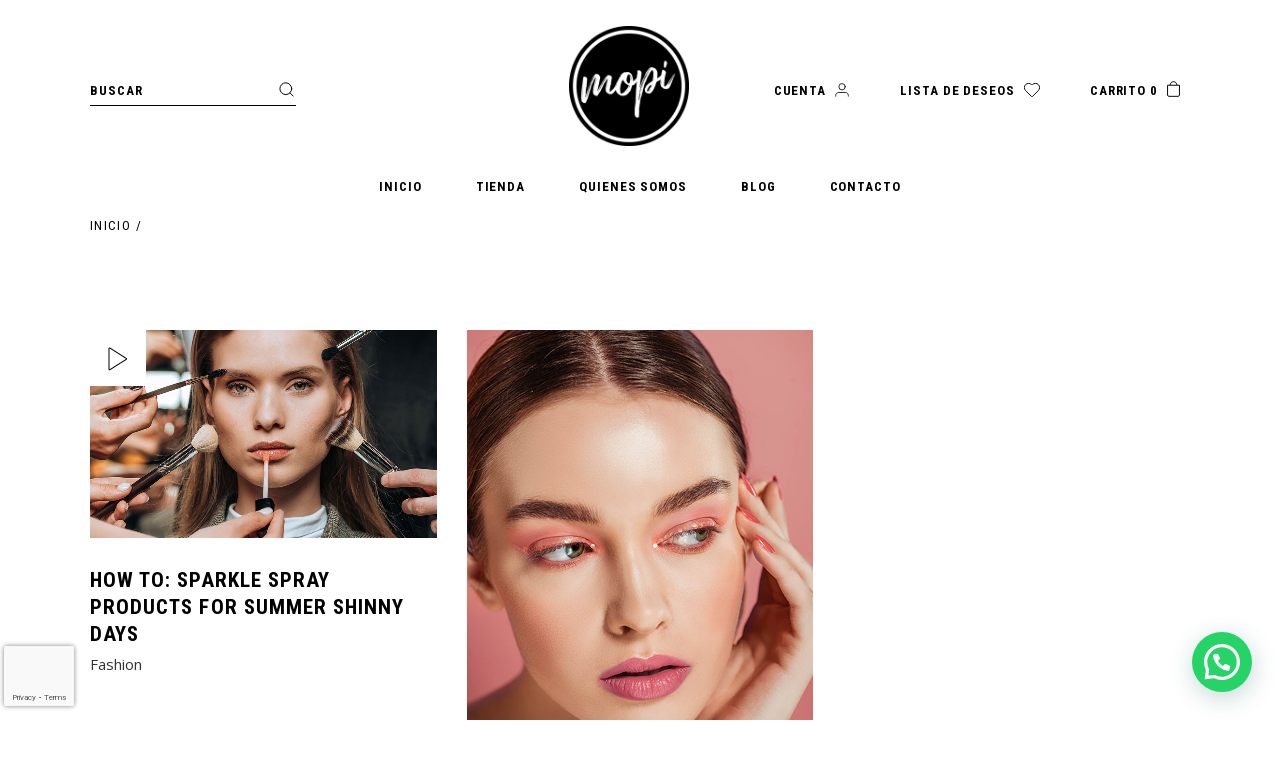

--- FILE ---
content_type: text/html; charset=UTF-8
request_url: https://www.mopibeauty.com.mx/blog/portfolio-tag/moisturiser/
body_size: 18479
content:
<!DOCTYPE html>
<html lang="es-MX">
<head>
	<meta charset="UTF-8">
	<meta name="viewport" content="width=device-width, initial-scale=1, user-scalable=yes">
	<link rel="profile" href="https://gmpg.org/xfn/11">

					<script>document.documentElement.className = document.documentElement.className + ' yes-js js_active js'</script>
				<meta name='robots' content='index, follow, max-image-preview:large, max-snippet:-1, max-video-preview:-1' />

<!-- Google Tag Manager for WordPress by gtm4wp.com -->
<script data-cfasync="false" data-pagespeed-no-defer>
	var gtm4wp_datalayer_name = "dataLayer";
	var dataLayer = dataLayer || [];
	const gtm4wp_use_sku_instead = false;
	const gtm4wp_id_prefix = '';
	const gtm4wp_remarketing = false;
	const gtm4wp_eec = true;
	const gtm4wp_classicec = false;
	const gtm4wp_currency = 'MXN';
	const gtm4wp_product_per_impression = 10;
	const gtm4wp_needs_shipping_address = false;
	const gtm4wp_business_vertical = 'retail';
	const gtm4wp_business_vertical_id = 'id';
	const gtm4wp_clear_ecommerce = false;
</script>
<!-- End Google Tag Manager for WordPress by gtm4wp.com --><script>window._wca = window._wca || [];</script>

	<!-- This site is optimized with the Yoast SEO plugin v21.7 - https://yoast.com/wordpress/plugins/seo/ -->
	<title>Moisturiser Archivos - Mopi Beauty</title>
	<link rel="canonical" href="https://www.mopibeauty.com.mx/blog/portfolio-tag/moisturiser/" />
	<meta property="og:locale" content="es_MX" />
	<meta property="og:type" content="article" />
	<meta property="og:title" content="Moisturiser Archivos - Mopi Beauty" />
	<meta property="og:url" content="https://www.mopibeauty.com.mx/blog/portfolio-tag/moisturiser/" />
	<meta property="og:site_name" content="Mopi Beauty" />
	<meta name="twitter:card" content="summary_large_image" />
	<script type="application/ld+json" class="yoast-schema-graph">{"@context":"https://schema.org","@graph":[{"@type":"CollectionPage","@id":"https://www.mopibeauty.com.mx/blog/portfolio-tag/moisturiser/","url":"https://www.mopibeauty.com.mx/blog/portfolio-tag/moisturiser/","name":"Moisturiser Archivos - Mopi Beauty","isPartOf":{"@id":"https://www.mopibeauty.com.mx/#website"},"primaryImageOfPage":{"@id":"https://www.mopibeauty.com.mx/blog/portfolio-tag/moisturiser/#primaryimage"},"image":{"@id":"https://www.mopibeauty.com.mx/blog/portfolio-tag/moisturiser/#primaryimage"},"thumbnailUrl":"https://www.mopibeauty.com.mx/wp-content/uploads/2021/02/portfolio-video-featured-img-8-1.jpg","breadcrumb":{"@id":"https://www.mopibeauty.com.mx/blog/portfolio-tag/moisturiser/#breadcrumb"},"inLanguage":"es"},{"@type":"ImageObject","inLanguage":"es","@id":"https://www.mopibeauty.com.mx/blog/portfolio-tag/moisturiser/#primaryimage","url":"https://www.mopibeauty.com.mx/wp-content/uploads/2021/02/portfolio-video-featured-img-8-1.jpg","contentUrl":"https://www.mopibeauty.com.mx/wp-content/uploads/2021/02/portfolio-video-featured-img-8-1.jpg","width":1100,"height":660,"caption":"L"},{"@type":"BreadcrumbList","@id":"https://www.mopibeauty.com.mx/blog/portfolio-tag/moisturiser/#breadcrumb","itemListElement":[{"@type":"ListItem","position":1,"name":"Inicio","item":"https://www.mopibeauty.com.mx/"},{"@type":"ListItem","position":2,"name":"Moisturiser"}]},{"@type":"WebSite","@id":"https://www.mopibeauty.com.mx/#website","url":"https://www.mopibeauty.com.mx/","name":"Mopi Beauty","description":"","publisher":{"@id":"https://www.mopibeauty.com.mx/#organization"},"potentialAction":[{"@type":"SearchAction","target":{"@type":"EntryPoint","urlTemplate":"https://www.mopibeauty.com.mx/?s={search_term_string}"},"query-input":"required name=search_term_string"}],"inLanguage":"es"},{"@type":"Organization","@id":"https://www.mopibeauty.com.mx/#organization","name":"Mopi Beauty","url":"https://www.mopibeauty.com.mx/","logo":{"@type":"ImageObject","inLanguage":"es","@id":"https://www.mopibeauty.com.mx/#/schema/logo/image/","url":"https://www.mopibeauty.com.mx/wp-content/uploads/2021/10/cropped-cropped-Logo-Mopi.png","contentUrl":"https://www.mopibeauty.com.mx/wp-content/uploads/2021/10/cropped-cropped-Logo-Mopi.png","width":512,"height":512,"caption":"Mopi Beauty"},"image":{"@id":"https://www.mopibeauty.com.mx/#/schema/logo/image/"},"sameAs":["https://www.facebook.com/mopibeauty"]}]}</script>
	<!-- / Yoast SEO plugin. -->


<link rel='dns-prefetch' href='//stats.wp.com' />
<link rel='dns-prefetch' href='//fonts.googleapis.com' />
<link rel='dns-prefetch' href='//c0.wp.com' />
<link rel="alternate" type="application/rss+xml" title="Mopi Beauty &raquo; Feed" href="https://www.mopibeauty.com.mx/feed/" />
<link rel="alternate" type="application/rss+xml" title="Mopi Beauty &raquo; RSS de los comentarios" href="https://www.mopibeauty.com.mx/comments/feed/" />
<link rel="alternate" type="application/rss+xml" title="Mopi Beauty &raquo; Moisturiser Portfolio Tag Feed" href="https://www.mopibeauty.com.mx/blog/portfolio-tag/moisturiser/feed/" />
<style id='wp-img-auto-sizes-contain-inline-css' type='text/css'>
img:is([sizes=auto i],[sizes^="auto," i]){contain-intrinsic-size:3000px 1500px}
/*# sourceURL=wp-img-auto-sizes-contain-inline-css */
</style>
<link rel='stylesheet' id='dripicons-css' href='https://www.mopibeauty.com.mx/wp-content/plugins/parris-core/inc/icons/dripicons/assets/css/dripicons.min.css?ver=6.9' type='text/css' media='all' />
<link rel='stylesheet' id='elegant-icons-css' href='https://www.mopibeauty.com.mx/wp-content/plugins/parris-core/inc/icons/elegant-icons/assets/css/elegant-icons.min.css?ver=6.9' type='text/css' media='all' />
<link rel='stylesheet' id='font-awesome-css' href='https://www.mopibeauty.com.mx/wp-content/plugins/parris-core/inc/icons/font-awesome/assets/css/all.min.css?ver=6.9' type='text/css' media='all' />
<style id='font-awesome-inline-css' type='text/css'>
[data-font="FontAwesome"]:before {font-family: 'FontAwesome' !important;content: attr(data-icon) !important;speak: none !important;font-weight: normal !important;font-variant: normal !important;text-transform: none !important;line-height: 1 !important;font-style: normal !important;-webkit-font-smoothing: antialiased !important;-moz-osx-font-smoothing: grayscale !important;}
/*# sourceURL=font-awesome-inline-css */
</style>
<link rel='stylesheet' id='ionicons-css' href='https://www.mopibeauty.com.mx/wp-content/plugins/parris-core/inc/icons/ionicons/assets/css/ionicons.min.css?ver=6.9' type='text/css' media='all' />
<link rel='stylesheet' id='linea-icons-css' href='https://www.mopibeauty.com.mx/wp-content/plugins/parris-core/inc/icons/linea-icons/assets/css/linea-icons.min.css?ver=6.9' type='text/css' media='all' />
<link rel='stylesheet' id='linear-icons-css' href='https://www.mopibeauty.com.mx/wp-content/plugins/parris-core/inc/icons/linear-icons/assets/css/linear-icons.min.css?ver=6.9' type='text/css' media='all' />
<link rel='stylesheet' id='material-icons-css' href='https://fonts.googleapis.com/icon?family=Material+Icons&#038;ver=6.9' type='text/css' media='all' />
<link rel='stylesheet' id='simple-line-icons-css' href='https://www.mopibeauty.com.mx/wp-content/plugins/parris-core/inc/icons/simple-line-icons/assets/css/simple-line-icons.min.css?ver=6.9' type='text/css' media='all' />
<style id='wp-emoji-styles-inline-css' type='text/css'>

	img.wp-smiley, img.emoji {
		display: inline !important;
		border: none !important;
		box-shadow: none !important;
		height: 1em !important;
		width: 1em !important;
		margin: 0 0.07em !important;
		vertical-align: -0.1em !important;
		background: none !important;
		padding: 0 !important;
	}
/*# sourceURL=wp-emoji-styles-inline-css */
</style>
<style id='classic-theme-styles-inline-css' type='text/css'>
/*! This file is auto-generated */
.wp-block-button__link{color:#fff;background-color:#32373c;border-radius:9999px;box-shadow:none;text-decoration:none;padding:calc(.667em + 2px) calc(1.333em + 2px);font-size:1.125em}.wp-block-file__button{background:#32373c;color:#fff;text-decoration:none}
/*# sourceURL=/wp-includes/css/classic-themes.min.css */
</style>
<link rel='stylesheet' id='contact-form-7-css' href='https://www.mopibeauty.com.mx/wp-content/plugins/contact-form-7/includes/css/styles.css?ver=5.8.5' type='text/css' media='all' />
<link rel='stylesheet' id='rs-plugin-settings-css' href='https://www.mopibeauty.com.mx/wp-content/plugins/revslider/public/assets/css/rs6.css?ver=6.4.11' type='text/css' media='all' />
<style id='rs-plugin-settings-inline-css' type='text/css'>
#rs-demo-id {}
/*# sourceURL=rs-plugin-settings-inline-css */
</style>
<style id='woocommerce-inline-inline-css' type='text/css'>
.woocommerce form .form-row .required { visibility: visible; }
/*# sourceURL=woocommerce-inline-inline-css */
</style>
<link rel='stylesheet' id='trp-language-switcher-style-css' href='https://www.mopibeauty.com.mx/wp-content/plugins/translatepress-multilingual/assets/css/trp-language-switcher.css?ver=2.6.9' type='text/css' media='all' />
<link rel='stylesheet' id='qi-addons-for-elementor-grid-style-css' href='https://www.mopibeauty.com.mx/wp-content/plugins/qi-addons-for-elementor/assets/css/grid.min.css?ver=6.9' type='text/css' media='all' />
<link rel='stylesheet' id='qi-addons-for-elementor-helper-parts-style-css' href='https://www.mopibeauty.com.mx/wp-content/plugins/qi-addons-for-elementor/assets/css/helper-parts.min.css?ver=6.9' type='text/css' media='all' />
<link rel='stylesheet' id='qi-addons-for-elementor-style-css' href='https://www.mopibeauty.com.mx/wp-content/plugins/qi-addons-for-elementor/assets/css/main.min.css?ver=6.9' type='text/css' media='all' />
<link rel='stylesheet' id='select2-css' href='https://c0.wp.com/p/woocommerce/8.4.2/assets/css/select2.css' type='text/css' media='all' />
<link rel='stylesheet' id='parris-core-dashboard-style-css' href='https://www.mopibeauty.com.mx/wp-content/plugins/parris-core/inc/core-dashboard/assets/css/core-dashboard.min.css?ver=6.9' type='text/css' media='all' />
<link rel='stylesheet' id='perfect-scrollbar-css' href='https://www.mopibeauty.com.mx/wp-content/plugins/parris-core/assets/plugins/perfect-scrollbar/perfect-scrollbar.css?ver=6.9' type='text/css' media='all' />
<link rel='stylesheet' id='swiper-css' href='https://www.mopibeauty.com.mx/wp-content/plugins/elementor/assets/lib/swiper/css/swiper.min.css?ver=5.3.6' type='text/css' media='all' />
<link rel='stylesheet' id='parris-main-css' href='https://www.mopibeauty.com.mx/wp-content/themes/parris/assets/css/main.min.css?ver=6.9' type='text/css' media='all' />
<link rel='stylesheet' id='parris-core-style-css' href='https://www.mopibeauty.com.mx/wp-content/plugins/parris-core/assets/css/parris-core.min.css?ver=6.9' type='text/css' media='all' />
<link rel='stylesheet' id='parris-membership-style-css' href='https://www.mopibeauty.com.mx/wp-content/plugins/parris-membership/assets/css/parris-membership.min.css?ver=6.9' type='text/css' media='all' />
<link rel='stylesheet' id='jquery-selectBox-css' href='https://www.mopibeauty.com.mx/wp-content/plugins/yith-woocommerce-wishlist/assets/css/jquery.selectBox.css?ver=1.2.0' type='text/css' media='all' />
<link rel='stylesheet' id='yith-wcwl-font-awesome-css' href='https://www.mopibeauty.com.mx/wp-content/plugins/yith-woocommerce-wishlist/assets/css/font-awesome.css?ver=4.7.0' type='text/css' media='all' />
<link rel='stylesheet' id='woocommerce_prettyPhoto_css-css' href='//www.mopibeauty.com.mx/wp-content/plugins/woocommerce/assets/css/prettyPhoto.css?ver=3.1.6' type='text/css' media='all' />
<link rel='stylesheet' id='yith-wcwl-main-css' href='https://www.mopibeauty.com.mx/wp-content/plugins/yith-woocommerce-wishlist/assets/css/style.css?ver=3.28.0' type='text/css' media='all' />
<style id='yith-wcwl-main-inline-css' type='text/css'>
.yith-wcwl-share li a{color: #FFFFFF;}.yith-wcwl-share li a:hover{color: #FFFFFF;}.yith-wcwl-share a.facebook{background: #39599E; background-color: #39599E;}.yith-wcwl-share a.facebook:hover{background: #39599E; background-color: #39599E;}.yith-wcwl-share a.twitter{background: #45AFE2; background-color: #45AFE2;}.yith-wcwl-share a.twitter:hover{background: #39599E; background-color: #39599E;}.yith-wcwl-share a.pinterest{background: #AB2E31; background-color: #AB2E31;}.yith-wcwl-share a.pinterest:hover{background: #39599E; background-color: #39599E;}.yith-wcwl-share a.email{background: #FBB102; background-color: #FBB102;}.yith-wcwl-share a.email:hover{background: #39599E; background-color: #39599E;}.yith-wcwl-share a.whatsapp{background: #00A901; background-color: #00A901;}.yith-wcwl-share a.whatsapp:hover{background: #39599E; background-color: #39599E;}
/*# sourceURL=yith-wcwl-main-inline-css */
</style>
<link rel='stylesheet' id='parris-child-style-css' href='https://www.mopibeauty.com.mx/wp-content/themes/parris-child/style.css?ver=6.9' type='text/css' media='all' />
<link rel='stylesheet' id='magnific-popup-css' href='https://www.mopibeauty.com.mx/wp-content/themes/parris/assets/plugins/magnific-popup/magnific-popup.css?ver=6.9' type='text/css' media='all' />
<link rel='stylesheet' id='parris-google-fonts-css' href='https://fonts.googleapis.com/css?family=Open+Sans%3A300%2C400%2C500%2C600%2C700%7CRoboto+Condensed%3A300%2C400%2C500%2C600%2C700&#038;subset=latin-ext&#038;display=swap&#038;ver=1.0.0' type='text/css' media='all' />
<link rel='stylesheet' id='parris-style-css' href='https://www.mopibeauty.com.mx/wp-content/themes/parris/style.css?ver=6.9' type='text/css' media='all' />
<style id='parris-style-inline-css' type='text/css'>
#qodef-page-footer-bottom-area-inner { padding-top: 0px;padding-bottom: 9px;}body { background-color: #ffffff;}#qodef-top-area { background-color: #ffffff;}.qodef-page-title { height: 50px;}.qodef-page-title .qodef-m-title { color: #000000;}.qodef-header--centered #qodef-page-header { height: 200px;background-color: #ffffff;}
/*# sourceURL=parris-style-inline-css */
</style>
<link rel='stylesheet' id='joinchat-css' href='https://www.mopibeauty.com.mx/wp-content/plugins/creame-whatsapp-me/public/css/joinchat-btn.min.css?ver=5.0.15' type='text/css' media='all' />
<script type="text/javascript" src="https://c0.wp.com/c/6.9/wp-includes/js/jquery/jquery.min.js" id="jquery-core-js"></script>
<script type="text/javascript" src="https://c0.wp.com/c/6.9/wp-includes/js/jquery/jquery-migrate.min.js" id="jquery-migrate-js"></script>
<script type="text/javascript" src="https://www.mopibeauty.com.mx/wp-content/plugins/revslider/public/assets/js/rbtools.min.js?ver=6.4.8" id="tp-tools-js"></script>
<script type="text/javascript" src="https://www.mopibeauty.com.mx/wp-content/plugins/revslider/public/assets/js/rs6.min.js?ver=6.4.11" id="revmin-js"></script>
<script type="text/javascript" src="https://c0.wp.com/p/woocommerce/8.4.2/assets/js/jquery-blockui/jquery.blockUI.min.js" id="jquery-blockui-js" defer="defer" data-wp-strategy="defer"></script>
<script type="text/javascript" id="wc-add-to-cart-js-extra">
/* <![CDATA[ */
var wc_add_to_cart_params = {"ajax_url":"/wp-admin/admin-ajax.php","wc_ajax_url":"/?wc-ajax=%%endpoint%%","i18n_view_cart":"Ver carrito","cart_url":"https://www.mopibeauty.com.mx/cart/","is_cart":"","cart_redirect_after_add":"no"};
//# sourceURL=wc-add-to-cart-js-extra
/* ]]> */
</script>
<script type="text/javascript" src="https://c0.wp.com/p/woocommerce/8.4.2/assets/js/frontend/add-to-cart.min.js" id="wc-add-to-cart-js" defer="defer" data-wp-strategy="defer"></script>
<script type="text/javascript" src="https://c0.wp.com/p/woocommerce/8.4.2/assets/js/js-cookie/js.cookie.min.js" id="js-cookie-js" defer="defer" data-wp-strategy="defer"></script>
<script type="text/javascript" id="woocommerce-js-extra">
/* <![CDATA[ */
var woocommerce_params = {"ajax_url":"/wp-admin/admin-ajax.php","wc_ajax_url":"/?wc-ajax=%%endpoint%%"};
//# sourceURL=woocommerce-js-extra
/* ]]> */
</script>
<script type="text/javascript" src="https://c0.wp.com/p/woocommerce/8.4.2/assets/js/frontend/woocommerce.min.js" id="woocommerce-js" defer="defer" data-wp-strategy="defer"></script>
<script type="text/javascript" src="https://www.mopibeauty.com.mx/wp-content/plugins/translatepress-multilingual/assets/js/trp-frontend-compatibility.js?ver=2.6.9" id="trp-frontend-compatibility-js"></script>
<script type="text/javascript" src="https://www.mopibeauty.com.mx/wp-content/plugins/duracelltomi-google-tag-manager/dist/js/gtm4wp-woocommerce-enhanced.js?ver=1.19.1" id="gtm4wp-woocommerce-enhanced-js"></script>
<script defer type="text/javascript" src="https://stats.wp.com/s-202605.js" id="woocommerce-analytics-js"></script>
<link rel="https://api.w.org/" href="https://www.mopibeauty.com.mx/wp-json/" /><link rel="EditURI" type="application/rsd+xml" title="RSD" href="https://www.mopibeauty.com.mx/xmlrpc.php?rsd" />
<meta name="generator" content="WordPress 6.9" />
<meta name="generator" content="WooCommerce 8.4.2" />
<link rel="alternate" hreflang="es-MX" href="https://www.mopibeauty.com.mx/blog/portfolio-tag/moisturiser/"/>
<link rel="alternate" hreflang="es" href="https://www.mopibeauty.com.mx/blog/portfolio-tag/moisturiser/"/>
	<style>img#wpstats{display:none}</style>
		
<!-- Google Tag Manager for WordPress by gtm4wp.com -->
<!-- GTM Container placement set to footer -->
<script data-cfasync="false" data-pagespeed-no-defer>
	var dataLayer_content = {"pagePostType":"portfolio-item","pagePostType2":"tax-portfolio-item","pageCategory":[]};
	dataLayer.push( dataLayer_content );
</script>
<script data-cfasync="false">
(function(w,d,s,l,i){w[l]=w[l]||[];w[l].push({'gtm.start':
new Date().getTime(),event:'gtm.js'});var f=d.getElementsByTagName(s)[0],
j=d.createElement(s),dl=l!='dataLayer'?'&l='+l:'';j.async=true;j.src=
'//www.googletagmanager.com/gtm.js?id='+i+dl;f.parentNode.insertBefore(j,f);
})(window,document,'script','dataLayer','GTM-WVDH5NQ');
</script>
<!-- End Google Tag Manager -->
<!-- End Google Tag Manager for WordPress by gtm4wp.com -->	<noscript><style>.woocommerce-product-gallery{ opacity: 1 !important; }</style></noscript>
	<meta name="generator" content="Elementor 3.18.3; features: e_dom_optimization, e_optimized_assets_loading, e_optimized_css_loading, additional_custom_breakpoints, block_editor_assets_optimize, e_image_loading_optimization; settings: css_print_method-internal, google_font-enabled, font_display-auto">
<meta name="generator" content="Powered by Slider Revolution 6.4.11 - responsive, Mobile-Friendly Slider Plugin for WordPress with comfortable drag and drop interface." />
<link rel="icon" href="https://www.mopibeauty.com.mx/wp-content/uploads/2021/10/cropped-Logo-Mopi-32x32.png" sizes="32x32" />
<link rel="icon" href="https://www.mopibeauty.com.mx/wp-content/uploads/2021/10/cropped-Logo-Mopi-192x192.png" sizes="192x192" />
<link rel="apple-touch-icon" href="https://www.mopibeauty.com.mx/wp-content/uploads/2021/10/cropped-Logo-Mopi-180x180.png" />
<meta name="msapplication-TileImage" content="https://www.mopibeauty.com.mx/wp-content/uploads/2021/10/cropped-Logo-Mopi-270x270.png" />
<script type="text/javascript">function setREVStartSize(e){
			//window.requestAnimationFrame(function() {				 
				window.RSIW = window.RSIW===undefined ? window.innerWidth : window.RSIW;	
				window.RSIH = window.RSIH===undefined ? window.innerHeight : window.RSIH;	
				try {								
					var pw = document.getElementById(e.c).parentNode.offsetWidth,
						newh;
					pw = pw===0 || isNaN(pw) ? window.RSIW : pw;
					e.tabw = e.tabw===undefined ? 0 : parseInt(e.tabw);
					e.thumbw = e.thumbw===undefined ? 0 : parseInt(e.thumbw);
					e.tabh = e.tabh===undefined ? 0 : parseInt(e.tabh);
					e.thumbh = e.thumbh===undefined ? 0 : parseInt(e.thumbh);
					e.tabhide = e.tabhide===undefined ? 0 : parseInt(e.tabhide);
					e.thumbhide = e.thumbhide===undefined ? 0 : parseInt(e.thumbhide);
					e.mh = e.mh===undefined || e.mh=="" || e.mh==="auto" ? 0 : parseInt(e.mh,0);		
					if(e.layout==="fullscreen" || e.l==="fullscreen") 						
						newh = Math.max(e.mh,window.RSIH);					
					else{					
						e.gw = Array.isArray(e.gw) ? e.gw : [e.gw];
						for (var i in e.rl) if (e.gw[i]===undefined || e.gw[i]===0) e.gw[i] = e.gw[i-1];					
						e.gh = e.el===undefined || e.el==="" || (Array.isArray(e.el) && e.el.length==0)? e.gh : e.el;
						e.gh = Array.isArray(e.gh) ? e.gh : [e.gh];
						for (var i in e.rl) if (e.gh[i]===undefined || e.gh[i]===0) e.gh[i] = e.gh[i-1];
											
						var nl = new Array(e.rl.length),
							ix = 0,						
							sl;					
						e.tabw = e.tabhide>=pw ? 0 : e.tabw;
						e.thumbw = e.thumbhide>=pw ? 0 : e.thumbw;
						e.tabh = e.tabhide>=pw ? 0 : e.tabh;
						e.thumbh = e.thumbhide>=pw ? 0 : e.thumbh;					
						for (var i in e.rl) nl[i] = e.rl[i]<window.RSIW ? 0 : e.rl[i];
						sl = nl[0];									
						for (var i in nl) if (sl>nl[i] && nl[i]>0) { sl = nl[i]; ix=i;}															
						var m = pw>(e.gw[ix]+e.tabw+e.thumbw) ? 1 : (pw-(e.tabw+e.thumbw)) / (e.gw[ix]);					
						newh =  (e.gh[ix] * m) + (e.tabh + e.thumbh);
					}				
					if(window.rs_init_css===undefined) window.rs_init_css = document.head.appendChild(document.createElement("style"));					
					document.getElementById(e.c).height = newh+"px";
					window.rs_init_css.innerHTML += "#"+e.c+"_wrapper { height: "+newh+"px }";				
				} catch(e){
					console.log("Failure at Presize of Slider:" + e)
				}					   
			//});
		  };</script>
		<style type="text/css" id="wp-custom-css">
			.select2-container {
	display: inline-block !important;
}
#qodef-woo-page.qodef--single .woocommerce-product-gallery.woocommerce-product-gallery--columns-4 .woocommerce-product-gallery__image {
    width: 100%;
}


.qodef-woo-thumbnails-wrapper {
    width: 600px;
    margin-top: 20px;
	display: flex;
}



/* MOVER CAPTCHA*/
.grecaptcha-badge {
 width: 70px !important;
 overflow: hidden !important;
 transition: all 0.3s ease !important;
 left: 4px !important;
 }
.grecaptcha-badge:hover {
width: 256px !important;
}


@media (max-width: 600px) {
    .qodef-woo-thumbnails-wrapper {
        width: 100%; /* Cambia el ancho al 100% o al valor deseado */
        margin-top: 10px; /* Cambia el margen superior al valor deseado */
        display: block; /* Cambia el valor de display al deseado para dispositivos móviles */
    }
	
	.qodef-woo-thumbnails-wrapper {
    width: 100%;

    display: flex;
}
	
}		</style>
		<style id='wp-block-paragraph-inline-css' type='text/css'>
.is-small-text{font-size:.875em}.is-regular-text{font-size:1em}.is-large-text{font-size:2.25em}.is-larger-text{font-size:3em}.has-drop-cap:not(:focus):first-letter{float:left;font-size:8.4em;font-style:normal;font-weight:100;line-height:.68;margin:.05em .1em 0 0;text-transform:uppercase}body.rtl .has-drop-cap:not(:focus):first-letter{float:none;margin-left:.1em}p.has-drop-cap.has-background{overflow:hidden}:root :where(p.has-background){padding:1.25em 2.375em}:where(p.has-text-color:not(.has-link-color)) a{color:inherit}p.has-text-align-left[style*="writing-mode:vertical-lr"],p.has-text-align-right[style*="writing-mode:vertical-rl"]{rotate:180deg}
/*# sourceURL=https://c0.wp.com/c/6.9/wp-includes/blocks/paragraph/style.min.css */
</style>
<style id='global-styles-inline-css' type='text/css'>
:root{--wp--preset--aspect-ratio--square: 1;--wp--preset--aspect-ratio--4-3: 4/3;--wp--preset--aspect-ratio--3-4: 3/4;--wp--preset--aspect-ratio--3-2: 3/2;--wp--preset--aspect-ratio--2-3: 2/3;--wp--preset--aspect-ratio--16-9: 16/9;--wp--preset--aspect-ratio--9-16: 9/16;--wp--preset--color--black: #000000;--wp--preset--color--cyan-bluish-gray: #abb8c3;--wp--preset--color--white: #ffffff;--wp--preset--color--pale-pink: #f78da7;--wp--preset--color--vivid-red: #cf2e2e;--wp--preset--color--luminous-vivid-orange: #ff6900;--wp--preset--color--luminous-vivid-amber: #fcb900;--wp--preset--color--light-green-cyan: #7bdcb5;--wp--preset--color--vivid-green-cyan: #00d084;--wp--preset--color--pale-cyan-blue: #8ed1fc;--wp--preset--color--vivid-cyan-blue: #0693e3;--wp--preset--color--vivid-purple: #9b51e0;--wp--preset--gradient--vivid-cyan-blue-to-vivid-purple: linear-gradient(135deg,rgb(6,147,227) 0%,rgb(155,81,224) 100%);--wp--preset--gradient--light-green-cyan-to-vivid-green-cyan: linear-gradient(135deg,rgb(122,220,180) 0%,rgb(0,208,130) 100%);--wp--preset--gradient--luminous-vivid-amber-to-luminous-vivid-orange: linear-gradient(135deg,rgb(252,185,0) 0%,rgb(255,105,0) 100%);--wp--preset--gradient--luminous-vivid-orange-to-vivid-red: linear-gradient(135deg,rgb(255,105,0) 0%,rgb(207,46,46) 100%);--wp--preset--gradient--very-light-gray-to-cyan-bluish-gray: linear-gradient(135deg,rgb(238,238,238) 0%,rgb(169,184,195) 100%);--wp--preset--gradient--cool-to-warm-spectrum: linear-gradient(135deg,rgb(74,234,220) 0%,rgb(151,120,209) 20%,rgb(207,42,186) 40%,rgb(238,44,130) 60%,rgb(251,105,98) 80%,rgb(254,248,76) 100%);--wp--preset--gradient--blush-light-purple: linear-gradient(135deg,rgb(255,206,236) 0%,rgb(152,150,240) 100%);--wp--preset--gradient--blush-bordeaux: linear-gradient(135deg,rgb(254,205,165) 0%,rgb(254,45,45) 50%,rgb(107,0,62) 100%);--wp--preset--gradient--luminous-dusk: linear-gradient(135deg,rgb(255,203,112) 0%,rgb(199,81,192) 50%,rgb(65,88,208) 100%);--wp--preset--gradient--pale-ocean: linear-gradient(135deg,rgb(255,245,203) 0%,rgb(182,227,212) 50%,rgb(51,167,181) 100%);--wp--preset--gradient--electric-grass: linear-gradient(135deg,rgb(202,248,128) 0%,rgb(113,206,126) 100%);--wp--preset--gradient--midnight: linear-gradient(135deg,rgb(2,3,129) 0%,rgb(40,116,252) 100%);--wp--preset--font-size--small: 13px;--wp--preset--font-size--medium: 20px;--wp--preset--font-size--large: 36px;--wp--preset--font-size--x-large: 42px;--wp--preset--spacing--20: 0.44rem;--wp--preset--spacing--30: 0.67rem;--wp--preset--spacing--40: 1rem;--wp--preset--spacing--50: 1.5rem;--wp--preset--spacing--60: 2.25rem;--wp--preset--spacing--70: 3.38rem;--wp--preset--spacing--80: 5.06rem;--wp--preset--shadow--natural: 6px 6px 9px rgba(0, 0, 0, 0.2);--wp--preset--shadow--deep: 12px 12px 50px rgba(0, 0, 0, 0.4);--wp--preset--shadow--sharp: 6px 6px 0px rgba(0, 0, 0, 0.2);--wp--preset--shadow--outlined: 6px 6px 0px -3px rgb(255, 255, 255), 6px 6px rgb(0, 0, 0);--wp--preset--shadow--crisp: 6px 6px 0px rgb(0, 0, 0);}:where(.is-layout-flex){gap: 0.5em;}:where(.is-layout-grid){gap: 0.5em;}body .is-layout-flex{display: flex;}.is-layout-flex{flex-wrap: wrap;align-items: center;}.is-layout-flex > :is(*, div){margin: 0;}body .is-layout-grid{display: grid;}.is-layout-grid > :is(*, div){margin: 0;}:where(.wp-block-columns.is-layout-flex){gap: 2em;}:where(.wp-block-columns.is-layout-grid){gap: 2em;}:where(.wp-block-post-template.is-layout-flex){gap: 1.25em;}:where(.wp-block-post-template.is-layout-grid){gap: 1.25em;}.has-black-color{color: var(--wp--preset--color--black) !important;}.has-cyan-bluish-gray-color{color: var(--wp--preset--color--cyan-bluish-gray) !important;}.has-white-color{color: var(--wp--preset--color--white) !important;}.has-pale-pink-color{color: var(--wp--preset--color--pale-pink) !important;}.has-vivid-red-color{color: var(--wp--preset--color--vivid-red) !important;}.has-luminous-vivid-orange-color{color: var(--wp--preset--color--luminous-vivid-orange) !important;}.has-luminous-vivid-amber-color{color: var(--wp--preset--color--luminous-vivid-amber) !important;}.has-light-green-cyan-color{color: var(--wp--preset--color--light-green-cyan) !important;}.has-vivid-green-cyan-color{color: var(--wp--preset--color--vivid-green-cyan) !important;}.has-pale-cyan-blue-color{color: var(--wp--preset--color--pale-cyan-blue) !important;}.has-vivid-cyan-blue-color{color: var(--wp--preset--color--vivid-cyan-blue) !important;}.has-vivid-purple-color{color: var(--wp--preset--color--vivid-purple) !important;}.has-black-background-color{background-color: var(--wp--preset--color--black) !important;}.has-cyan-bluish-gray-background-color{background-color: var(--wp--preset--color--cyan-bluish-gray) !important;}.has-white-background-color{background-color: var(--wp--preset--color--white) !important;}.has-pale-pink-background-color{background-color: var(--wp--preset--color--pale-pink) !important;}.has-vivid-red-background-color{background-color: var(--wp--preset--color--vivid-red) !important;}.has-luminous-vivid-orange-background-color{background-color: var(--wp--preset--color--luminous-vivid-orange) !important;}.has-luminous-vivid-amber-background-color{background-color: var(--wp--preset--color--luminous-vivid-amber) !important;}.has-light-green-cyan-background-color{background-color: var(--wp--preset--color--light-green-cyan) !important;}.has-vivid-green-cyan-background-color{background-color: var(--wp--preset--color--vivid-green-cyan) !important;}.has-pale-cyan-blue-background-color{background-color: var(--wp--preset--color--pale-cyan-blue) !important;}.has-vivid-cyan-blue-background-color{background-color: var(--wp--preset--color--vivid-cyan-blue) !important;}.has-vivid-purple-background-color{background-color: var(--wp--preset--color--vivid-purple) !important;}.has-black-border-color{border-color: var(--wp--preset--color--black) !important;}.has-cyan-bluish-gray-border-color{border-color: var(--wp--preset--color--cyan-bluish-gray) !important;}.has-white-border-color{border-color: var(--wp--preset--color--white) !important;}.has-pale-pink-border-color{border-color: var(--wp--preset--color--pale-pink) !important;}.has-vivid-red-border-color{border-color: var(--wp--preset--color--vivid-red) !important;}.has-luminous-vivid-orange-border-color{border-color: var(--wp--preset--color--luminous-vivid-orange) !important;}.has-luminous-vivid-amber-border-color{border-color: var(--wp--preset--color--luminous-vivid-amber) !important;}.has-light-green-cyan-border-color{border-color: var(--wp--preset--color--light-green-cyan) !important;}.has-vivid-green-cyan-border-color{border-color: var(--wp--preset--color--vivid-green-cyan) !important;}.has-pale-cyan-blue-border-color{border-color: var(--wp--preset--color--pale-cyan-blue) !important;}.has-vivid-cyan-blue-border-color{border-color: var(--wp--preset--color--vivid-cyan-blue) !important;}.has-vivid-purple-border-color{border-color: var(--wp--preset--color--vivid-purple) !important;}.has-vivid-cyan-blue-to-vivid-purple-gradient-background{background: var(--wp--preset--gradient--vivid-cyan-blue-to-vivid-purple) !important;}.has-light-green-cyan-to-vivid-green-cyan-gradient-background{background: var(--wp--preset--gradient--light-green-cyan-to-vivid-green-cyan) !important;}.has-luminous-vivid-amber-to-luminous-vivid-orange-gradient-background{background: var(--wp--preset--gradient--luminous-vivid-amber-to-luminous-vivid-orange) !important;}.has-luminous-vivid-orange-to-vivid-red-gradient-background{background: var(--wp--preset--gradient--luminous-vivid-orange-to-vivid-red) !important;}.has-very-light-gray-to-cyan-bluish-gray-gradient-background{background: var(--wp--preset--gradient--very-light-gray-to-cyan-bluish-gray) !important;}.has-cool-to-warm-spectrum-gradient-background{background: var(--wp--preset--gradient--cool-to-warm-spectrum) !important;}.has-blush-light-purple-gradient-background{background: var(--wp--preset--gradient--blush-light-purple) !important;}.has-blush-bordeaux-gradient-background{background: var(--wp--preset--gradient--blush-bordeaux) !important;}.has-luminous-dusk-gradient-background{background: var(--wp--preset--gradient--luminous-dusk) !important;}.has-pale-ocean-gradient-background{background: var(--wp--preset--gradient--pale-ocean) !important;}.has-electric-grass-gradient-background{background: var(--wp--preset--gradient--electric-grass) !important;}.has-midnight-gradient-background{background: var(--wp--preset--gradient--midnight) !important;}.has-small-font-size{font-size: var(--wp--preset--font-size--small) !important;}.has-medium-font-size{font-size: var(--wp--preset--font-size--medium) !important;}.has-large-font-size{font-size: var(--wp--preset--font-size--large) !important;}.has-x-large-font-size{font-size: var(--wp--preset--font-size--x-large) !important;}
/*# sourceURL=global-styles-inline-css */
</style>
</head>
<body class="archive tax-portfolio-tag term-moisturiser term-98 wp-custom-logo wp-theme-parris wp-child-theme-parris-child theme-parris qode-framework-1.1.4 woocommerce-no-js translatepress-es_MX qodef-qi--no-touch qi-addons-for-elementor-1.6.6 qodef-age-verification--opened qodef-back-to-top--enabled  qodef-header--centered qodef-header-appearance--sticky qodef-mobile-header--standard qodef-drop-down-second--full-width qodef-drop-down-second--animate-height parris-core-1.0 parris-membership-1.0 parris-child-child-1.0.0 parris-1.0 qodef-content-grid-1200 qodef-product-single--layout elementor-default elementor-kit-14" itemscope itemtype="https://schema.org/WebPage">
	<a class="skip-link screen-reader-text" href="#qodef-page-content">Saltar al contenido</a>	<div id="qodef-page-wrapper" class="">
		<header id="qodef-page-header"  role="banner">
		<div id="qodef-page-header-inner" class="qodef-content-grid">
		<div class="qodef-centered-header-top-holder">
    <div class="qodef-e-left">
        	<div class="qodef-widget-holder qodef--centered-left">
		<div id="search-4" class="widget widget_search qodef-header-widget-area-centered-left" data-area="header-widget-centered-left"><form role="search" method="get" class="qodef-search-form" action="https://www.mopibeauty.com.mx/">
	<label for="qodef-search-form-697e906aca813" class="screen-reader-text">Buscar</label>
	<div class="qodef-search-form-inner clear">
		<input type="search" id="qodef-search-form-697e906aca813" class="qodef-search-form-field" value="" name="s" placeholder="Buscar" />
		<button type="submit" class="qodef-search-form-button"><svg  version="1.1" xmlns="http://www.w3.org/2000/svg" xmlns:xlink="http://www.w3.org/1999/xlink" x="0px" y="0px"
                             width="15px" height="15px" viewBox="4.417 4.542 15.083 15.042" enable-background="new 4.417 4.542 15.083 15.042"
                             xml:space="preserve">
                            <circle fill="none" stroke-linecap="round" stroke-linejoin="round" cx="11.262" cy="11.261" r="5.911"/>
                            <line fill="none" stroke-linecap="round" stroke-linejoin="round" x1="18.65" y1="18.65" x2="15.435" y2="15.435"/>
                        </svg></button>
	</div>
</form></div>	</div>
    </div>
    <div class="qodef-e-center">
        <a itemprop="url" class="qodef-header-logo-link qodef-height--set" href="https://www.mopibeauty.com.mx/" style="height:120px" rel="home">
	<img loading="lazy" width="512" height="512" src="https://www.mopibeauty.com.mx/wp-content/uploads/2021/10/cropped-cropped-Logo-Mopi.png" class="qodef-header-logo-image qodef--main qodef--customizer" alt="Mopi Beauty" itemprop="logo" srcset="https://www.mopibeauty.com.mx/wp-content/uploads/2021/10/cropped-cropped-Logo-Mopi.png 512w, https://www.mopibeauty.com.mx/wp-content/uploads/2021/10/cropped-cropped-Logo-Mopi-300x300.png 300w, https://www.mopibeauty.com.mx/wp-content/uploads/2021/10/cropped-cropped-Logo-Mopi-150x150.png 150w, https://www.mopibeauty.com.mx/wp-content/uploads/2021/10/cropped-cropped-Logo-Mopi-12x12.png 12w, https://www.mopibeauty.com.mx/wp-content/uploads/2021/10/cropped-cropped-Logo-Mopi-100x100.png 100w" sizes="(max-width: 512px) 100vw, 512px" /><img loading="lazy" width="516" height="516" src="https://www.mopibeauty.com.mx/wp-content/uploads/2021/10/Logo-Mopi.png" class="qodef-header-logo-image qodef--dark" alt="logo dark" itemprop="image" srcset="https://www.mopibeauty.com.mx/wp-content/uploads/2021/10/Logo-Mopi.png 516w, https://www.mopibeauty.com.mx/wp-content/uploads/2021/10/Logo-Mopi-300x300.png 300w, https://www.mopibeauty.com.mx/wp-content/uploads/2021/10/Logo-Mopi-150x150.png 150w, https://www.mopibeauty.com.mx/wp-content/uploads/2021/10/Logo-Mopi-100x100.png 100w" sizes="(max-width: 516px) 100vw, 516px" /><img loading="lazy" width="516" height="516" src="https://www.mopibeauty.com.mx/wp-content/uploads/2021/10/Logo-Mopi.png" class="qodef-header-logo-image qodef--light" alt="logo light" itemprop="image" srcset="https://www.mopibeauty.com.mx/wp-content/uploads/2021/10/Logo-Mopi.png 516w, https://www.mopibeauty.com.mx/wp-content/uploads/2021/10/Logo-Mopi-300x300.png 300w, https://www.mopibeauty.com.mx/wp-content/uploads/2021/10/Logo-Mopi-150x150.png 150w, https://www.mopibeauty.com.mx/wp-content/uploads/2021/10/Logo-Mopi-100x100.png 100w" sizes="(max-width: 516px) 100vw, 516px" /></a>
    </div>
    <div class="qodef-e-right">
        	<div class="qodef-widget-holder qodef--centered-right">
		<div id="parris_membership_login_opener-6" class="widget widget_parris_membership_login_opener qodef-header-widget-area-centered-right" data-area="header-widget-centered-right">				<div class="qodef-login-opener-widget qodef-user-logged--out" >
					<a href="#" class="qodef-login-opener">
	<span class="qodef-login-opener-text">Cuenta</span>
    <span class="qodef-m-user-image">
        <svg version="1.1" xmlns="http://www.w3.org/2000/svg" xmlns:xlink="http://www.w3.org/1999/xlink" x="0px" y="0px"
             width="14" height="16" viewBox="3.633 2.616 16.597 17.086" enable-background="new 3.633 2.616 16.597 17.086"
             xml:space="preserve">
            <path fill="none" stroke-linecap="round" stroke-linejoin="round" d="M19.5,18.429V17.84
            c0-2.071-1.679-3.75-3.75-3.75h-7.5c-2.071,0-3.75,1.679-3.75,3.75v0.589"/>
            <circle fill="none" stroke-linecap="round" stroke-linejoin="round" cx="12" cy="7.313" r="3.75"/>
        </svg>
    </span>
</a>				</div>
			</div><div id="parris_core_wishlist-2" class="widget widget_parris_core_wishlist qodef-header-widget-area-centered-right" data-area="header-widget-centered-right">			<div class="qodef-wishlist-dropdown qodef-m qodef-items--no" >
				<div class="qodef-m-inner">
					<a itemprop="url" href="https://www.mopibeauty.com.mx/wishlist" class="qodef-m-link">
    <div class="qpdef-m-opener-text">Lista de Deseos</div>
    <svg version="1.1" xmlns="http://www.w3.org/2000/svg" xmlns:xlink="http://www.w3.org/1999/xlink" x="0px" y="0px"
         width="16" height="14" viewBox="0 0 16.766 14.611" enable-background="new 0 0 16.766 14.611" xml:space="preserve">
        <g>
            <path d="M8.371,14.376c-0.133,0-0.26-0.053-0.354-0.146L1.696,7.908c-1.729-1.729-1.729-4.542,0-6.271
                c0.837-0.837,1.951-1.299,3.136-1.299s2.299,0.461,3.136,1.299l0.403,0.404l0.404-0.404v0C8.782,1.631,8.788,1.625,8.794,1.62
                c0.835-0.827,1.941-1.282,3.117-1.282c1.185,0,2.298,0.461,3.136,1.299c1.729,1.73,1.729,4.543,0,6.271l-6.322,6.322
                C8.631,14.323,8.504,14.376,8.371,14.376z"/>
        </g>
    </svg>
	<span class="qodef-m-link-count">0</span>
</a>
<div class="qodef-m-items">
	</div>
				</div>
			</div>
			</div><div id="parris_core_woo_side_area_cart-9" class="widget widget_parris_core_woo_side_area_cart qodef-header-widget-area-centered-right" data-area="header-widget-centered-right">			<div class="qodef-woo-side-area-cart qodef-m" >
				<div class="qodef-woo-side-area-cart-inner qodef-m-inner">
					<a itemprop="url" class="qodef-m-opener" href="https://www.mopibeauty.com.mx/cart/">
    <div class="qpdef-m-opener-text">
        Carrito        0    </div>
    <span class="qodef-m-opener-icon">
        <svg version="1.1" xmlns="http://www.w3.org/2000/svg" xmlns:xlink="http://www.w3.org/1999/xlink" x="0px" y="0px"
             width="13" height="16" viewBox="5.333 3.896 13.333 16.186" enable-background="new 5.333 3.896 13.333 16.186"
             xml:space="preserve">
            <path fill="none" stroke-miterlimit="10" d="M5.905,8.138v10.026c0,0.748,0.606,1.355,1.354,1.355h9.48
                c0.748,0,1.354-0.607,1.354-1.355V8.138H5.905z"/>
            <path fill="none" stroke-miterlimit="10" d="M8.51,7.974c0-1.928,1.563-3.493,3.49-3.493s3.49,1.565,3.49,3.493"/>
        </svg>
    </span>
</a>
				</div>
			</div>
			</div>	</div>
    </div>
</div>
<div class="qodef-centered-header-wrapper">
		<nav class="qodef-header-navigation" role="navigation" aria-label="Top Menu">
		<ul id="menu-menu-principal-1" class="menu"><li class="menu-item menu-item-type-post_type menu-item-object-page menu-item-home menu-item-24576"><svg class="qodef-menu-arrow-svg" version="1.1" xmlns="http://www.w3.org/2000/svg" xmlns:xlink="http://www.w3.org/1999/xlink" x="0px" y="0px"
                             width="5" height="8" viewBox="48.167 -7.297 5.375 8.958" enable-background="new 48.167 -7.297 5.375 8.958"
                             xml:space="preserve">
                        <polyline fill="none" stroke-linecap="round" stroke-linejoin="round" points="48.999,-6.548 52.733,-2.814 
                            48.999,0.919 "/>
                        </svg><a href="https://www.mopibeauty.com.mx/"><span class="qodef-menu-item-text">INICIO</span></a></li>
<li class="menu-item menu-item-type-post_type menu-item-object-page menu-item-24577"><svg class="qodef-menu-arrow-svg" version="1.1" xmlns="http://www.w3.org/2000/svg" xmlns:xlink="http://www.w3.org/1999/xlink" x="0px" y="0px"
                             width="5" height="8" viewBox="48.167 -7.297 5.375 8.958" enable-background="new 48.167 -7.297 5.375 8.958"
                             xml:space="preserve">
                        <polyline fill="none" stroke-linecap="round" stroke-linejoin="round" points="48.999,-6.548 52.733,-2.814 
                            48.999,0.919 "/>
                        </svg><a href="https://www.mopibeauty.com.mx/tienda/"><span class="qodef-menu-item-text">TIENDA</span></a></li>
<li class="menu-item menu-item-type-post_type menu-item-object-page menu-item-24575"><svg class="qodef-menu-arrow-svg" version="1.1" xmlns="http://www.w3.org/2000/svg" xmlns:xlink="http://www.w3.org/1999/xlink" x="0px" y="0px"
                             width="5" height="8" viewBox="48.167 -7.297 5.375 8.958" enable-background="new 48.167 -7.297 5.375 8.958"
                             xml:space="preserve">
                        <polyline fill="none" stroke-linecap="round" stroke-linejoin="round" points="48.999,-6.548 52.733,-2.814 
                            48.999,0.919 "/>
                        </svg><a href="https://www.mopibeauty.com.mx/quienes-somos/"><span class="qodef-menu-item-text">QUIENES SOMOS</span></a></li>
<li class="menu-item menu-item-type-post_type menu-item-object-page current_page_parent menu-item-24635"><svg class="qodef-menu-arrow-svg" version="1.1" xmlns="http://www.w3.org/2000/svg" xmlns:xlink="http://www.w3.org/1999/xlink" x="0px" y="0px"
                             width="5" height="8" viewBox="48.167 -7.297 5.375 8.958" enable-background="new 48.167 -7.297 5.375 8.958"
                             xml:space="preserve">
                        <polyline fill="none" stroke-linecap="round" stroke-linejoin="round" points="48.999,-6.548 52.733,-2.814 
                            48.999,0.919 "/>
                        </svg><a href="https://www.mopibeauty.com.mx/blog/"><span class="qodef-menu-item-text">BLOG</span></a></li>
<li class="menu-item menu-item-type-post_type menu-item-object-page menu-item-24574"><svg class="qodef-menu-arrow-svg" version="1.1" xmlns="http://www.w3.org/2000/svg" xmlns:xlink="http://www.w3.org/1999/xlink" x="0px" y="0px"
                             width="5" height="8" viewBox="48.167 -7.297 5.375 8.958" enable-background="new 48.167 -7.297 5.375 8.958"
                             xml:space="preserve">
                        <polyline fill="none" stroke-linecap="round" stroke-linejoin="round" points="48.999,-6.548 52.733,-2.814 
                            48.999,0.919 "/>
                        </svg><a href="https://www.mopibeauty.com.mx/contacto/"><span class="qodef-menu-item-text">CONTACTO</span></a></li>
</ul>	</nav>
</div>
	</div>
	<div class="qodef-header-sticky qodef-custom-header-layout qodef-appearance--down">
	<div class="qodef-header-sticky-inner">
		<a itemprop="url" class="qodef-header-logo-link qodef-height--set" href="https://www.mopibeauty.com.mx/" style="height:120px" rel="home">
	<img loading="lazy" width="512" height="512" src="https://www.mopibeauty.com.mx/wp-content/uploads/2021/10/cropped-cropped-Logo-Mopi.png" class="qodef-header-logo-image qodef--main qodef--customizer" alt="Mopi Beauty" itemprop="logo" srcset="https://www.mopibeauty.com.mx/wp-content/uploads/2021/10/cropped-cropped-Logo-Mopi.png 512w, https://www.mopibeauty.com.mx/wp-content/uploads/2021/10/cropped-cropped-Logo-Mopi-300x300.png 300w, https://www.mopibeauty.com.mx/wp-content/uploads/2021/10/cropped-cropped-Logo-Mopi-150x150.png 150w, https://www.mopibeauty.com.mx/wp-content/uploads/2021/10/cropped-cropped-Logo-Mopi-12x12.png 12w, https://www.mopibeauty.com.mx/wp-content/uploads/2021/10/cropped-cropped-Logo-Mopi-100x100.png 100w" sizes="(max-width: 512px) 100vw, 512px" /></a>
	<nav class="qodef-header-navigation" role="navigation" aria-label="Top Menu">
		<ul id="menu-menu-principal-2" class="menu"><li class="menu-item menu-item-type-post_type menu-item-object-page menu-item-home menu-item-24576"><svg class="qodef-menu-arrow-svg" version="1.1" xmlns="http://www.w3.org/2000/svg" xmlns:xlink="http://www.w3.org/1999/xlink" x="0px" y="0px"
                             width="5" height="8" viewBox="48.167 -7.297 5.375 8.958" enable-background="new 48.167 -7.297 5.375 8.958"
                             xml:space="preserve">
                        <polyline fill="none" stroke-linecap="round" stroke-linejoin="round" points="48.999,-6.548 52.733,-2.814 
                            48.999,0.919 "/>
                        </svg><a href="https://www.mopibeauty.com.mx/"><span class="qodef-menu-item-text">INICIO</span></a></li>
<li class="menu-item menu-item-type-post_type menu-item-object-page menu-item-24577"><svg class="qodef-menu-arrow-svg" version="1.1" xmlns="http://www.w3.org/2000/svg" xmlns:xlink="http://www.w3.org/1999/xlink" x="0px" y="0px"
                             width="5" height="8" viewBox="48.167 -7.297 5.375 8.958" enable-background="new 48.167 -7.297 5.375 8.958"
                             xml:space="preserve">
                        <polyline fill="none" stroke-linecap="round" stroke-linejoin="round" points="48.999,-6.548 52.733,-2.814 
                            48.999,0.919 "/>
                        </svg><a href="https://www.mopibeauty.com.mx/tienda/"><span class="qodef-menu-item-text">TIENDA</span></a></li>
<li class="menu-item menu-item-type-post_type menu-item-object-page menu-item-24575"><svg class="qodef-menu-arrow-svg" version="1.1" xmlns="http://www.w3.org/2000/svg" xmlns:xlink="http://www.w3.org/1999/xlink" x="0px" y="0px"
                             width="5" height="8" viewBox="48.167 -7.297 5.375 8.958" enable-background="new 48.167 -7.297 5.375 8.958"
                             xml:space="preserve">
                        <polyline fill="none" stroke-linecap="round" stroke-linejoin="round" points="48.999,-6.548 52.733,-2.814 
                            48.999,0.919 "/>
                        </svg><a href="https://www.mopibeauty.com.mx/quienes-somos/"><span class="qodef-menu-item-text">QUIENES SOMOS</span></a></li>
<li class="menu-item menu-item-type-post_type menu-item-object-page current_page_parent menu-item-24635"><svg class="qodef-menu-arrow-svg" version="1.1" xmlns="http://www.w3.org/2000/svg" xmlns:xlink="http://www.w3.org/1999/xlink" x="0px" y="0px"
                             width="5" height="8" viewBox="48.167 -7.297 5.375 8.958" enable-background="new 48.167 -7.297 5.375 8.958"
                             xml:space="preserve">
                        <polyline fill="none" stroke-linecap="round" stroke-linejoin="round" points="48.999,-6.548 52.733,-2.814 
                            48.999,0.919 "/>
                        </svg><a href="https://www.mopibeauty.com.mx/blog/"><span class="qodef-menu-item-text">BLOG</span></a></li>
<li class="menu-item menu-item-type-post_type menu-item-object-page menu-item-24574"><svg class="qodef-menu-arrow-svg" version="1.1" xmlns="http://www.w3.org/2000/svg" xmlns:xlink="http://www.w3.org/1999/xlink" x="0px" y="0px"
                             width="5" height="8" viewBox="48.167 -7.297 5.375 8.958" enable-background="new 48.167 -7.297 5.375 8.958"
                             xml:space="preserve">
                        <polyline fill="none" stroke-linecap="round" stroke-linejoin="round" points="48.999,-6.548 52.733,-2.814 
                            48.999,0.919 "/>
                        </svg><a href="https://www.mopibeauty.com.mx/contacto/"><span class="qodef-menu-item-text">CONTACTO</span></a></li>
</ul>	</nav>
			<div class="qodef-widget-holder qodef--one">
					<div class="qodef-widget-holder qodef--one">
		<div id="parris_membership_login_opener-5" class="widget widget_parris_membership_login_opener qodef-sticky-right">				<div class="qodef-login-opener-widget qodef-user-logged--out" >
					<a href="#" class="qodef-login-opener">
	<span class="qodef-login-opener-text">Cuenta</span>
    <span class="qodef-m-user-image">
        <svg version="1.1" xmlns="http://www.w3.org/2000/svg" xmlns:xlink="http://www.w3.org/1999/xlink" x="0px" y="0px"
             width="14" height="16" viewBox="3.633 2.616 16.597 17.086" enable-background="new 3.633 2.616 16.597 17.086"
             xml:space="preserve">
            <path fill="none" stroke-linecap="round" stroke-linejoin="round" d="M19.5,18.429V17.84
            c0-2.071-1.679-3.75-3.75-3.75h-7.5c-2.071,0-3.75,1.679-3.75,3.75v0.589"/>
            <circle fill="none" stroke-linecap="round" stroke-linejoin="round" cx="12" cy="7.313" r="3.75"/>
        </svg>
    </span>
</a>				</div>
			</div><div id="parris_core_wishlist-4" class="widget widget_parris_core_wishlist qodef-sticky-right">			<div class="qodef-wishlist-dropdown qodef-m qodef-items--no" >
				<div class="qodef-m-inner">
					<a itemprop="url" href="https://www.mopibeauty.com.mx/wishlist" class="qodef-m-link">
    <div class="qpdef-m-opener-text">Lista de Deseos</div>
    <svg version="1.1" xmlns="http://www.w3.org/2000/svg" xmlns:xlink="http://www.w3.org/1999/xlink" x="0px" y="0px"
         width="16" height="14" viewBox="0 0 16.766 14.611" enable-background="new 0 0 16.766 14.611" xml:space="preserve">
        <g>
            <path d="M8.371,14.376c-0.133,0-0.26-0.053-0.354-0.146L1.696,7.908c-1.729-1.729-1.729-4.542,0-6.271
                c0.837-0.837,1.951-1.299,3.136-1.299s2.299,0.461,3.136,1.299l0.403,0.404l0.404-0.404v0C8.782,1.631,8.788,1.625,8.794,1.62
                c0.835-0.827,1.941-1.282,3.117-1.282c1.185,0,2.298,0.461,3.136,1.299c1.729,1.73,1.729,4.543,0,6.271l-6.322,6.322
                C8.631,14.323,8.504,14.376,8.371,14.376z"/>
        </g>
    </svg>
	<span class="qodef-m-link-count">0</span>
</a>
<div class="qodef-m-items">
	</div>
				</div>
			</div>
			</div><div id="parris_core_woo_side_area_cart-11" class="widget widget_parris_core_woo_side_area_cart qodef-sticky-right">			<div class="qodef-woo-side-area-cart qodef-m" >
				<div class="qodef-woo-side-area-cart-inner qodef-m-inner">
					<a itemprop="url" class="qodef-m-opener" href="https://www.mopibeauty.com.mx/cart/">
    <div class="qpdef-m-opener-text">
        Carrito        0    </div>
    <span class="qodef-m-opener-icon">
        <svg version="1.1" xmlns="http://www.w3.org/2000/svg" xmlns:xlink="http://www.w3.org/1999/xlink" x="0px" y="0px"
             width="13" height="16" viewBox="5.333 3.896 13.333 16.186" enable-background="new 5.333 3.896 13.333 16.186"
             xml:space="preserve">
            <path fill="none" stroke-miterlimit="10" d="M5.905,8.138v10.026c0,0.748,0.606,1.355,1.354,1.355h9.48
                c0.748,0,1.354-0.607,1.354-1.355V8.138H5.905z"/>
            <path fill="none" stroke-miterlimit="10" d="M8.51,7.974c0-1.928,1.563-3.493,3.49-3.493s3.49,1.565,3.49,3.493"/>
        </svg>
    </span>
</a>
				</div>
			</div>
			</div>	</div>
			</div>
				</div>
</div>
</header>
<header id="qodef-page-mobile-header" role="banner">
		<div id="qodef-page-mobile-header-inner">
		<a itemprop="url" class="qodef-mobile-header-logo-link qodef-height--set" href="https://www.mopibeauty.com.mx/" style="height:60px;padding:px" rel="home">
	<img loading="lazy" width="512" height="512" src="https://www.mopibeauty.com.mx/wp-content/uploads/2021/10/cropped-cropped-Logo-Mopi.png" class="qodef-header-logo-image qodef--main qodef--customizer" alt="Mopi Beauty" itemprop="logo" srcset="https://www.mopibeauty.com.mx/wp-content/uploads/2021/10/cropped-cropped-Logo-Mopi.png 512w, https://www.mopibeauty.com.mx/wp-content/uploads/2021/10/cropped-cropped-Logo-Mopi-300x300.png 300w, https://www.mopibeauty.com.mx/wp-content/uploads/2021/10/cropped-cropped-Logo-Mopi-150x150.png 150w, https://www.mopibeauty.com.mx/wp-content/uploads/2021/10/cropped-cropped-Logo-Mopi-12x12.png 12w, https://www.mopibeauty.com.mx/wp-content/uploads/2021/10/cropped-cropped-Logo-Mopi-100x100.png 100w" sizes="(max-width: 512px) 100vw, 512px" /></a>
	<div class="qodef-widget-holder qodef--one">
		<div id="parris_membership_login_opener-3" class="widget widget_parris_membership_login_opener qodef-mobile-header-widget-area-one" data-area="mobile-header">				<div class="qodef-login-opener-widget qodef-user-logged--out" >
					<a href="#" class="qodef-login-opener">
	<span class="qodef-login-opener-text">Cuenta</span>
    <span class="qodef-m-user-image">
        <svg version="1.1" xmlns="http://www.w3.org/2000/svg" xmlns:xlink="http://www.w3.org/1999/xlink" x="0px" y="0px"
             width="14" height="16" viewBox="3.633 2.616 16.597 17.086" enable-background="new 3.633 2.616 16.597 17.086"
             xml:space="preserve">
            <path fill="none" stroke-linecap="round" stroke-linejoin="round" d="M19.5,18.429V17.84
            c0-2.071-1.679-3.75-3.75-3.75h-7.5c-2.071,0-3.75,1.679-3.75,3.75v0.589"/>
            <circle fill="none" stroke-linecap="round" stroke-linejoin="round" cx="12" cy="7.313" r="3.75"/>
        </svg>
    </span>
</a>				</div>
			</div><div id="parris_core_woo_side_area_cart-12" class="widget widget_parris_core_woo_side_area_cart qodef-mobile-header-widget-area-one" data-area="mobile-header">			<div class="qodef-woo-side-area-cart qodef-m" >
				<div class="qodef-woo-side-area-cart-inner qodef-m-inner">
					<a itemprop="url" class="qodef-m-opener" href="https://www.mopibeauty.com.mx/cart/">
    <div class="qpdef-m-opener-text">
        Carrito        0    </div>
    <span class="qodef-m-opener-icon">
        <svg version="1.1" xmlns="http://www.w3.org/2000/svg" xmlns:xlink="http://www.w3.org/1999/xlink" x="0px" y="0px"
             width="13" height="16" viewBox="5.333 3.896 13.333 16.186" enable-background="new 5.333 3.896 13.333 16.186"
             xml:space="preserve">
            <path fill="none" stroke-miterlimit="10" d="M5.905,8.138v10.026c0,0.748,0.606,1.355,1.354,1.355h9.48
                c0.748,0,1.354-0.607,1.354-1.355V8.138H5.905z"/>
            <path fill="none" stroke-miterlimit="10" d="M8.51,7.974c0-1.928,1.563-3.493,3.49-3.493s3.49,1.565,3.49,3.493"/>
        </svg>
    </span>
</a>
				</div>
			</div>
			</div>	</div>
	<a href="javascript:void(0)"  class="qodef-opener-icon qodef-m qodef-source--predefined qodef-mobile-header-opener"  >
	<span class="qodef-m-icon qodef--open">
		<span class="qodef-m-lines"><span class="qodef-m-line qodef--1"></span><span class="qodef-m-line qodef--2"></span><span class="qodef-m-line qodef--3"></span></span>	</span>
			<span class="qodef-m-icon qodef--close">
			<span class="qodef-m-lines"><span class="qodef-m-line qodef--1"></span><span class="qodef-m-line qodef--2"></span><span class="qodef-m-line qodef--3"></span></span>		</span>
		</a>
	<nav class="qodef-mobile-header-navigation" role="navigation" aria-label="Mobile Menu">
		<ul id="menu-menu-principal-4" class="qodef-content-grid"><li class="menu-item menu-item-type-post_type menu-item-object-page menu-item-home menu-item-24576"><svg class="qodef-menu-arrow-svg" version="1.1" xmlns="http://www.w3.org/2000/svg" xmlns:xlink="http://www.w3.org/1999/xlink" x="0px" y="0px"
                             width="5" height="8" viewBox="48.167 -7.297 5.375 8.958" enable-background="new 48.167 -7.297 5.375 8.958"
                             xml:space="preserve">
                        <polyline fill="none" stroke-linecap="round" stroke-linejoin="round" points="48.999,-6.548 52.733,-2.814 
                            48.999,0.919 "/>
                        </svg><a href="https://www.mopibeauty.com.mx/"><span class="qodef-menu-item-text">INICIO</span></a></li>
<li class="menu-item menu-item-type-post_type menu-item-object-page menu-item-24577"><svg class="qodef-menu-arrow-svg" version="1.1" xmlns="http://www.w3.org/2000/svg" xmlns:xlink="http://www.w3.org/1999/xlink" x="0px" y="0px"
                             width="5" height="8" viewBox="48.167 -7.297 5.375 8.958" enable-background="new 48.167 -7.297 5.375 8.958"
                             xml:space="preserve">
                        <polyline fill="none" stroke-linecap="round" stroke-linejoin="round" points="48.999,-6.548 52.733,-2.814 
                            48.999,0.919 "/>
                        </svg><a href="https://www.mopibeauty.com.mx/tienda/"><span class="qodef-menu-item-text">TIENDA</span></a></li>
<li class="menu-item menu-item-type-post_type menu-item-object-page menu-item-24575"><svg class="qodef-menu-arrow-svg" version="1.1" xmlns="http://www.w3.org/2000/svg" xmlns:xlink="http://www.w3.org/1999/xlink" x="0px" y="0px"
                             width="5" height="8" viewBox="48.167 -7.297 5.375 8.958" enable-background="new 48.167 -7.297 5.375 8.958"
                             xml:space="preserve">
                        <polyline fill="none" stroke-linecap="round" stroke-linejoin="round" points="48.999,-6.548 52.733,-2.814 
                            48.999,0.919 "/>
                        </svg><a href="https://www.mopibeauty.com.mx/quienes-somos/"><span class="qodef-menu-item-text">QUIENES SOMOS</span></a></li>
<li class="menu-item menu-item-type-post_type menu-item-object-page current_page_parent menu-item-24635"><svg class="qodef-menu-arrow-svg" version="1.1" xmlns="http://www.w3.org/2000/svg" xmlns:xlink="http://www.w3.org/1999/xlink" x="0px" y="0px"
                             width="5" height="8" viewBox="48.167 -7.297 5.375 8.958" enable-background="new 48.167 -7.297 5.375 8.958"
                             xml:space="preserve">
                        <polyline fill="none" stroke-linecap="round" stroke-linejoin="round" points="48.999,-6.548 52.733,-2.814 
                            48.999,0.919 "/>
                        </svg><a href="https://www.mopibeauty.com.mx/blog/"><span class="qodef-menu-item-text">BLOG</span></a></li>
<li class="menu-item menu-item-type-post_type menu-item-object-page menu-item-24574"><svg class="qodef-menu-arrow-svg" version="1.1" xmlns="http://www.w3.org/2000/svg" xmlns:xlink="http://www.w3.org/1999/xlink" x="0px" y="0px"
                             width="5" height="8" viewBox="48.167 -7.297 5.375 8.958" enable-background="new 48.167 -7.297 5.375 8.958"
                             xml:space="preserve">
                        <polyline fill="none" stroke-linecap="round" stroke-linejoin="round" points="48.999,-6.548 52.733,-2.814 
                            48.999,0.919 "/>
                        </svg><a href="https://www.mopibeauty.com.mx/contacto/"><span class="qodef-menu-item-text">CONTACTO</span></a></li>
</ul>	</nav>
	</div>
	</header>
		<div id="qodef-page-outer">
			<div class="qodef-page-title qodef-m qodef-title--breadcrumbs qodef-alignment--left qodef-vertical-alignment--header-bottom">
		<div class="qodef-m-inner">
		<div class="qodef-m-content qodef-content-grid ">
	<div itemprop="breadcrumb" class="qodef-breadcrumbs"><a itemprop="url" class="qodef-breadcrumbs-link" href="https://www.mopibeauty.com.mx/"><span itemprop="title">INICIO</span></a><span class="qodef-breadcrumbs-separator"></span></div></div>
	</div>
	</div>
			<div id="qodef-page-inner" class="qodef-content-grid">
<main id="qodef-page-content" class="qodef-grid qodef-layout--template ">
	<div class="qodef-grid-inner clear">
		<div class="qodef-grid-item qodef-page-content-section qodef-col--12">
	<div class="qodef-shortcode qodef-m  qodef-portfolio-list qodef-item-layout--info-below qodef-item-layout--no qodef-grid qodef-layout--columns  qodef-gutter--normal qodef-col-num--3 qodef-item-layout--info-below qodef--no-bottom-space qodef-pagination--off qodef-responsive--predefined qodef-hover-animation--overlay" data-options="{&quot;plugin&quot;:&quot;parris_core&quot;,&quot;module&quot;:&quot;post-types\/portfolio\/shortcodes&quot;,&quot;shortcode&quot;:&quot;portfolio-list&quot;,&quot;post_type&quot;:&quot;portfolio-item&quot;,&quot;next_page&quot;:&quot;2&quot;,&quot;max_pages_num&quot;:1,&quot;light_skin&quot;:&quot;no&quot;,&quot;behavior&quot;:&quot;columns&quot;,&quot;images_proportion&quot;:&quot;full&quot;,&quot;columns&quot;:&quot;3&quot;,&quot;columns_responsive&quot;:&quot;predefined&quot;,&quot;columns_1440&quot;:&quot;3&quot;,&quot;columns_1366&quot;:&quot;3&quot;,&quot;columns_1024&quot;:&quot;3&quot;,&quot;columns_768&quot;:&quot;3&quot;,&quot;columns_680&quot;:&quot;3&quot;,&quot;columns_480&quot;:&quot;3&quot;,&quot;space&quot;:&quot;normal&quot;,&quot;posts_per_page&quot;:&quot;9&quot;,&quot;orderby&quot;:&quot;date&quot;,&quot;order&quot;:&quot;DESC&quot;,&quot;additional_params&quot;:&quot;tax&quot;,&quot;tax&quot;:&quot;portfolio-tag&quot;,&quot;tax_slug&quot;:&quot;moisturiser&quot;,&quot;layout&quot;:&quot;info-below&quot;,&quot;hover_animation_info-below&quot;:&quot;overlay&quot;,&quot;hover_animation_info-follow&quot;:&quot;follow&quot;,&quot;hover_animation_info-on-hover&quot;:&quot;fade-in&quot;,&quot;title_tag&quot;:&quot;h4&quot;,&quot;custom_padding&quot;:&quot;no&quot;,&quot;pagination_type&quot;:&quot;no-pagination&quot;,&quot;object_class_name&quot;:&quot;ParrisCore_Portfolio_List_Shortcode&quot;,&quot;taxonomy_filter&quot;:&quot;portfolio-category&quot;,&quot;additional_query_args&quot;:{&quot;tax_query&quot;:[{&quot;taxonomy&quot;:&quot;portfolio-tag&quot;,&quot;field&quot;:&quot;slug&quot;,&quot;terms&quot;:&quot;moisturiser&quot;}]},&quot;space_value&quot;:15}">		<div class="qodef-grid-inner clear">		<article class="qodef-e qodef-grid-item qodef-item--full post-4375 portfolio-item type-portfolio-item status-publish has-post-thumbnail hentry portfolio-category-fashion portfolio-tag-brightener portfolio-tag-moisturiser">	<div class="qodef-e-inner" >		<div class="qodef-e-image">				<div class="qodef-e-media-image">		<a itemprop="url" href="https://www.mopibeauty.com.mx/blog/portfolio-item/how-to-sparkle-spray-products-for-summer-shinny-days/">                            <div class="qodef-pf-item-video">                    <span class="qodef-icon-ionicons ion-ios-play" ></span>                    <span class="qodef-icon-ionicons ion-ios-play" ></span>                </div>            			<img loading="lazy" width="1100" height="660" src="https://www.mopibeauty.com.mx/wp-content/uploads/2021/02/portfolio-video-featured-img-8-1.jpg" class="attachment-full size-full wp-post-image" alt="L" decoding="async" srcset="https://www.mopibeauty.com.mx/wp-content/uploads/2021/02/portfolio-video-featured-img-8-1.jpg 1100w, https://www.mopibeauty.com.mx/wp-content/uploads/2021/02/portfolio-video-featured-img-8-1-18x12.jpg 18w, https://www.mopibeauty.com.mx/wp-content/uploads/2021/02/portfolio-video-featured-img-8-1-300x180.jpg 300w, https://www.mopibeauty.com.mx/wp-content/uploads/2021/02/portfolio-video-featured-img-8-1-768x461.jpg 768w, https://www.mopibeauty.com.mx/wp-content/uploads/2021/02/portfolio-video-featured-img-8-1-1024x614.jpg 1024w, https://www.mopibeauty.com.mx/wp-content/uploads/2021/02/portfolio-video-featured-img-8-1-600x360.jpg 600w" sizes="(max-width: 1100px) 100vw, 1100px" />		</a>	</div>		</div>		<div class="qodef-e-content" >			<h4 itemprop="name" class="qodef-e-title entry-title" >	<a itemprop="url" class="qodef-e-title-link" href="https://www.mopibeauty.com.mx/blog/portfolio-item/how-to-sparkle-spray-products-for-summer-shinny-days/">		How to: Sparkle spray products for summer shinny days	</a></h4>            <div class="qodef-e-info qodef-info--top">                    <div class="qodef-e-category-list">        <a href="https://www.mopibeauty.com.mx/blog/portfolio-category/fashion/" rel="tag">Fashion</a>        <div class="qodef-info-separator-end"></div>    </div>            </div>		</div>	</div></article><article class="qodef-e qodef-grid-item qodef-item--full post-3661 portfolio-item type-portfolio-item status-publish has-post-thumbnail hentry portfolio-category-base portfolio-category-eyes portfolio-tag-make-up-kit portfolio-tag-moisturiser">	<div class="qodef-e-inner" >		<div class="qodef-e-image">				<div class="qodef-e-media-image">		<a itemprop="url" href="https://www.mopibeauty.com.mx/blog/portfolio-item/bronze-color/">            			<img loading="lazy" width="1100" height="1406" src="https://www.mopibeauty.com.mx/wp-content/uploads/2021/02/port-standard-04.jpg" class="attachment-full size-full wp-post-image" alt="L" decoding="async" srcset="https://www.mopibeauty.com.mx/wp-content/uploads/2021/02/port-standard-04.jpg 1100w, https://www.mopibeauty.com.mx/wp-content/uploads/2021/02/port-standard-04-9x12.jpg 9w, https://www.mopibeauty.com.mx/wp-content/uploads/2021/02/port-standard-04-235x300.jpg 235w, https://www.mopibeauty.com.mx/wp-content/uploads/2021/02/port-standard-04-768x982.jpg 768w, https://www.mopibeauty.com.mx/wp-content/uploads/2021/02/port-standard-04-801x1024.jpg 801w, https://www.mopibeauty.com.mx/wp-content/uploads/2021/02/port-standard-04-600x767.jpg 600w" sizes="(max-width: 1100px) 100vw, 1100px" />		</a>	</div>		</div>		<div class="qodef-e-content" >			<h4 itemprop="name" class="qodef-e-title entry-title" >	<a itemprop="url" class="qodef-e-title-link" href="https://www.mopibeauty.com.mx/blog/portfolio-item/bronze-color/">		Bronze color	</a></h4>            <div class="qodef-e-info qodef-info--top">                    <div class="qodef-e-category-list">        <a href="https://www.mopibeauty.com.mx/blog/portfolio-category/base/" rel="tag">Base</a><span class="qodef-category-separator"></span><a href="https://www.mopibeauty.com.mx/blog/portfolio-category/eyes/" rel="tag">Eyes</a>        <div class="qodef-info-separator-end"></div>    </div>            </div>		</div>	</div></article>	</div>	</div></div>
	</div>
</main>
			</div><!-- close #qodef-page-inner div from header.php -->
		</div><!-- close #qodef-page-outer div from header.php -->
		<footer id="qodef-page-footer"  role="contentinfo">
		<div id="qodef-page-footer-top-area">
		<div id="qodef-page-footer-top-area-inner" class="qodef-content-grid">
			<div class="qodef-grid qodef-layout--columns qodef-responsive--custom qodef-col-num--4 qodef-col-num--1024--2 qodef-col-num--768--2 qodef-col-num--680--1 qodef-col-num--480--1">
				<div class="qodef-grid-inner clear">
											<div class="qodef-grid-item">
							<div id="custom_html-13" class="widget_text widget widget_custom_html" data-area="qodef-footer-top-area-column-1"><div class="textwidget custom-html-widget">	<a href="#"><div class="qodef-shortcode qodef-m  qodef-single-image qodef-layout--default  qodef-image-shadow--no">
	<div class="qodef-m-image">
	<img loading="lazy" loading="lazy" width="133" height="28" src="https://mopibeauty.com.mx/wp-content/uploads/2021/10/Logo-Mopi.png" alt="" loading="lazy" /></div>
</div> <p class="qodef-shortcode qodef-m  qodef-custom-font qodef-custom-font-614 qodef-layout--simple" style="color: #DB0E18;font-family: Underland;font-size: 28px;transform: rotate(-18deg) translateZ(0);transform-origin: 0 center;;margin:5px 0px 0px 75px; z-index:150;"></p></a>	
</div></div><div id="block-4" class="widget widget_block widget_text" data-area="qodef-footer-top-area-column-1">
<p></p>
</div>						</div>
											<div class="qodef-grid-item">
							<div id="custom_html-4" class="widget_text widget widget_custom_html" data-area="qodef-footer-top-area-column-2"><h5 class="qodef-widget-title">CONTACTO</h5><div class="textwidget custom-html-widget"><div style="font-size:14px">
	
<a href="https://www.google.com/maps/place/%D0%9B%D0%BE%D0%BD%D0%B4%D0%BE%D0%BD,+%D0%92%D0%B5%D0%BB%D0%B8%D0%BA%D0%B0+%D0%91%D1%80%D0%B8%D1%82%D0%B0%D0%BD%D0%B8%D1%98%D0%B0/@51.5288812,-0.0594723,15.08z/data=!4m5!3m4!1s0x47d8a00baf21de75:0x52963a5addd52a99!8m2!3d51.5073509!4d-0.1277583" target="_blank" rel="noopener">Av. San Lorenzo 279 - 2 <br>Col. San Nicolas Tolentino
<br>Iztapalapa, CDMX
<br>09850</a>
<br>
<a href="tel:5549098235" style="line-height:47px">55 4909 8235</a>
<br>
<a href="atnclientes@mopibeauty.com.mx">atnclientes@mopibeauty.com.mx</a>
</div>
</div></div>						</div>
											<div class="qodef-grid-item">
							<div id="nav_menu-2" class="widget widget_nav_menu" data-area="qodef-footer-top-area-column-3"><h5 class="qodef-widget-title">Acerca de Nosotros</h5><div class="menu-footer-acerca-de-nosotros-container"><ul id="menu-footer-acerca-de-nosotros" class="menu"><li id="menu-item-23570" class="menu-item menu-item-type-post_type menu-item-object-page menu-item-23570"><a href="https://www.mopibeauty.com.mx/quienes-somos/">Quiénes Somos</a></li>
<li id="menu-item-23571" class="menu-item menu-item-type-post_type menu-item-object-page menu-item-privacy-policy menu-item-23571"><a rel="privacy-policy" href="https://www.mopibeauty.com.mx/politica-privacidad/">Política de Privacidad</a></li>
<li id="menu-item-23572" class="menu-item menu-item-type-post_type menu-item-object-page menu-item-23572"><a href="https://www.mopibeauty.com.mx/terminos-y-condiciones/">Términos y Condiciones</a></li>
</ul></div></div>						</div>
											<div class="qodef-grid-item">
							<div id="nav_menu-3" class="widget widget_nav_menu" data-area="qodef-footer-top-area-column-4"><h5 class="qodef-widget-title">Servicio al Cliente</h5><div class="menu-footer-atencion-al-cliente-container"><ul id="menu-footer-atencion-al-cliente" class="menu"><li id="menu-item-23350" class="menu-item menu-item-type-post_type menu-item-object-page menu-item-23350"><a href="https://www.mopibeauty.com.mx/mi-cuenta/">Mi Cuenta</a></li>
<li id="menu-item-23361" class="menu-item menu-item-type-post_type menu-item-object-page menu-item-23361"><a href="https://www.mopibeauty.com.mx/rastreador-compra/">Seguimiento de Compra</a></li>
<li id="menu-item-23580" class="menu-item menu-item-type-post_type menu-item-object-page menu-item-23580"><a href="https://www.mopibeauty.com.mx/conviertete-en-distribuidor/">Conviértete en Distribuidor</a></li>
<li id="menu-item-23367" class="menu-item menu-item-type-post_type menu-item-object-page menu-item-23367"><a href="https://www.mopibeauty.com.mx/contacto/">Contacto</a></li>
</ul></div></div>						</div>
									</div>
			</div>
		</div>
	</div>
	<div id="qodef-page-footer-bottom-area">
		<div id="qodef-page-footer-bottom-area-inner" class="qodef-content-grid">
			<div class="qodef-grid qodef-layout--columns qodef-responsive--custom qodef-col-num--2 qodef-col-num--680--1 qodef-col-num--480--1">
				<div class="qodef-grid-inner clear">
											<div class="qodef-grid-item">
							<div id="text-5" class="widget widget_text" data-area="qodef-footer-bottom-area-column-1">			<div class="textwidget"><div style="font-family: 'Roboto Condensed'; font-size: 13px; text-transform: uppercase; margin-top: 10px;">© 2021 MOPI, todos los derechos reservados</div>
</div>
		</div>						</div>
											<div class="qodef-grid-item">
							<div id="parris_core_social_icons_group-7" class="widget widget_parris_core_social_icons_group" data-area="qodef-footer-bottom-area-column-2">			<div class="qodef-social-icons-group">
				<span class="qodef-shortcode qodef-m  qodef-icon-holder  qodef-layout--normal" data-hover-color="#676767" >
			<a itemprop="url" href="https://www.facebook.com/mopibeauty" target="_blank">
			<span class="qodef-icon-elegant-icons social_facebook qodef-icon qodef-e" style="color: #000000" ></span>			</a>
	</span>
			</div>
			</div>						</div>
									</div>
			</div>
		</div>
	</div>
</footer>
<a id="qodef-back-to-top" href="#" class="qodef--predefined">
	<span class="qodef-back-to-top-icon">
		<span class="qodef-black-to-top-text">Ir Arriba</span>
	</span>
</a>
	<div id="qodef-side-area" class="qodef-alignment--center">
		<a href="javascript:void(0)" id="qodef-side-area-close" class="qodef-opener-icon qodef-m qodef-source--svg-path"  >
	<span class="qodef-m-icon qodef--open">
			</span>
		</a>
		<div id="qodef-side-area-inner">
			<div id="parris_core_separator-20" class="widget widget_parris_core_separator" data-area="side-area"><div class="qodef-shortcode qodef-m  qodef-separator clear ">
	<div class="qodef-m-line" style="border-color: #000000;margin-top: 45px"></div>
</div>
</div><div id="media_image-7" class="widget widget_media_image" data-area="side-area"><a href="#"><img width="131" height="26" src="https://www.mopibeauty.com.mx/wp-content/uploads/2021/03/logo-home-4.png" class="image wp-image-15069  attachment-full size-full" alt="L" style="max-width: 100%; height: auto;" decoding="async" /></a></div><div id="text-4" class="widget widget_text" data-area="side-area">			<div class="textwidget"><p style="color: #c8c8c8; margin-top: -15px;">The ultimate make-up shop page brings you everything you need</p>
</div>
		</div><div id="parris_core_separator-22" class="widget widget_parris_core_separator" data-area="side-area"><div class="qodef-shortcode qodef-m  qodef-separator clear ">
	<div class="qodef-m-line" style="border-color: transparent;width: 0px;border-bottom-width: 0px;margin-top: 14px;margin-bottom: 0px"></div>
</div>
</div><div id="media_gallery-2" class="widget widget_media_gallery" data-area="side-area"><h4 class="qodef-widget-title">#Parris_insta</h4>
		<style type="text/css">
			#gallery-1 {
				margin: auto;
			}
			#gallery-1 .gallery-item {
				float: left;
				margin-top: 10px;
				text-align: center;
				width: 50%;
			}
			#gallery-1 img {
				border: 2px solid #cfcfcf;
			}
			#gallery-1 .gallery-caption {
				margin-left: 0;
			}
			/* see gallery_shortcode() in wp-includes/media.php */
		</style>
		<div id='gallery-1' class='gallery galleryid-4375 gallery-columns-2 gallery-size-thumbnail'><dl class='gallery-item'>
			<dt class='gallery-icon landscape'>
				<img width="150" height="150" src="https://www.mopibeauty.com.mx/wp-content/uploads/2021/05/insta-img-02-150x150.jpeg" class="attachment-thumbnail size-thumbnail" alt="t" decoding="async" srcset="https://www.mopibeauty.com.mx/wp-content/uploads/2021/05/insta-img-02-150x150.jpeg 150w, https://www.mopibeauty.com.mx/wp-content/uploads/2021/05/insta-img-02-300x300.jpeg 300w, https://www.mopibeauty.com.mx/wp-content/uploads/2021/05/insta-img-02-1024x1024.jpeg 1024w, https://www.mopibeauty.com.mx/wp-content/uploads/2021/05/insta-img-02-768x768.jpeg 768w, https://www.mopibeauty.com.mx/wp-content/uploads/2021/05/insta-img-02-650x650.jpeg 650w, https://www.mopibeauty.com.mx/wp-content/uploads/2021/05/insta-img-02-600x600.jpeg 600w, https://www.mopibeauty.com.mx/wp-content/uploads/2021/05/insta-img-02-100x100.jpeg 100w, https://www.mopibeauty.com.mx/wp-content/uploads/2021/05/insta-img-02.jpeg 1080w" sizes="(max-width: 150px) 100vw, 150px" />
			</dt></dl><dl class='gallery-item'>
			<dt class='gallery-icon landscape'>
				<img width="150" height="150" src="https://www.mopibeauty.com.mx/wp-content/uploads/2021/05/insta-img-04-150x150.jpeg" class="attachment-thumbnail size-thumbnail" alt="t" decoding="async" srcset="https://www.mopibeauty.com.mx/wp-content/uploads/2021/05/insta-img-04-150x150.jpeg 150w, https://www.mopibeauty.com.mx/wp-content/uploads/2021/05/insta-img-04-300x300.jpeg 300w, https://www.mopibeauty.com.mx/wp-content/uploads/2021/05/insta-img-04-1024x1024.jpeg 1024w, https://www.mopibeauty.com.mx/wp-content/uploads/2021/05/insta-img-04-768x768.jpeg 768w, https://www.mopibeauty.com.mx/wp-content/uploads/2021/05/insta-img-04-650x650.jpeg 650w, https://www.mopibeauty.com.mx/wp-content/uploads/2021/05/insta-img-04-600x600.jpeg 600w, https://www.mopibeauty.com.mx/wp-content/uploads/2021/05/insta-img-04-100x100.jpeg 100w, https://www.mopibeauty.com.mx/wp-content/uploads/2021/05/insta-img-04.jpeg 1080w" sizes="(max-width: 150px) 100vw, 150px" />
			</dt></dl><br style="clear: both" /><dl class='gallery-item'>
			<dt class='gallery-icon landscape'>
				<img loading="lazy" loading="lazy" width="150" height="150" src="https://www.mopibeauty.com.mx/wp-content/uploads/2021/05/insta-img-03-150x150.jpeg" class="attachment-thumbnail size-thumbnail" alt="t" decoding="async" srcset="https://www.mopibeauty.com.mx/wp-content/uploads/2021/05/insta-img-03-150x150.jpeg 150w, https://www.mopibeauty.com.mx/wp-content/uploads/2021/05/insta-img-03-300x300.jpeg 300w, https://www.mopibeauty.com.mx/wp-content/uploads/2021/05/insta-img-03-1024x1024.jpeg 1024w, https://www.mopibeauty.com.mx/wp-content/uploads/2021/05/insta-img-03-768x768.jpeg 768w, https://www.mopibeauty.com.mx/wp-content/uploads/2021/05/insta-img-03-650x650.jpeg 650w, https://www.mopibeauty.com.mx/wp-content/uploads/2021/05/insta-img-03-600x600.jpeg 600w, https://www.mopibeauty.com.mx/wp-content/uploads/2021/05/insta-img-03-100x100.jpeg 100w, https://www.mopibeauty.com.mx/wp-content/uploads/2021/05/insta-img-03.jpeg 1080w" sizes="(max-width: 150px) 100vw, 150px" />
			</dt></dl><dl class='gallery-item'>
			<dt class='gallery-icon landscape'>
				<img loading="lazy" loading="lazy" width="150" height="150" src="https://www.mopibeauty.com.mx/wp-content/uploads/2021/05/insta-img-01-150x150.jpeg" class="attachment-thumbnail size-thumbnail" alt="t" decoding="async" srcset="https://www.mopibeauty.com.mx/wp-content/uploads/2021/05/insta-img-01-150x150.jpeg 150w, https://www.mopibeauty.com.mx/wp-content/uploads/2021/05/insta-img-01-300x300.jpeg 300w, https://www.mopibeauty.com.mx/wp-content/uploads/2021/05/insta-img-01-1024x1024.jpeg 1024w, https://www.mopibeauty.com.mx/wp-content/uploads/2021/05/insta-img-01-768x768.jpeg 768w, https://www.mopibeauty.com.mx/wp-content/uploads/2021/05/insta-img-01-650x650.jpeg 650w, https://www.mopibeauty.com.mx/wp-content/uploads/2021/05/insta-img-01-600x600.jpeg 600w, https://www.mopibeauty.com.mx/wp-content/uploads/2021/05/insta-img-01-100x100.jpeg 100w, https://www.mopibeauty.com.mx/wp-content/uploads/2021/05/insta-img-01.jpeg 1080w" sizes="(max-width: 150px) 100vw, 150px" />
			</dt></dl><br style="clear: both" />
		</div>
</div><div id="parris_core_separator-14" class="widget widget_parris_core_separator" data-area="side-area"><div class="qodef-shortcode qodef-m  qodef-separator clear ">
	<div class="qodef-m-line" style="border-color: transparent;margin-top: 2px"></div>
</div>
</div><div id="text-6" class="widget widget_text" data-area="side-area"><h4 class="qodef-widget-title">Contact us</h4>			<div class="textwidget"><p><a style="color: #c8c8c8;" href="tel:28773306463">2-877-330-6463</a><br />
<a style="color: #c8c8c8;" href="mailto:HI@qodethemes.com">hi@qodethemes.com</a></p>
</div>
		</div><div id="parris_core_separator-15" class="widget widget_parris_core_separator" data-area="side-area"><div class="qodef-shortcode qodef-m  qodef-separator clear ">
	<div class="qodef-m-line" style="border-color: #0a0a0a;margin-top: -20px"></div>
</div>
</div><div id="parris_core_social_icons_group-4" class="widget widget_parris_core_social_icons_group" data-area="side-area">			<div class="qodef-social-icons-group">
				<span class="qodef-shortcode qodef-m  qodef-icon-holder  qodef-layout--normal" data-hover-color="#676767" >
			<a itemprop="url" href="https://www.facebook.com/QodeInteractive/" target="_blank">
			<span class="qodef-icon-font-awesome fab fa-facebook-f qodef-icon qodef-e" style="color: #ffffff" ></span>			</a>
	</span>
<span class="qodef-shortcode qodef-m  qodef-icon-holder  qodef-layout--normal" data-hover-color="#676767" >
			<a itemprop="url" href="https://www.instagram.com/qodeinteractive/" target="_blank">
			<span class="qodef-icon-font-awesome fab fa-instagram qodef-icon qodef-e" style="color: #ffffff" ></span>			</a>
	</span>
<span class="qodef-shortcode qodef-m  qodef-icon-holder  qodef-layout--normal" data-hover-color="#676767" >
			<a itemprop="url" href="https://twitter.com/qodeinteractive" target="_blank">
			<span class="qodef-icon-font-awesome fab fa-twitter qodef-icon qodef-e" style="color: #ffffff" ></span>			</a>
	</span>
<span class="qodef-shortcode qodef-m  qodef-icon-holder  qodef-layout--normal" data-hover-color="#676767" >
			<a itemprop="url" href="https://www.youtube.com/QodeInteractiveVideos" target="_blank">
			<span class="qodef-icon-font-awesome fab fa-youtube qodef-icon qodef-e" style="color: #ffffff" ></span>			</a>
	</span>
			</div>
			</div>		</div>
	</div>
<div id="qodef-membership-login-modal">
	<div class="qodef-membership-login-modal-overlay"></div>
	<div class="qodef-membership-login-modal-content">
		<ul class="qodef-membership-login-modal-navigation qodef-m">
				<li class="qodef-m-navigation-item qodef-e qodef--login">
		<a class="qodef-e-link" href="#qodef-membership-login-modal-part">
			<span class="qodef-e-label">Cuenta</span>
		</a>
	</li>
	<li class="qodef-m-navigation-item qodef-e qodef--register">
		<a class="qodef-e-link" href="#qodef-membership-register-modal-part">
			<span class="qodef-e-label">Registrarse</span>
		</a>
	</li>
	<li class="qodef-m-navigation-item qodef-e qodef--reset-password">
		<a class="qodef-e-link" href="#qodef-membership-reset-password-modal-part">
			<span class="qodef-e-label">Resetar contraseña</span>
		</a>
	</li>
		</ul>
		<form id="qodef-membership-login-modal-part" class="qodef-m" method="GET">
	<div class="qodef-m-fields">
		<input type="text" class="qodef-m-user-name" name="user_name" placeholder="Nombre de Usuario" value="" required pattern=".{3,}" autocomplete="username"/>
		<input type="password" class="qodef-m-user-password" name="user_password" placeholder="Contraseña*" required autocomplete="current-password" />
	</div>
	<div class="qodef-m-links">
		<div class="qodef-m-links-remember-me">
			<input type="checkbox" id="qodef-m-links-remember" class="qodef-m-links-remember" name="remember" value="forever" />
			<label for="qodef-m-links-remember" class="qodef-m-links-remember-label">Recordarme</label>
		</div>
        <div class="qodef-m-links-reset-password">
            <a href="#">
                <p>Olvidaste tu contraseña</p>
            </a>
        </div>
			</div>
	<div class="qodef-m-action">
		<button type="submit" class="qodef-shortcode qodef-m qodef-m-action-button qodef-button qodef-layout--filled  "  >	<span class="qodef-btn-text">Cuenta</span></button><span class="qodef-shortcode qodef-m qodef-m-action-spinner fa-spin qodef-icon-holder  qodef-layout--normal"  >			<span class="qodef-icon-font-awesome fa fa-spinner qodef-icon qodef-e" style="" ></span>	</span>	</div>
	<div class="qodef-m-response"></div>	<input type="hidden" class="qodef-m-request-type" name="request_type" value="login"/>
	<input type="hidden" class="qodef-m-redirect" name="redirect" value="https://www.mopibeauty.com.mx/"/>
<input type="hidden" id="parris-membership-ajax-login-nonce" name="parris-membership-ajax-login-nonce" value="104960b274" /><input type="hidden" name="_wp_http_referer" value="/blog/portfolio-tag/moisturiser/" /></form><form id="qodef-membership-register-modal-part" class="qodef-m" method="POST">
    <div class="qodef-register-label">
        <h4>¿YA TIENES UNA CUENTA?</h4>
    </div>
	<div class="qodef-m-fields">
		<input type="text" class="qodef-m-user-name" name="user_name" placeholder="Nombre de Usuario" value="" required pattern=".{3,}" autocomplete="username"/>
		<input type="email" class="qodef-m-user-email" name="user_email" placeholder="Email *" value="" required autocomplete="email"/>
		<input type="password" class="qodef-m-user-password" name="user_password" placeholder="Contraseña*" required pattern=".{5,}" autocomplete="new-password"/>
		<input type="password" class="qodef-m-user-confirm-password" name="user_confirm_password" placeholder="Repetir Contraseña*" required pattern=".{5,}" autocomplete="new-password"/>
	</div>
	
	<div class="qodef-m-action">
		<button type="submit" class="qodef-shortcode qodef-m qodef-m-action-button qodef-button qodef-layout--filled  "  >	<span class="qodef-btn-text">Registrarse</span></button><span class="qodef-shortcode qodef-m qodef-m-action-spinner fa-spin qodef-icon-holder  qodef-layout--normal"  >			<span class="qodef-icon-font-awesome fa fa-spinner qodef-icon qodef-e" style="" ></span>	</span>	</div>
	<div class="qodef-m-response"></div>		<input type="hidden" class="qodef-m-request-type" name="request_type" value="register"/>
	<input type="hidden" class="qodef-m-redirect" name="redirect" value="https://www.mopibeauty.com.mx/"/>
<input type="hidden" id="parris-membership-ajax-register-nonce" name="parris-membership-ajax-register-nonce" value="04b66c8b74" /><input type="hidden" name="_wp_http_referer" value="/blog/portfolio-tag/moisturiser/" /></form><form id="qodef-membership-reset-password-modal-part" class="qodef-m" method="POST">
	<div class="qodef-m-fields">
		<label>¿Perdiste tu contraseña? Por favor, introduzca su nombre de usuario o dirección de correo electrónico. Recibirá un enlace para crear una nueva contraseña por correo electrónico.</label>
		<input type="text" class="qodef-m-user-login" name="user_login" placeholder="User name or email" value="" required />
	</div>
	<div class="qodef-m-action">
		<button type="submit" class="qodef-shortcode qodef-m qodef-m-action-button qodef-button qodef-layout--filled  "  >	<span class="qodef-btn-text">Resetar contraseña</span></button><span class="qodef-shortcode qodef-m qodef-m-action-spinner fa-spin qodef-icon-holder  qodef-layout--normal"  >			<span class="qodef-icon-font-awesome fa fa-spinner qodef-icon qodef-e" style="" ></span>	</span>	</div>
	<div class="qodef-m-response"></div>		<input type="hidden" class="qodef-m-request-type" name="request_type" value="reset-password"/>
	<input type="hidden" class="qodef-m-redirect" name="redirect" value="https://www.mopibeauty.com.mx/"/>
<input type="hidden" id="parris-membership-ajax-reset-password-nonce" name="parris-membership-ajax-reset-password-nonce" value="660dbc9e52" /><input type="hidden" name="_wp_http_referer" value="/blog/portfolio-tag/moisturiser/" /></form>	</div>
</div>	</div><!-- close #qodef-page-wrapper div from header.php -->
	<template id="tp-language" data-tp-language="es_MX"></template><script type="speculationrules">
{"prefetch":[{"source":"document","where":{"and":[{"href_matches":"/*"},{"not":{"href_matches":["/wp-*.php","/wp-admin/*","/wp-content/uploads/*","/wp-content/*","/wp-content/plugins/*","/wp-content/themes/parris-child/*","/wp-content/themes/parris/*","/*\\?(.+)"]}},{"not":{"selector_matches":"a[rel~=\"nofollow\"]"}},{"not":{"selector_matches":".no-prefetch, .no-prefetch a"}}]},"eagerness":"conservative"}]}
</script>

<!-- GTM Container placement set to footer -->
<!-- Google Tag Manager (noscript) -->
				<noscript><iframe src="https://www.googletagmanager.com/ns.html?id=GTM-WVDH5NQ" height="0" width="0" style="display:none;visibility:hidden" aria-hidden="true"></iframe></noscript>
<!-- End Google Tag Manager (noscript) -->
<div class="joinchat joinchat--right joinchat--show joinchat--noanim joinchat--btn" data-settings='{"telephone":"5215549098235","mobile_only":false,"button_delay":0,"whatsapp_web":true,"qr":true,"message_views":1,"message_delay":1,"message_badge":false,"message_send":"","message_hash":""}'>
	<div class="joinchat__button">
		<div class="joinchat__button__open"></div>
											<div class="joinchat__qr"><div>Escanea el código</div></div>
			</div>
	</div>
	<script type="text/javascript">
		(function () {
			var c = document.body.className;
			c = c.replace(/woocommerce-no-js/, 'woocommerce-js');
			document.body.className = c;
		})();
	</script>
	<script type="text/javascript" src="https://www.mopibeauty.com.mx/wp-content/plugins/contact-form-7/includes/swv/js/index.js?ver=5.8.5" id="swv-js"></script>
<script type="text/javascript" id="contact-form-7-js-extra">
/* <![CDATA[ */
var wpcf7 = {"api":{"root":"https://www.mopibeauty.com.mx/wp-json/","namespace":"contact-form-7/v1"}};
//# sourceURL=contact-form-7-js-extra
/* ]]> */
</script>
<script type="text/javascript" src="https://www.mopibeauty.com.mx/wp-content/plugins/contact-form-7/includes/js/index.js?ver=5.8.5" id="contact-form-7-js"></script>
<script type="text/javascript" src="https://c0.wp.com/c/6.9/wp-includes/js/jquery/ui/core.min.js" id="jquery-ui-core-js"></script>
<script type="text/javascript" id="qi-addons-for-elementor-script-js-extra">
/* <![CDATA[ */
var qodefQiAddonsGlobal = {"vars":{"adminBarHeight":0,"iconArrowLeft":"\u003Csvg  xmlns=\"http://www.w3.org/2000/svg\" xmlns:xlink=\"http://www.w3.org/1999/xlink\" x=\"0px\" y=\"0px\" viewBox=\"0 0 34.2 32.3\" xml:space=\"preserve\" style=\"stroke-width: 2;\"\u003E\u003Cline x1=\"0.5\" y1=\"16\" x2=\"33.5\" y2=\"16\"/\u003E\u003Cline x1=\"0.3\" y1=\"16.5\" x2=\"16.2\" y2=\"0.7\"/\u003E\u003Cline x1=\"0\" y1=\"15.4\" x2=\"16.2\" y2=\"31.6\"/\u003E\u003C/svg\u003E","iconArrowRight":"\u003Csvg  xmlns=\"http://www.w3.org/2000/svg\" xmlns:xlink=\"http://www.w3.org/1999/xlink\" x=\"0px\" y=\"0px\" viewBox=\"0 0 34.2 32.3\" xml:space=\"preserve\" style=\"stroke-width: 2;\"\u003E\u003Cline x1=\"0\" y1=\"16\" x2=\"33\" y2=\"16\"/\u003E\u003Cline x1=\"17.3\" y1=\"0.7\" x2=\"33.2\" y2=\"16.5\"/\u003E\u003Cline x1=\"17.3\" y1=\"31.6\" x2=\"33.5\" y2=\"15.4\"/\u003E\u003C/svg\u003E","iconClose":"\u003Csvg  xmlns=\"http://www.w3.org/2000/svg\" xmlns:xlink=\"http://www.w3.org/1999/xlink\" x=\"0px\" y=\"0px\" viewBox=\"0 0 9.1 9.1\" xml:space=\"preserve\"\u003E\u003Cg\u003E\u003Cpath d=\"M8.5,0L9,0.6L5.1,4.5L9,8.5L8.5,9L4.5,5.1L0.6,9L0,8.5L4,4.5L0,0.6L0.6,0L4.5,4L8.5,0z\"/\u003E\u003C/g\u003E\u003C/svg\u003E"}};
//# sourceURL=qi-addons-for-elementor-script-js-extra
/* ]]> */
</script>
<script type="text/javascript" src="https://www.mopibeauty.com.mx/wp-content/plugins/qi-addons-for-elementor/assets/js/main.min.js?ver=6.9" id="qi-addons-for-elementor-script-js"></script>
<script type="text/javascript" src="https://www.mopibeauty.com.mx/wp-content/plugins/parris-core/assets/plugins/perfect-scrollbar/perfect-scrollbar.jquery.min.js?ver=6.9" id="perfect-scrollbar-js"></script>
<script type="text/javascript" src="https://c0.wp.com/c/6.9/wp-includes/js/hoverIntent.min.js" id="hoverIntent-js"></script>
<script type="text/javascript" src="https://www.mopibeauty.com.mx/wp-content/plugins/parris-core/assets/plugins/jquery/jquery.easing.1.3.js?ver=6.9" id="jquery-easing-1.3-js"></script>
<script type="text/javascript" src="https://www.mopibeauty.com.mx/wp-content/plugins/parris-core/assets/plugins/modernizr/modernizr.js?ver=6.9" id="modernizr-js"></script>
<script type="text/javascript" src="https://www.mopibeauty.com.mx/wp-content/plugins/parris-core/assets/plugins/gsap/gsap.min.js?ver=6.9" id="gsap-js"></script>
<script type="text/javascript" src="https://www.mopibeauty.com.mx/wp-content/plugins/qi-addons-for-elementor/inc/shortcodes/parallax-images/assets/js/plugins/jquery.parallax-scroll.js?ver=1" id="parallax-scroll-js"></script>
<script type="text/javascript" id="parris-main-js-js-extra">
/* <![CDATA[ */
var qodefGlobal = {"vars":{"adminBarHeight":0,"iconArrowLeft":"\u003Csvg version=\"1.1\" xmlns=\"http://www.w3.org/2000/svg\" xmlns:xlink=\"http://www.w3.org/1999/xlink\" x=\"0px\" y=\"0px\"\n                             width=\"21.333px\" height=\"41.381px\" viewBox=\"33.25 -8.047 21.333 41.381\" enable-background=\"new 33.25 -8.047 21.333 41.381\"\n                             xml:space=\"preserve\"\u003E\n                        \u003Cpolyline fill=\"none\" stroke-linecap=\"round\" stroke-linejoin=\"round\" points=\"53.942,32.701 33.942,12.7 \n                            53.942,-7.3 \"/\u003E\n                        \u003C/svg\u003E","iconArrowRight":"\u003Csvg version=\"1.1\" xmlns=\"http://www.w3.org/2000/svg\" xmlns:xlink=\"http://www.w3.org/1999/xlink\" x=\"0px\" y=\"0px\"\n                             width=\"21.333px\" height=\"41.381px\" viewBox=\"33.25 -8.047 21.333 41.381\" enable-background=\"new 33.25 -8.047 21.333 41.381\"\n                             xml:space=\"preserve\"\u003E\n                        \u003Cpolyline fill=\"none\" stroke-linecap=\"round\" stroke-linejoin=\"round\" points=\"33.942,-7.3 53.942,12.701 \n                            33.942,32.701 \"/\u003E\n                        \u003C/svg\u003E","iconClose":"\u003Csvg version=\"1.1\" xmlns=\"http://www.w3.org/2000/svg\" xmlns:xlink=\"http://www.w3.org/1999/xlink\" x=\"0px\" y=\"0px\"\n                             width=\"11.542px\" height=\"11.458px\" viewBox=\"0 0 11.542 11.458\" enable-background=\"new 0 0 11.542 11.458\" xml:space=\"preserve\"\u003E\n                            \u003Cline fill=\"none\" stroke=\"#fff\" stroke-linecap=\"round\" stroke-linejoin=\"round\" x1=\"10.89\" y1=\"0.859\" x2=\"0.968\" y2=\"10.781\"/\u003E\n                            \u003Cline fill=\"none\" stroke=\"#fff\" stroke-linecap=\"round\" stroke-linejoin=\"round\" x1=\"0.968\" y1=\"0.859\" x2=\"10.89\" y2=\"10.781\"/\u003E\n                        \u003C/svg\u003E","qodefStickyHeaderScrollAmount":0,"topAreaHeight":0,"restUrl":"https://www.mopibeauty.com.mx/wp-json/","restNonce":"8e2595d172","wishlistRestRoute":"parris/v1/wishlist","loginModalRestRoute":"parris/v1/login-modal","loginModalGetRestRoute":"parris/v1/login-modal-get","paginationRestRoute":"parris/v1/get-posts","authorPaginationRestRoute":"parris/v1/get-authors","wishlistDropdownRestRoute":"parris/v1/wishlistdropdown","headerHeight":200,"mobileHeaderHeight":70}};
//# sourceURL=parris-main-js-js-extra
/* ]]> */
</script>
<script type="text/javascript" src="https://www.mopibeauty.com.mx/wp-content/themes/parris/assets/js/main.min.js?ver=6.9" id="parris-main-js-js"></script>
<script type="text/javascript" src="https://www.mopibeauty.com.mx/wp-content/plugins/parris-core/assets/js/parris-core.min.js?ver=6.9" id="parris-core-script-js"></script>
<script type="text/javascript" src="https://c0.wp.com/c/6.9/wp-includes/js/jquery/ui/tabs.min.js" id="jquery-ui-tabs-js"></script>
<script type="text/javascript" id="parris-membership-script-js-extra">
/* <![CDATA[ */
var parrisMembershipGlobal = [];
//# sourceURL=parris-membership-script-js-extra
/* ]]> */
</script>
<script type="text/javascript" src="https://www.mopibeauty.com.mx/wp-content/plugins/parris-membership/assets/js/parris-membership.min.js?ver=6.9" id="parris-membership-script-js"></script>
<script type="text/javascript" src="https://www.mopibeauty.com.mx/wp-content/themes/parris/assets/plugins/waitforimages/jquery.waitforimages.js?ver=6.9" id="jquery-waitforimages-js"></script>
<script type="text/javascript" src="https://www.mopibeauty.com.mx/wp-content/themes/parris/assets/plugins/appear/jquery.appear.js?ver=6.9" id="jquery-appear-js"></script>
<script type="text/javascript" src="https://www.mopibeauty.com.mx/wp-content/plugins/qi-addons-for-elementor/assets/plugins/swiper/swiper.min.js?ver=6.9" id="swiper-js"></script>
<script type="text/javascript" src="https://www.mopibeauty.com.mx/wp-content/themes/parris/assets/plugins/magnific-popup/jquery.magnific-popup.min.js?ver=6.9" id="jquery-magnific-popup-js"></script>
<script type="text/javascript" src="https://www.mopibeauty.com.mx/wp-content/plugins/qode-framework/inc/common/assets/plugins/select2/select2.full.min.js?ver=1" id="select2-js" defer="defer" data-wp-strategy="defer"></script>
<script type="text/javascript" src="https://www.mopibeauty.com.mx/wp-content/plugins/creame-whatsapp-me/public/js/qr-creator.min.js?ver=1.0.0" id="joinchat-qr-js"></script>
<script type="text/javascript" src="https://www.mopibeauty.com.mx/wp-content/plugins/creame-whatsapp-me/public/js/joinchat.min.js?ver=5.0.15" id="joinchat-js"></script>
<script type="text/javascript" src="https://www.google.com/recaptcha/api.js?render=6LfiyxEgAAAAAPuFLHu1FS0Ow_xQTTgxjKKykOZq&amp;ver=3.0" id="google-recaptcha-js"></script>
<script type="text/javascript" src="https://c0.wp.com/c/6.9/wp-includes/js/dist/vendor/wp-polyfill.min.js" id="wp-polyfill-js"></script>
<script type="text/javascript" id="wpcf7-recaptcha-js-extra">
/* <![CDATA[ */
var wpcf7_recaptcha = {"sitekey":"6LfiyxEgAAAAAPuFLHu1FS0Ow_xQTTgxjKKykOZq","actions":{"homepage":"homepage","contactform":"contactform"}};
//# sourceURL=wpcf7-recaptcha-js-extra
/* ]]> */
</script>
<script type="text/javascript" src="https://www.mopibeauty.com.mx/wp-content/plugins/contact-form-7/modules/recaptcha/index.js?ver=5.8.5" id="wpcf7-recaptcha-js"></script>
<script defer type="text/javascript" src="https://stats.wp.com/e-202605.js" id="jetpack-stats-js"></script>
<script type="text/javascript" id="jetpack-stats-js-after">
/* <![CDATA[ */
_stq = window._stq || [];
_stq.push([ "view", {v:'ext',blog:'198194107',post:'0',tz:'0',srv:'www.mopibeauty.com.mx',j:'1:12.9.4'} ]);
_stq.push([ "clickTrackerInit", "198194107", "0" ]);
//# sourceURL=jetpack-stats-js-after
/* ]]> */
</script>
<script id="wp-emoji-settings" type="application/json">
{"baseUrl":"https://s.w.org/images/core/emoji/17.0.2/72x72/","ext":".png","svgUrl":"https://s.w.org/images/core/emoji/17.0.2/svg/","svgExt":".svg","source":{"concatemoji":"https://www.mopibeauty.com.mx/wp-includes/js/wp-emoji-release.min.js?ver=6.9"}}
</script>
<script type="module">
/* <![CDATA[ */
/*! This file is auto-generated */
const a=JSON.parse(document.getElementById("wp-emoji-settings").textContent),o=(window._wpemojiSettings=a,"wpEmojiSettingsSupports"),s=["flag","emoji"];function i(e){try{var t={supportTests:e,timestamp:(new Date).valueOf()};sessionStorage.setItem(o,JSON.stringify(t))}catch(e){}}function c(e,t,n){e.clearRect(0,0,e.canvas.width,e.canvas.height),e.fillText(t,0,0);t=new Uint32Array(e.getImageData(0,0,e.canvas.width,e.canvas.height).data);e.clearRect(0,0,e.canvas.width,e.canvas.height),e.fillText(n,0,0);const a=new Uint32Array(e.getImageData(0,0,e.canvas.width,e.canvas.height).data);return t.every((e,t)=>e===a[t])}function p(e,t){e.clearRect(0,0,e.canvas.width,e.canvas.height),e.fillText(t,0,0);var n=e.getImageData(16,16,1,1);for(let e=0;e<n.data.length;e++)if(0!==n.data[e])return!1;return!0}function u(e,t,n,a){switch(t){case"flag":return n(e,"\ud83c\udff3\ufe0f\u200d\u26a7\ufe0f","\ud83c\udff3\ufe0f\u200b\u26a7\ufe0f")?!1:!n(e,"\ud83c\udde8\ud83c\uddf6","\ud83c\udde8\u200b\ud83c\uddf6")&&!n(e,"\ud83c\udff4\udb40\udc67\udb40\udc62\udb40\udc65\udb40\udc6e\udb40\udc67\udb40\udc7f","\ud83c\udff4\u200b\udb40\udc67\u200b\udb40\udc62\u200b\udb40\udc65\u200b\udb40\udc6e\u200b\udb40\udc67\u200b\udb40\udc7f");case"emoji":return!a(e,"\ud83e\u1fac8")}return!1}function f(e,t,n,a){let r;const o=(r="undefined"!=typeof WorkerGlobalScope&&self instanceof WorkerGlobalScope?new OffscreenCanvas(300,150):document.createElement("canvas")).getContext("2d",{willReadFrequently:!0}),s=(o.textBaseline="top",o.font="600 32px Arial",{});return e.forEach(e=>{s[e]=t(o,e,n,a)}),s}function r(e){var t=document.createElement("script");t.src=e,t.defer=!0,document.head.appendChild(t)}a.supports={everything:!0,everythingExceptFlag:!0},new Promise(t=>{let n=function(){try{var e=JSON.parse(sessionStorage.getItem(o));if("object"==typeof e&&"number"==typeof e.timestamp&&(new Date).valueOf()<e.timestamp+604800&&"object"==typeof e.supportTests)return e.supportTests}catch(e){}return null}();if(!n){if("undefined"!=typeof Worker&&"undefined"!=typeof OffscreenCanvas&&"undefined"!=typeof URL&&URL.createObjectURL&&"undefined"!=typeof Blob)try{var e="postMessage("+f.toString()+"("+[JSON.stringify(s),u.toString(),c.toString(),p.toString()].join(",")+"));",a=new Blob([e],{type:"text/javascript"});const r=new Worker(URL.createObjectURL(a),{name:"wpTestEmojiSupports"});return void(r.onmessage=e=>{i(n=e.data),r.terminate(),t(n)})}catch(e){}i(n=f(s,u,c,p))}t(n)}).then(e=>{for(const n in e)a.supports[n]=e[n],a.supports.everything=a.supports.everything&&a.supports[n],"flag"!==n&&(a.supports.everythingExceptFlag=a.supports.everythingExceptFlag&&a.supports[n]);var t;a.supports.everythingExceptFlag=a.supports.everythingExceptFlag&&!a.supports.flag,a.supports.everything||((t=a.source||{}).concatemoji?r(t.concatemoji):t.wpemoji&&t.twemoji&&(r(t.twemoji),r(t.wpemoji)))});
//# sourceURL=https://www.mopibeauty.com.mx/wp-includes/js/wp-emoji-loader.min.js
/* ]]> */
</script>
</body>
</html>


--- FILE ---
content_type: text/html; charset=utf-8
request_url: https://www.google.com/recaptcha/api2/anchor?ar=1&k=6LfiyxEgAAAAAPuFLHu1FS0Ow_xQTTgxjKKykOZq&co=aHR0cHM6Ly93d3cubW9waWJlYXV0eS5jb20ubXg6NDQz&hl=en&v=N67nZn4AqZkNcbeMu4prBgzg&size=invisible&anchor-ms=20000&execute-ms=30000&cb=shk2zooofgkg
body_size: 48536
content:
<!DOCTYPE HTML><html dir="ltr" lang="en"><head><meta http-equiv="Content-Type" content="text/html; charset=UTF-8">
<meta http-equiv="X-UA-Compatible" content="IE=edge">
<title>reCAPTCHA</title>
<style type="text/css">
/* cyrillic-ext */
@font-face {
  font-family: 'Roboto';
  font-style: normal;
  font-weight: 400;
  font-stretch: 100%;
  src: url(//fonts.gstatic.com/s/roboto/v48/KFO7CnqEu92Fr1ME7kSn66aGLdTylUAMa3GUBHMdazTgWw.woff2) format('woff2');
  unicode-range: U+0460-052F, U+1C80-1C8A, U+20B4, U+2DE0-2DFF, U+A640-A69F, U+FE2E-FE2F;
}
/* cyrillic */
@font-face {
  font-family: 'Roboto';
  font-style: normal;
  font-weight: 400;
  font-stretch: 100%;
  src: url(//fonts.gstatic.com/s/roboto/v48/KFO7CnqEu92Fr1ME7kSn66aGLdTylUAMa3iUBHMdazTgWw.woff2) format('woff2');
  unicode-range: U+0301, U+0400-045F, U+0490-0491, U+04B0-04B1, U+2116;
}
/* greek-ext */
@font-face {
  font-family: 'Roboto';
  font-style: normal;
  font-weight: 400;
  font-stretch: 100%;
  src: url(//fonts.gstatic.com/s/roboto/v48/KFO7CnqEu92Fr1ME7kSn66aGLdTylUAMa3CUBHMdazTgWw.woff2) format('woff2');
  unicode-range: U+1F00-1FFF;
}
/* greek */
@font-face {
  font-family: 'Roboto';
  font-style: normal;
  font-weight: 400;
  font-stretch: 100%;
  src: url(//fonts.gstatic.com/s/roboto/v48/KFO7CnqEu92Fr1ME7kSn66aGLdTylUAMa3-UBHMdazTgWw.woff2) format('woff2');
  unicode-range: U+0370-0377, U+037A-037F, U+0384-038A, U+038C, U+038E-03A1, U+03A3-03FF;
}
/* math */
@font-face {
  font-family: 'Roboto';
  font-style: normal;
  font-weight: 400;
  font-stretch: 100%;
  src: url(//fonts.gstatic.com/s/roboto/v48/KFO7CnqEu92Fr1ME7kSn66aGLdTylUAMawCUBHMdazTgWw.woff2) format('woff2');
  unicode-range: U+0302-0303, U+0305, U+0307-0308, U+0310, U+0312, U+0315, U+031A, U+0326-0327, U+032C, U+032F-0330, U+0332-0333, U+0338, U+033A, U+0346, U+034D, U+0391-03A1, U+03A3-03A9, U+03B1-03C9, U+03D1, U+03D5-03D6, U+03F0-03F1, U+03F4-03F5, U+2016-2017, U+2034-2038, U+203C, U+2040, U+2043, U+2047, U+2050, U+2057, U+205F, U+2070-2071, U+2074-208E, U+2090-209C, U+20D0-20DC, U+20E1, U+20E5-20EF, U+2100-2112, U+2114-2115, U+2117-2121, U+2123-214F, U+2190, U+2192, U+2194-21AE, U+21B0-21E5, U+21F1-21F2, U+21F4-2211, U+2213-2214, U+2216-22FF, U+2308-230B, U+2310, U+2319, U+231C-2321, U+2336-237A, U+237C, U+2395, U+239B-23B7, U+23D0, U+23DC-23E1, U+2474-2475, U+25AF, U+25B3, U+25B7, U+25BD, U+25C1, U+25CA, U+25CC, U+25FB, U+266D-266F, U+27C0-27FF, U+2900-2AFF, U+2B0E-2B11, U+2B30-2B4C, U+2BFE, U+3030, U+FF5B, U+FF5D, U+1D400-1D7FF, U+1EE00-1EEFF;
}
/* symbols */
@font-face {
  font-family: 'Roboto';
  font-style: normal;
  font-weight: 400;
  font-stretch: 100%;
  src: url(//fonts.gstatic.com/s/roboto/v48/KFO7CnqEu92Fr1ME7kSn66aGLdTylUAMaxKUBHMdazTgWw.woff2) format('woff2');
  unicode-range: U+0001-000C, U+000E-001F, U+007F-009F, U+20DD-20E0, U+20E2-20E4, U+2150-218F, U+2190, U+2192, U+2194-2199, U+21AF, U+21E6-21F0, U+21F3, U+2218-2219, U+2299, U+22C4-22C6, U+2300-243F, U+2440-244A, U+2460-24FF, U+25A0-27BF, U+2800-28FF, U+2921-2922, U+2981, U+29BF, U+29EB, U+2B00-2BFF, U+4DC0-4DFF, U+FFF9-FFFB, U+10140-1018E, U+10190-1019C, U+101A0, U+101D0-101FD, U+102E0-102FB, U+10E60-10E7E, U+1D2C0-1D2D3, U+1D2E0-1D37F, U+1F000-1F0FF, U+1F100-1F1AD, U+1F1E6-1F1FF, U+1F30D-1F30F, U+1F315, U+1F31C, U+1F31E, U+1F320-1F32C, U+1F336, U+1F378, U+1F37D, U+1F382, U+1F393-1F39F, U+1F3A7-1F3A8, U+1F3AC-1F3AF, U+1F3C2, U+1F3C4-1F3C6, U+1F3CA-1F3CE, U+1F3D4-1F3E0, U+1F3ED, U+1F3F1-1F3F3, U+1F3F5-1F3F7, U+1F408, U+1F415, U+1F41F, U+1F426, U+1F43F, U+1F441-1F442, U+1F444, U+1F446-1F449, U+1F44C-1F44E, U+1F453, U+1F46A, U+1F47D, U+1F4A3, U+1F4B0, U+1F4B3, U+1F4B9, U+1F4BB, U+1F4BF, U+1F4C8-1F4CB, U+1F4D6, U+1F4DA, U+1F4DF, U+1F4E3-1F4E6, U+1F4EA-1F4ED, U+1F4F7, U+1F4F9-1F4FB, U+1F4FD-1F4FE, U+1F503, U+1F507-1F50B, U+1F50D, U+1F512-1F513, U+1F53E-1F54A, U+1F54F-1F5FA, U+1F610, U+1F650-1F67F, U+1F687, U+1F68D, U+1F691, U+1F694, U+1F698, U+1F6AD, U+1F6B2, U+1F6B9-1F6BA, U+1F6BC, U+1F6C6-1F6CF, U+1F6D3-1F6D7, U+1F6E0-1F6EA, U+1F6F0-1F6F3, U+1F6F7-1F6FC, U+1F700-1F7FF, U+1F800-1F80B, U+1F810-1F847, U+1F850-1F859, U+1F860-1F887, U+1F890-1F8AD, U+1F8B0-1F8BB, U+1F8C0-1F8C1, U+1F900-1F90B, U+1F93B, U+1F946, U+1F984, U+1F996, U+1F9E9, U+1FA00-1FA6F, U+1FA70-1FA7C, U+1FA80-1FA89, U+1FA8F-1FAC6, U+1FACE-1FADC, U+1FADF-1FAE9, U+1FAF0-1FAF8, U+1FB00-1FBFF;
}
/* vietnamese */
@font-face {
  font-family: 'Roboto';
  font-style: normal;
  font-weight: 400;
  font-stretch: 100%;
  src: url(//fonts.gstatic.com/s/roboto/v48/KFO7CnqEu92Fr1ME7kSn66aGLdTylUAMa3OUBHMdazTgWw.woff2) format('woff2');
  unicode-range: U+0102-0103, U+0110-0111, U+0128-0129, U+0168-0169, U+01A0-01A1, U+01AF-01B0, U+0300-0301, U+0303-0304, U+0308-0309, U+0323, U+0329, U+1EA0-1EF9, U+20AB;
}
/* latin-ext */
@font-face {
  font-family: 'Roboto';
  font-style: normal;
  font-weight: 400;
  font-stretch: 100%;
  src: url(//fonts.gstatic.com/s/roboto/v48/KFO7CnqEu92Fr1ME7kSn66aGLdTylUAMa3KUBHMdazTgWw.woff2) format('woff2');
  unicode-range: U+0100-02BA, U+02BD-02C5, U+02C7-02CC, U+02CE-02D7, U+02DD-02FF, U+0304, U+0308, U+0329, U+1D00-1DBF, U+1E00-1E9F, U+1EF2-1EFF, U+2020, U+20A0-20AB, U+20AD-20C0, U+2113, U+2C60-2C7F, U+A720-A7FF;
}
/* latin */
@font-face {
  font-family: 'Roboto';
  font-style: normal;
  font-weight: 400;
  font-stretch: 100%;
  src: url(//fonts.gstatic.com/s/roboto/v48/KFO7CnqEu92Fr1ME7kSn66aGLdTylUAMa3yUBHMdazQ.woff2) format('woff2');
  unicode-range: U+0000-00FF, U+0131, U+0152-0153, U+02BB-02BC, U+02C6, U+02DA, U+02DC, U+0304, U+0308, U+0329, U+2000-206F, U+20AC, U+2122, U+2191, U+2193, U+2212, U+2215, U+FEFF, U+FFFD;
}
/* cyrillic-ext */
@font-face {
  font-family: 'Roboto';
  font-style: normal;
  font-weight: 500;
  font-stretch: 100%;
  src: url(//fonts.gstatic.com/s/roboto/v48/KFO7CnqEu92Fr1ME7kSn66aGLdTylUAMa3GUBHMdazTgWw.woff2) format('woff2');
  unicode-range: U+0460-052F, U+1C80-1C8A, U+20B4, U+2DE0-2DFF, U+A640-A69F, U+FE2E-FE2F;
}
/* cyrillic */
@font-face {
  font-family: 'Roboto';
  font-style: normal;
  font-weight: 500;
  font-stretch: 100%;
  src: url(//fonts.gstatic.com/s/roboto/v48/KFO7CnqEu92Fr1ME7kSn66aGLdTylUAMa3iUBHMdazTgWw.woff2) format('woff2');
  unicode-range: U+0301, U+0400-045F, U+0490-0491, U+04B0-04B1, U+2116;
}
/* greek-ext */
@font-face {
  font-family: 'Roboto';
  font-style: normal;
  font-weight: 500;
  font-stretch: 100%;
  src: url(//fonts.gstatic.com/s/roboto/v48/KFO7CnqEu92Fr1ME7kSn66aGLdTylUAMa3CUBHMdazTgWw.woff2) format('woff2');
  unicode-range: U+1F00-1FFF;
}
/* greek */
@font-face {
  font-family: 'Roboto';
  font-style: normal;
  font-weight: 500;
  font-stretch: 100%;
  src: url(//fonts.gstatic.com/s/roboto/v48/KFO7CnqEu92Fr1ME7kSn66aGLdTylUAMa3-UBHMdazTgWw.woff2) format('woff2');
  unicode-range: U+0370-0377, U+037A-037F, U+0384-038A, U+038C, U+038E-03A1, U+03A3-03FF;
}
/* math */
@font-face {
  font-family: 'Roboto';
  font-style: normal;
  font-weight: 500;
  font-stretch: 100%;
  src: url(//fonts.gstatic.com/s/roboto/v48/KFO7CnqEu92Fr1ME7kSn66aGLdTylUAMawCUBHMdazTgWw.woff2) format('woff2');
  unicode-range: U+0302-0303, U+0305, U+0307-0308, U+0310, U+0312, U+0315, U+031A, U+0326-0327, U+032C, U+032F-0330, U+0332-0333, U+0338, U+033A, U+0346, U+034D, U+0391-03A1, U+03A3-03A9, U+03B1-03C9, U+03D1, U+03D5-03D6, U+03F0-03F1, U+03F4-03F5, U+2016-2017, U+2034-2038, U+203C, U+2040, U+2043, U+2047, U+2050, U+2057, U+205F, U+2070-2071, U+2074-208E, U+2090-209C, U+20D0-20DC, U+20E1, U+20E5-20EF, U+2100-2112, U+2114-2115, U+2117-2121, U+2123-214F, U+2190, U+2192, U+2194-21AE, U+21B0-21E5, U+21F1-21F2, U+21F4-2211, U+2213-2214, U+2216-22FF, U+2308-230B, U+2310, U+2319, U+231C-2321, U+2336-237A, U+237C, U+2395, U+239B-23B7, U+23D0, U+23DC-23E1, U+2474-2475, U+25AF, U+25B3, U+25B7, U+25BD, U+25C1, U+25CA, U+25CC, U+25FB, U+266D-266F, U+27C0-27FF, U+2900-2AFF, U+2B0E-2B11, U+2B30-2B4C, U+2BFE, U+3030, U+FF5B, U+FF5D, U+1D400-1D7FF, U+1EE00-1EEFF;
}
/* symbols */
@font-face {
  font-family: 'Roboto';
  font-style: normal;
  font-weight: 500;
  font-stretch: 100%;
  src: url(//fonts.gstatic.com/s/roboto/v48/KFO7CnqEu92Fr1ME7kSn66aGLdTylUAMaxKUBHMdazTgWw.woff2) format('woff2');
  unicode-range: U+0001-000C, U+000E-001F, U+007F-009F, U+20DD-20E0, U+20E2-20E4, U+2150-218F, U+2190, U+2192, U+2194-2199, U+21AF, U+21E6-21F0, U+21F3, U+2218-2219, U+2299, U+22C4-22C6, U+2300-243F, U+2440-244A, U+2460-24FF, U+25A0-27BF, U+2800-28FF, U+2921-2922, U+2981, U+29BF, U+29EB, U+2B00-2BFF, U+4DC0-4DFF, U+FFF9-FFFB, U+10140-1018E, U+10190-1019C, U+101A0, U+101D0-101FD, U+102E0-102FB, U+10E60-10E7E, U+1D2C0-1D2D3, U+1D2E0-1D37F, U+1F000-1F0FF, U+1F100-1F1AD, U+1F1E6-1F1FF, U+1F30D-1F30F, U+1F315, U+1F31C, U+1F31E, U+1F320-1F32C, U+1F336, U+1F378, U+1F37D, U+1F382, U+1F393-1F39F, U+1F3A7-1F3A8, U+1F3AC-1F3AF, U+1F3C2, U+1F3C4-1F3C6, U+1F3CA-1F3CE, U+1F3D4-1F3E0, U+1F3ED, U+1F3F1-1F3F3, U+1F3F5-1F3F7, U+1F408, U+1F415, U+1F41F, U+1F426, U+1F43F, U+1F441-1F442, U+1F444, U+1F446-1F449, U+1F44C-1F44E, U+1F453, U+1F46A, U+1F47D, U+1F4A3, U+1F4B0, U+1F4B3, U+1F4B9, U+1F4BB, U+1F4BF, U+1F4C8-1F4CB, U+1F4D6, U+1F4DA, U+1F4DF, U+1F4E3-1F4E6, U+1F4EA-1F4ED, U+1F4F7, U+1F4F9-1F4FB, U+1F4FD-1F4FE, U+1F503, U+1F507-1F50B, U+1F50D, U+1F512-1F513, U+1F53E-1F54A, U+1F54F-1F5FA, U+1F610, U+1F650-1F67F, U+1F687, U+1F68D, U+1F691, U+1F694, U+1F698, U+1F6AD, U+1F6B2, U+1F6B9-1F6BA, U+1F6BC, U+1F6C6-1F6CF, U+1F6D3-1F6D7, U+1F6E0-1F6EA, U+1F6F0-1F6F3, U+1F6F7-1F6FC, U+1F700-1F7FF, U+1F800-1F80B, U+1F810-1F847, U+1F850-1F859, U+1F860-1F887, U+1F890-1F8AD, U+1F8B0-1F8BB, U+1F8C0-1F8C1, U+1F900-1F90B, U+1F93B, U+1F946, U+1F984, U+1F996, U+1F9E9, U+1FA00-1FA6F, U+1FA70-1FA7C, U+1FA80-1FA89, U+1FA8F-1FAC6, U+1FACE-1FADC, U+1FADF-1FAE9, U+1FAF0-1FAF8, U+1FB00-1FBFF;
}
/* vietnamese */
@font-face {
  font-family: 'Roboto';
  font-style: normal;
  font-weight: 500;
  font-stretch: 100%;
  src: url(//fonts.gstatic.com/s/roboto/v48/KFO7CnqEu92Fr1ME7kSn66aGLdTylUAMa3OUBHMdazTgWw.woff2) format('woff2');
  unicode-range: U+0102-0103, U+0110-0111, U+0128-0129, U+0168-0169, U+01A0-01A1, U+01AF-01B0, U+0300-0301, U+0303-0304, U+0308-0309, U+0323, U+0329, U+1EA0-1EF9, U+20AB;
}
/* latin-ext */
@font-face {
  font-family: 'Roboto';
  font-style: normal;
  font-weight: 500;
  font-stretch: 100%;
  src: url(//fonts.gstatic.com/s/roboto/v48/KFO7CnqEu92Fr1ME7kSn66aGLdTylUAMa3KUBHMdazTgWw.woff2) format('woff2');
  unicode-range: U+0100-02BA, U+02BD-02C5, U+02C7-02CC, U+02CE-02D7, U+02DD-02FF, U+0304, U+0308, U+0329, U+1D00-1DBF, U+1E00-1E9F, U+1EF2-1EFF, U+2020, U+20A0-20AB, U+20AD-20C0, U+2113, U+2C60-2C7F, U+A720-A7FF;
}
/* latin */
@font-face {
  font-family: 'Roboto';
  font-style: normal;
  font-weight: 500;
  font-stretch: 100%;
  src: url(//fonts.gstatic.com/s/roboto/v48/KFO7CnqEu92Fr1ME7kSn66aGLdTylUAMa3yUBHMdazQ.woff2) format('woff2');
  unicode-range: U+0000-00FF, U+0131, U+0152-0153, U+02BB-02BC, U+02C6, U+02DA, U+02DC, U+0304, U+0308, U+0329, U+2000-206F, U+20AC, U+2122, U+2191, U+2193, U+2212, U+2215, U+FEFF, U+FFFD;
}
/* cyrillic-ext */
@font-face {
  font-family: 'Roboto';
  font-style: normal;
  font-weight: 900;
  font-stretch: 100%;
  src: url(//fonts.gstatic.com/s/roboto/v48/KFO7CnqEu92Fr1ME7kSn66aGLdTylUAMa3GUBHMdazTgWw.woff2) format('woff2');
  unicode-range: U+0460-052F, U+1C80-1C8A, U+20B4, U+2DE0-2DFF, U+A640-A69F, U+FE2E-FE2F;
}
/* cyrillic */
@font-face {
  font-family: 'Roboto';
  font-style: normal;
  font-weight: 900;
  font-stretch: 100%;
  src: url(//fonts.gstatic.com/s/roboto/v48/KFO7CnqEu92Fr1ME7kSn66aGLdTylUAMa3iUBHMdazTgWw.woff2) format('woff2');
  unicode-range: U+0301, U+0400-045F, U+0490-0491, U+04B0-04B1, U+2116;
}
/* greek-ext */
@font-face {
  font-family: 'Roboto';
  font-style: normal;
  font-weight: 900;
  font-stretch: 100%;
  src: url(//fonts.gstatic.com/s/roboto/v48/KFO7CnqEu92Fr1ME7kSn66aGLdTylUAMa3CUBHMdazTgWw.woff2) format('woff2');
  unicode-range: U+1F00-1FFF;
}
/* greek */
@font-face {
  font-family: 'Roboto';
  font-style: normal;
  font-weight: 900;
  font-stretch: 100%;
  src: url(//fonts.gstatic.com/s/roboto/v48/KFO7CnqEu92Fr1ME7kSn66aGLdTylUAMa3-UBHMdazTgWw.woff2) format('woff2');
  unicode-range: U+0370-0377, U+037A-037F, U+0384-038A, U+038C, U+038E-03A1, U+03A3-03FF;
}
/* math */
@font-face {
  font-family: 'Roboto';
  font-style: normal;
  font-weight: 900;
  font-stretch: 100%;
  src: url(//fonts.gstatic.com/s/roboto/v48/KFO7CnqEu92Fr1ME7kSn66aGLdTylUAMawCUBHMdazTgWw.woff2) format('woff2');
  unicode-range: U+0302-0303, U+0305, U+0307-0308, U+0310, U+0312, U+0315, U+031A, U+0326-0327, U+032C, U+032F-0330, U+0332-0333, U+0338, U+033A, U+0346, U+034D, U+0391-03A1, U+03A3-03A9, U+03B1-03C9, U+03D1, U+03D5-03D6, U+03F0-03F1, U+03F4-03F5, U+2016-2017, U+2034-2038, U+203C, U+2040, U+2043, U+2047, U+2050, U+2057, U+205F, U+2070-2071, U+2074-208E, U+2090-209C, U+20D0-20DC, U+20E1, U+20E5-20EF, U+2100-2112, U+2114-2115, U+2117-2121, U+2123-214F, U+2190, U+2192, U+2194-21AE, U+21B0-21E5, U+21F1-21F2, U+21F4-2211, U+2213-2214, U+2216-22FF, U+2308-230B, U+2310, U+2319, U+231C-2321, U+2336-237A, U+237C, U+2395, U+239B-23B7, U+23D0, U+23DC-23E1, U+2474-2475, U+25AF, U+25B3, U+25B7, U+25BD, U+25C1, U+25CA, U+25CC, U+25FB, U+266D-266F, U+27C0-27FF, U+2900-2AFF, U+2B0E-2B11, U+2B30-2B4C, U+2BFE, U+3030, U+FF5B, U+FF5D, U+1D400-1D7FF, U+1EE00-1EEFF;
}
/* symbols */
@font-face {
  font-family: 'Roboto';
  font-style: normal;
  font-weight: 900;
  font-stretch: 100%;
  src: url(//fonts.gstatic.com/s/roboto/v48/KFO7CnqEu92Fr1ME7kSn66aGLdTylUAMaxKUBHMdazTgWw.woff2) format('woff2');
  unicode-range: U+0001-000C, U+000E-001F, U+007F-009F, U+20DD-20E0, U+20E2-20E4, U+2150-218F, U+2190, U+2192, U+2194-2199, U+21AF, U+21E6-21F0, U+21F3, U+2218-2219, U+2299, U+22C4-22C6, U+2300-243F, U+2440-244A, U+2460-24FF, U+25A0-27BF, U+2800-28FF, U+2921-2922, U+2981, U+29BF, U+29EB, U+2B00-2BFF, U+4DC0-4DFF, U+FFF9-FFFB, U+10140-1018E, U+10190-1019C, U+101A0, U+101D0-101FD, U+102E0-102FB, U+10E60-10E7E, U+1D2C0-1D2D3, U+1D2E0-1D37F, U+1F000-1F0FF, U+1F100-1F1AD, U+1F1E6-1F1FF, U+1F30D-1F30F, U+1F315, U+1F31C, U+1F31E, U+1F320-1F32C, U+1F336, U+1F378, U+1F37D, U+1F382, U+1F393-1F39F, U+1F3A7-1F3A8, U+1F3AC-1F3AF, U+1F3C2, U+1F3C4-1F3C6, U+1F3CA-1F3CE, U+1F3D4-1F3E0, U+1F3ED, U+1F3F1-1F3F3, U+1F3F5-1F3F7, U+1F408, U+1F415, U+1F41F, U+1F426, U+1F43F, U+1F441-1F442, U+1F444, U+1F446-1F449, U+1F44C-1F44E, U+1F453, U+1F46A, U+1F47D, U+1F4A3, U+1F4B0, U+1F4B3, U+1F4B9, U+1F4BB, U+1F4BF, U+1F4C8-1F4CB, U+1F4D6, U+1F4DA, U+1F4DF, U+1F4E3-1F4E6, U+1F4EA-1F4ED, U+1F4F7, U+1F4F9-1F4FB, U+1F4FD-1F4FE, U+1F503, U+1F507-1F50B, U+1F50D, U+1F512-1F513, U+1F53E-1F54A, U+1F54F-1F5FA, U+1F610, U+1F650-1F67F, U+1F687, U+1F68D, U+1F691, U+1F694, U+1F698, U+1F6AD, U+1F6B2, U+1F6B9-1F6BA, U+1F6BC, U+1F6C6-1F6CF, U+1F6D3-1F6D7, U+1F6E0-1F6EA, U+1F6F0-1F6F3, U+1F6F7-1F6FC, U+1F700-1F7FF, U+1F800-1F80B, U+1F810-1F847, U+1F850-1F859, U+1F860-1F887, U+1F890-1F8AD, U+1F8B0-1F8BB, U+1F8C0-1F8C1, U+1F900-1F90B, U+1F93B, U+1F946, U+1F984, U+1F996, U+1F9E9, U+1FA00-1FA6F, U+1FA70-1FA7C, U+1FA80-1FA89, U+1FA8F-1FAC6, U+1FACE-1FADC, U+1FADF-1FAE9, U+1FAF0-1FAF8, U+1FB00-1FBFF;
}
/* vietnamese */
@font-face {
  font-family: 'Roboto';
  font-style: normal;
  font-weight: 900;
  font-stretch: 100%;
  src: url(//fonts.gstatic.com/s/roboto/v48/KFO7CnqEu92Fr1ME7kSn66aGLdTylUAMa3OUBHMdazTgWw.woff2) format('woff2');
  unicode-range: U+0102-0103, U+0110-0111, U+0128-0129, U+0168-0169, U+01A0-01A1, U+01AF-01B0, U+0300-0301, U+0303-0304, U+0308-0309, U+0323, U+0329, U+1EA0-1EF9, U+20AB;
}
/* latin-ext */
@font-face {
  font-family: 'Roboto';
  font-style: normal;
  font-weight: 900;
  font-stretch: 100%;
  src: url(//fonts.gstatic.com/s/roboto/v48/KFO7CnqEu92Fr1ME7kSn66aGLdTylUAMa3KUBHMdazTgWw.woff2) format('woff2');
  unicode-range: U+0100-02BA, U+02BD-02C5, U+02C7-02CC, U+02CE-02D7, U+02DD-02FF, U+0304, U+0308, U+0329, U+1D00-1DBF, U+1E00-1E9F, U+1EF2-1EFF, U+2020, U+20A0-20AB, U+20AD-20C0, U+2113, U+2C60-2C7F, U+A720-A7FF;
}
/* latin */
@font-face {
  font-family: 'Roboto';
  font-style: normal;
  font-weight: 900;
  font-stretch: 100%;
  src: url(//fonts.gstatic.com/s/roboto/v48/KFO7CnqEu92Fr1ME7kSn66aGLdTylUAMa3yUBHMdazQ.woff2) format('woff2');
  unicode-range: U+0000-00FF, U+0131, U+0152-0153, U+02BB-02BC, U+02C6, U+02DA, U+02DC, U+0304, U+0308, U+0329, U+2000-206F, U+20AC, U+2122, U+2191, U+2193, U+2212, U+2215, U+FEFF, U+FFFD;
}

</style>
<link rel="stylesheet" type="text/css" href="https://www.gstatic.com/recaptcha/releases/N67nZn4AqZkNcbeMu4prBgzg/styles__ltr.css">
<script nonce="5PKbPmydh_Rih-EfGWSTcQ" type="text/javascript">window['__recaptcha_api'] = 'https://www.google.com/recaptcha/api2/';</script>
<script type="text/javascript" src="https://www.gstatic.com/recaptcha/releases/N67nZn4AqZkNcbeMu4prBgzg/recaptcha__en.js" nonce="5PKbPmydh_Rih-EfGWSTcQ">
      
    </script></head>
<body><div id="rc-anchor-alert" class="rc-anchor-alert"></div>
<input type="hidden" id="recaptcha-token" value="[base64]">
<script type="text/javascript" nonce="5PKbPmydh_Rih-EfGWSTcQ">
      recaptcha.anchor.Main.init("[\x22ainput\x22,[\x22bgdata\x22,\x22\x22,\[base64]/[base64]/[base64]/[base64]/[base64]/UltsKytdPUU6KEU8MjA0OD9SW2wrK109RT4+NnwxOTI6KChFJjY0NTEyKT09NTUyOTYmJk0rMTxjLmxlbmd0aCYmKGMuY2hhckNvZGVBdChNKzEpJjY0NTEyKT09NTYzMjA/[base64]/[base64]/[base64]/[base64]/[base64]/[base64]/[base64]\x22,\[base64]\x22,\x22w4zCisOgbMOlHQPDr3Fgwo/[base64]/DrUQUwpEIwrzChi/DmcOawopTwrPDuxzDqwjDiElMasO+L2PCuhDDnxLCscOqw6gMw6LCgcOGFAnDsDVnw4ZcW8K5A1bDqww2W2TDssKQQ1xhwrd2w5tywpMRwoVmUMK2BMO/[base64]/XsK+KSHCn3XCu11oQTQdw67Cp8KAwq3Cg3PDgMORwpImL8Kvw73CmnjCmsKPYcKkw6sGFsKRwrHDo17DnybCisK8wonCkQXDosKBU8O4w6fCglUoFsKXwrF/YsOyZC9kSMKMw6olwrZ+w73Dm18EwobDklFvd3cYPMKxDiUOCFTDtUxMXzR4JCcvTiXDlQjDoRHCjDzCpMKgOyXDoj3Do1N7w5HDkTgMwoc/w6XDgGnDo11lSkPCgH4QwoTDu3TDpcOWTlrDvWRKwoxiOXTCnsKuw75ew7HCvAYfLhsZwooZT8OdIFfCqsOmw54naMKQK8KDw4sOwox8wrlOw5TCrMKdXh/CtQDCs8OaWsKCw68uw6jCjMOVw5PDphbClWfDviM+D8Kswqo1wr8Rw5NSQ8ODR8OowpvDpcOvUizCl0HDm8Oqw7DCtnbCnMKAwpxVwqZlwr8xwr10bcORbmnClsO9aWVJJMKBw7hGb2IUw58gwo/Dv3FNUMOTwrIrw75YKcOBZsKZwo3DksKLXGHCtxvCn0DDlcOeF8K0wpEnEDrCohDCiMOLwpbClcK1w7jCvnrCvsOSwo3DvsONwrbCu8OrH8KXcEMfKDPCmMO3w5vDvSBORBxlMsOcLSARwq/DlwLDoMOCwojDocONw6LDrj3DmR8Aw5nCpQbDh2Ijw7TCnMKkU8KJw5LDr8OSw58ewrVYw4/Cm00ww5dSw7V7ZcKBwoDDu8O8OMK/wrrCkxnCncKJwovCiMK5XmrCo8Ogw7hDw7Nuw4oKw6c1w7/DqX3Ct8Kpw6LDqsKLw7vDtcKYw4N4wqHDpw3DtVg0wrvDkSHCusOYCjlJfhjDvX3CvEsACkF1w7TCrsK7wpXCpcKsBsO5LgIxw5Zjw5Rlw4/DsMOCw45LP8OgRW0XDcOgw6Jsw7gKWwVLw68ATMO7w7Y9wpLCgMKzw5Q3wo7DhMO2Z8ORG8KOacKNw7/DqsOuwpkTZwgzQ3UoT8KYw7nDjcKYwrzCkMODw6Nowo87HEAmWxXCvClJw7VyOsKzwo/DlzXDucKxdiTCosKqwpzCvMKMAMO/w4PDvcK3w73Ct0XCv1QAwrfCpsOgwqURw4oew4/CmMKvw5ErVcKIHMOUSMKmwpvDhHsubHgtw5HCvjtzwpTCmMOJw4VkPMOfw5Zjw7nCksKAwq56wpZmHSplBMKxw6J6wqNAbHLCjMKtfB8fwqsgPX7Co8Oxw4xnVMKpwojDuUYTwqhqw4fCpmrCrmBkw5nDtzwaOGpXG3xCV8Kmwq8PwqYxQsOowowHwrlqVy/Cu8Kkw7ppw5JgPcKtw5vDmjkWwrbCpkvDthVnDEUNw4wlasKaKsKWw7UYw50DCcKnwq/Chz7ChhXCk8Kqw5jCocO0LQzClhHDtCpUwo0Ww6RAOgwVworDiMOee3lWbcK5wrBwLU14wpFOAxnCg18TcMKMwpNrwplTJcKyTMK+DRtow4XDgA5fCTQndsOsw787X8OAw5LCnn0BwqPDiMObw5BKw5ZHwrHCjcKmwrXCo8OHCkbDpcKPwodqwrZbw7lvwoB/RMKpT8Kxw5dMw6FBIwfCpHDCqcKYZcOnSzsewrAaQsORVBvCvBRQX8O/GsO2U8KXesKrw4TDpMOBwrTCq8KKMsKOa8OWw57CuVEFwrbDhizDqsK0VEPCu3odcsOYfsOew43CiTAVesKELsOEwpZtc8O7cDAlWz7Cq1gLw5zDhcKOw6pEwq4eJn1fP2LCgU7DnMOmw64EUHp/wrXDqwvCs2dAb1YecsO/wpVuIExsCsOiwrTDoMOZf8O7wqJEJBgfKcKtw5MTNMKHwqvDpsOyDsOHPg5VwozDsFnDo8OJAArCgcOpWEsvw4zDqlPDiG/DllcWwrZGwoYpw49rwpbCtSzChAHDtwhnw702w44aw6/Dq8KxwpbCscOVMnPDm8OQaTglw65/[base64]/[base64]/CoMKJd8OOw68WwrjDqGzDs8KQwqJ1woDDgMOTVE1PAsOlKMKbwr8twoQfwpwWHVHCiTHDjcOMUizCsMOwRWlmw6ApQsK1w7Ztw7JjY2w8wpzDmQ7DkxbDkcO4JMO/LWfDsjdPR8KQwrLCi8OewpbDnWhuCgDCunXCjsODwozDhh/CtxXCtsKufj3DhnLDm3nDhx7Clh3DgMKowolFNcKnZSjCq2J3AWHCuMKMw5ZbwosuY8Ouwpx2wprCpcOJw40rwpbDlcKDw67Ck1fDnAw0wr/DiSPCqgYnTQspQSk1woBiWMOjwqx3w6JxwoHDoQ/DmnZKGTJZw5DCicKILy4Owr/Dk8KTw6zCpMKdIRzDpMKBaVzCuCvDr1nDksOKwq/CtSFWwpElFjlXHcKVDzfDl0YIRnLChsK8wozDicO4XwPDk8Oxw6YAC8Kww6bDs8OIw43CicKRKcOMwrFkwrAxwoHCtMO1wpvDiMKqw7DDpMKowpbCjFx6JDTCtMO8S8KGD083wqx/wrjCm8KWw47DqDPCmMK9wpzDmAVUHU0Od03CvE7DiMO1w4NiwpIADcKWw5bDg8Oew4V9w5Zcw4M4wrN7wqx/DMO/BMO5MMORT8K/[base64]/TTRAwp1BMQfCti7CvxTCmwgKw4cTSsOzwrzDsgxqwrpqNU3DniXCmcKpMEBhwq8NacOywqYsdsOCw75WJg7CtHDCvkNOwrPDlMKOw5EOw6F0Nz3DusOkw4/[base64]/[base64]/Cryp4w6jCiyF1wpwZYRAtSGXCg8Kiw5DCocKQw50yHzTChCtWwo90AMKQMcKXwrnCuDEjYRTClVjDtFcLw41rw6DDkAtLcyFxO8KMw4hswpV4w6g0w6bDp3rCjTTChsOFwpvDi08qbMK5w4zDoh89McOjw6LCsMOKw5fDpF/[base64]/CgsOTM8K1w5wfN8KRRcO1wqsiMcOFw7FJw5LDosKkw4jCnzLCo1ZKKMOkwqUYexLDlsK1LsKwUsOoVzRXAUjCscO0eT83JsO2GMONwoBeC3jDtlc4Jh5Swqlzw6wjWcKTY8Oiw7bDti3CqHV2U3DDvyLCvcKAKMKbWjE8w6EMeR3Cv0Bjwoktw6/DqsK2M2nCrEXDnsKbZMK5QMOEw6A/ecO8B8KjZhPCuileDcOLwpDCkTUvw63Dv8OJXMKxTsOdIn9Gwottw6l3w68nHC9BWR/CswzCvMOSCH01w7bCmcOWwoLCoipVw4gLwqnDrzfDnzouwqrCrMOcA8K9O8Kxw7hHCcKtwrBJwr3CrsKwXRQEY8OuBcKUw7bDolsVw741wpHCkWHDhVF3ZMK6w78kwqMNAV/[base64]/[base64]/ClH/[base64]/Bgl5f0dBw7XClMKhJcKaVXrCkz3DksO/wp/DkRjDmcK9wrFfNjfDvjFuwpRBCsOCw4Acwp1rGVDDuMOXJsOpwqZBQW4cw67CisOSA0rCssOEw7/Dn3jDosKiVzsvw65Rw6UXMcOTwpJXF1TCkzMjw5UZdMKnfXDChmDCoifCjgV3KMK7a8KLfcOpecKHY8OMwpAWBV8rPRLCpMKtQyzDlcOHw6nDsRPCgsO9w75/RFzDjW/CoHRHwqI8PsKsYMO2wplGcFRbYsOdwr5iDMKOezvDqz3DphcMCzMPRcKBwqY6V8K1wrl4wpRqw7nCoA13wp1iYTHDkMOzXsOoBkTDkQxLQmbDkGvCisOAbsOWdRIaTGnDlcOYwo/Dow/ChjktwobCribCjsK5wqzDqsO+OMOfw4LDpMKOTBESEcK/w5nDtEsrwqjDqkPDq8Oid1LCrw5UDEprw6DCsWTDk8KgwrDDvz15wrU2wohswocSK3LDswjDgsOOw4LDtcKvc8KFYWBrYAfCmcKLQAvCvF43wr7Dsy12w5hqKlJjA3ZowpnDucK5PSd7wo/Dk2EZwo0Nwo/Dk8OVZ3bCjMKrw4LCqzPDijEDwpDDj8KgCsKAwp/DjcOaw4pFwr1RLcOeBMKAJMKXwprCnMKswqHDpknCpW3DscO4TMKwwq/CpMOYSMK9wr54WzTCoj3DvEdvw6zCtg90wrvDgMOpEMKPW8KWNnrDqHrCksK+DMOvw5Msw5/[base64]/w58bwqF5W0/DkR/[base64]/Dj8KYw7bDvDvCicOkWGY+wrfDlFkEMsKJwpjDvMOre8OEB8Orw4LDl2dcE1vDoDTDi8OZwpzDuVrCusOPDSbCuMK9wo08AlTDjmHDrQPCp3XDuih3w6nDvWRzVhUjQMKKTj8/VyHCkMKIZHcJQsOiCcOkwqRew4hkfsK+SWgfwoLCtcKzERDDpsKaNsK4w79qwrkoYh8EwrvCnhHCoStuw7gAw4p5I8Ksw4RCW3TChcK7Tg8pwpzDtcOYw7bDisODw7fDrHPDuE/CjhXDizfDlMKSBEDCoFsjAsO1w7hXw7DCr2nDvsOaHmLDm2/DqcKvWsOeHMKrwo/Ck3wOw7Q8w5UwFsKtw5B/[base64]/DtSPDlErDmwVRwpMuASt6NETDu1goNsO+w4RBw5nCvcKCwrTChU8qLMOMGsOQWX8jVcOtw4dowp3CqDFJwpgYwqV+wrXDgTZ8IU1WHsK0wp/DuyzClsKQwozDkgHClyDDt2tEw6zDlRBhw6TDlTAHdMOTQ3MgO8KlBcOWAgfDv8KKTcOXwprDksKEKBFQwolrbA9Sw7tbw7jDlcO6w53Dlh3Ds8K1w7cLe8OcTV3CncOJaWBxwpPCtWPCj8OoD8KCA1tcfRfDhcObw4zDtzLCugLDtcKbwrQ8BsO/wr7DvhnDgjMww710F8KQw5fCu8K3w7PCgsO/[base64]/H8OGw490LMKww47CnAhKPnk9wq4hUF7DtAh5w4bCtsO/wq0Fwo7Ci8OWw4jCmMOBGn7CiEHCoC3Dv8Klw7RuYMK7WMKFwqM6JDTCmDPDl2M2wrhDJDjCmcKiw4HDuwglPyJBwrNzwqFiwrR7Oi3DnlnDmkAtwopqw6YJw6FUw7rDiizDt8KCwr3Dt8KrVTIew6vDnhLDl8K/wr7ClijCsBYxT0MTw7fDiSLCrCZeFsKve8K1w6ZpacOlw4bCocKrIcOEL3FINgYJVcKKdcKMwqh6M2HCi8OfwosXIx4vw7sqay7Cj0DDsWp/w6nDosKZDgXChCZrf8KrM8Ocw5XDsVYJw51Dw6vCtTdeC8OGwqPCicOZwpHDg8Omw6xmZ8Kdw5gDwqvDkgpwZE04EcKfwpfDtsOAwobCnMOSPX4OZ054LMKawrNpw4pRw6LDkMOPw53Dr2Vyw55nwrrDpcOew4fCrMK0O1cRwrAQUTQ/wq3CsTZrwptnwqDDnsKzwqVGPGoVNsODw6lxw5wKFCsKTsKHw5JMOQoneSrDnmfDozxYw4nCvnvCuMO2Lz03acKawo3ChnzCnQV5EEHDpMK3wrAZwrxaZcOmw5vDjcKfwo3DpcOCw6/CvMKiLsO6worClTzCqsKkwr0OXsKRJUpRwo/ClcOzw7fCmwLDhVNDw7rDvwwYw7ZCw7/DgcOxHTfCssO9w5hswrXCjUEtfTrDiV3Dr8KuwqjDuMK/FMKcw4JCIsOGw6LCs8O6YT/DqEvDrnVIwr3CgD/DpcKeWSwFIRzCv8OiacOhTyDCp3PCvsORwo5Wwq7DqQPCpXFJw5LDs1fCmzbDjsOGU8KhwozDuAI8e0rDuk1CCMOdTMKXZXN2K1/[base64]/[base64]/[base64]/wqbDqsKGw45qSzcxDsKxInYcwojCnMKMG8OCIMOONMKMw6zCgXUqfsO5b8KswrpVw7nDnC3CtB/DusKlw7XCl21CZsKSEF8sMAPClsOAwr4Jw4/[base64]/[base64]/wpLDtcK/XMOfwp7DlcOiTChbw4Rhwp9LQ8ORMsOzPGs0DcOnfEEvw6dUBMOFw5LCs19LXcKefcKUM8Kew5ZDwp8kwqPCm8Kuw7bCmXYHG0rDrMKxw695wqYMRwvCiT3DlsOXD1vDusKYwo7CqMKIw5vDhysnaEEmw41/wpLDmMKwwosKDsO2wo7Dhgpmwo7Cjl3DkzvDisKFw5UEwp4cTkJcwpNvEsKxwp0vYH/CjjLCqHB+w5xPwpQ4C0rDpBXCvMKSwoVGLsOUwq3CmsOocDldw6Zhci0mw708AcKhw5NQwrtiwogJVcKrJcKtwqRpUGNPBk/[base64]/[base64]/DrUnDumJzKMKJBsKfwpjCtMKywqbDvcO+wpHCnsKHccOsEhkzbcKQfHbDrcOEw7lTb3QYUX7CgMK4w6/DpR97wq1Nw4QETRrCr8OJwo/CjcOKwqUcBcOCw7nCnyjDscKbRCsrwpHDjlQrIcKpw5Avw7cfR8KlYCJWZW5/wohJworDvx0hw5vDisKHLGPCm8KQw5vDpcKBwpvCgcOlw5ZJwqdBwqTDvnZFw7HDnlEcw7jCisKBwpZgw6HCrVohw7DCvyXCmMKywqIgw6QhBMOeLS1+wpzDpw/CgnfDq3nDnXzCv8OFAHxYwo4Ew67DmhDChMOdwogpwrxWfcODwoPDusK8w63Ci2MrwqPDgMOVDiQ9w5vDqQMMalFpw6XCkE0NA0/[base64]/[base64]/[base64]/Kkl1GlJywpjCgGNCw53ClcKrf8OtLCNcw6AYOcK/[base64]/DocOZBHnDkG7CisOJGGlpw5bCn8OGw5QNwpXCtsO6wqV2w7TCvsK/CXNcSSxwM8K5w5vDjGQuw5hLHxDDjsOhasOhOsKpWgtHwqbDl1l4wpzCiwvDgcODw58XYMOPwox5RcK4T8K1w6cLwp3DvMKhBErCu8KFw5vCisOswq7CvMKsGxMKw7pzWivCrcKFwrnCg8Kww4DDgMO+w5TCqBPDoRtTwrrDoMO/QBdeWh7DowZywrDCvsKEwqTDtFHCt8Ouw5dOw43CiMKdw69JfcOPwoHCpTvDoAvDhkBJexbCrk8AcCZ5wqxrdMO1SQ0cWCnDpcOBw6lfw452w7bCsizDpmfDkMK5wpbDt8KdwpAtA8O6ccOgGHp4EcKIw4rCtCFALFXDjsKmYF7CscKuwpcFw7DCkz/CvFvCvUjClX/Ci8O+RsKUA8OfLMK9NMOuHyomw6EFw5B4b8OufsOJCgd8wo3Ct8KRw73DnhFpwroDw4PCg8Orwr8kVcKpw4zCkGjDjmTDpMKfwrZ2TMK2w7ssw7rDoMOHw47CtBHDoQwhOsKDwrgkR8ObHMKzZWgxWk4gw4XDlcKiF2klVcO7w7pRw6c/[base64]/YGxmwovDgVktD8KWMsKcPjEHUnkVGcOIw7XCosKScMKSFDNWAFnCjDgLfh3Cs8Kfw4vChR7DtDvDlsOqwqfCtwTDnhrCvMOnC8KxesKiwp7Cq8O+GcKDPcKDw6bCkzbCslTCn1o+w7fCk8OyHxlbwqvDiAVOw6Aew4VjwrhUIVIuwrUgw4JqFwpMdW/[base64]/Cvi/CpGlLASnDjsK/w7nClz/Du2MoXcKgwoMpCMOaw5URw53CgsO+Fw9dw7/CokDCnSTDlWrCnx05TsOMFcO3wp4Mw73DqCNdwqvCqMK/[base64]/DtsKvHzF8w50bwqxtTMKnw6bDiWzDs8OAJMOBwrrCtkFRBjLDpcOTwp7Cv0fDlG8Aw7dFZVTChsKQwrYnGsO4K8K5H0B0w43DnHoAw5FfVFvDuMOuInZowptXw77CucO5w5Q9w6/CtsOiasO8w4ZYMAQvHB0NM8OuPcO5w5kGwo04wqoTYsOwPw1SD2Aow7rDtzXDusOvCRMNcWcTwoPCumhpXGpRBmPDkW3CqCMadEEXwpHDhVXCgR9PYkI7Vl8MI8Kyw4kTUybCmcKVwoU5wqgJXMOnJ8KjBxxNBMODwoFdwphfw5/Cu8OVHsOLEmfDpcOcA8KEwpXCvhJWw57Dj2zCpgrCscO0w5bDn8ODwp4iw7wcCRM7wqMvPitvwr3DssO+aMKVwpHCkcKIw54GFsKdPBNmw4MfIMKXw6UZw5dubsK4wqxxw4AGwpjCk8ORACXDvjbChMOIw57Cv2pALsKNw7/CoxYvS0XDlUsCw7YZC8O/w4JTXW/[base64]/DmcOsw5xww47CsWvCpFkDwrwSw5hNC8OZeMOZw6tPwqd0wpHCi3jDm1Q/[base64]/[base64]/ClsKUfMOjfiIJwrAATcKJwqLCpSPCtMKmRcKVVT7Dl1RybsOkwq4EwrnDu8OfMxBgCmFiwrpVw6kfGcKXwpxAwq3DpBxCwoPCjgliwpDCgRMHf8Otw6XCiMKyw6/DoH5YBUzCn8OmexxsUcKXDiXCk3TCnsOjQnvCqQ46KUPDmyXCmsODwrbDpMOCNUjCmygMwojDniQEwpzCo8K/w7Fvwr7DoXJPVTHCs8Ohw7VdTcOHwo7Cnn7Dn8OwZAfCsU1nwonCvMKbwoZ6woEeMMOCEH10DcKuw7o/TMO/ZsOFwrTCicOvw7nDkxFoBMOSdsKAXUTCkVhUw5oQwrZZHcOpwrTDm1/Cs3F0TcKIVMKtwr0mGUM3OQoKe8KbwofCqAfDmsK9wpLCnQ08Jy5tWBd+w4gww4LDmyhtwqHDjy3ChWnDjMOGHcOwNMKJwrtHeiTDpsKuLU/Ds8Ofwp7DmR/DrkZIwovCoSo4w4bDogbDtMOXw4xBwqPDssOuw4xIwrNVwqtZw4NuKcOkKMKDZxLDu8KjbkA0JcO+w5AWw6HClkDCkjwrwrzCn8Ktw6V/[base64]/Dn1rCoMKwNm4Bb1jDp33Dj1chbWdmWXzDlxvDhFbCl8O9exBUVsK2w7TCuH/DpkLDucK2wrvDoMOdwopYwoxvHXfCp1jDui3Cog7DlRzDmMOEY8KFCsKww5jDmz0TbX/CqcOxwqFxw75+RjjCrEEsAAlow6RgGEF4w5Umwr/Dt8OWwotEZcKKwrgeHkxLYQrDvMKeFMO2WsO8Ay5nwrUENsKdWX5+wqgOw7gyw5HDpsOAwp0OMzLDgsKqw5nDjhxeElhlbsKKJHTDsMKbw554cMKOZ2MLDsK/fMOIwp4zKDo0cMO8GmjDvi7ClsKZwofCscOWYcKywqIUwqTDosKzCjLClMKZesO9VjdSVcOmF2/CqhAZw7bDvg3DqXPCqmfDuCbDskVUwo/Cvx/DrsOdZiY/cMKrwr5rw6E7woXDrCYhw5NDFMKvVxzCqcKKccOZXW3CtR/DpQwMNRwhJcOiHsOqw5hHw4B3XcOLwqHDikleMwvDjcK+wqkGJMOiG1bDjMO7wqDDjMKSwrdPwq1HZXYaEUXCrl/CmTvCkCrCjsK/YcOTW8OaAG7Dp8OjSD7CgFRUUFHDmcK+NMKywrUsKHUHZMOVccKZwrswSsKzw5TDtm8VOi/[base64]/DpDBVw6NjX0/DgcK5fsKewoI/aMKfV8KhJVjCucOXRcKHw6LCnMK8OVhSwqRWwqnDkzdpwqjCuT4DwpXCjcKYC2YqBR4eC8OfSnzChjx7XQxWBSPDtQnCksOpN0MMw6xNHsOlDcKcRcOpwqZjwp3DmlwfFFzCuTN9dCZgw5B+QQzCiMOBAGHCqG1zwoUTACApw6/Ds8OCw5zCsMObw4ssw7TCgwIHwrXDtMOiwqnCtsO6QgN3AMO2Fh/CmcOOQcOxHnTCvWowwrzCp8KPw7bClMKAw7wAIcOiOh/CucOWw58uwrbCqkjCsMKccMOPDsKef8KuRRgNw55SWMOfBzHCicOZchfCo3rDjj4rZsOzw7cWwq5MwoFXw7Rlwohow7l+BXodwq1fw4ROQ2nDlsKKEsKJbMKjBsKnVcO5TVDDvAwSw6xWVyXCtMOPDyAgasKtUzLCh8OYScOSwrHCpMKHRRfDl8KPMA/Cn8KPw6rCg8OkwoYCd8OawooAJRnCpRTCs2/CiMOgbsKVcMOpUUtTwqXDuQdzwpLDtTZXQsKbw4cqXiUawprDv8O3GsKrKQxUelDDi8Onwo1Lw63DnETCpnTCv1TDk0xwwprDrsOVw6sOBcOvw4fCpcKHw6U+c8KWwozCh8KUFsOIecOJwqZAPQ8fw4rDrmDDnMO9eMOiw4AIw7IPH8O/[base64]/[base64]/CrsOrw6jDvR5aI1paw59vSsKwWDjCtgrDhcKMCMKeLcOMwqXDpw/ClsK8SMK3wpXCj8KiJsKYwo5Hw7/Cki51Q8OywrBNEnHCjkTDlcOfwo/Dm8OewqtZwqzCtQJ7IMOhwqNMwqxgwql+w7XCncOEI8KOwprCtMKQfWhrfgjDrkRFK8KuwrNea1AzR2rDkgfDmMKxw7QBGcK/[base64]/[base64]/CjBgaYnovKFDDnHjCkirCkAbCtcKXLsOmdsK3PcKLPMKrTExWFTxkXsKeP2BYw5TDgcOlJsKnwoJxw6kXw5nDhMO3wqgpwpbCpEjDhcOzD8KbwqJ6Ii4uIhPClB8sOgrDtCjCul8CwqkPw6/[base64]/DncOdw7VRw6hTwrHDhMKNwpocCA1TWcKdw7V4w7TCsAV8wqUAQ8Kiw6c7wqw0D8OJV8KEw7zDk8KYaMOSwrQkw5TDgMKJBD8YN8K2DinCp8OzwoF8wppIwpQWwr/DoMOgWMOXw5/CucOvwoU+b2zDkMKCw4vDtcKBGjEZw6XDk8K8MXHCgsOlwqDDjcOmw7HDucOWw4I6w73Cp8K0YsOCMMOUPg3Dt03DlcKubgfDhMO7wqfDpsK0N29EaHw6w7UWwphbw4cUwqAKABDCgSrDoGfDgHwsTsO1ESc5w5MSwqPDk3bCg8KmwrNBRMKHF3/DsBnCgsOESlrCmn3ClwcrY8OeHFceamrDk8Ozw4scwocxd8OUwoDCum/DuMOKwpowwqbCsnPDgDwVVzjCuHkFVMKfFcK5BcObK8OxMMOeSmzDh8KnJ8O+w4DDk8K8BcKiw7liH0LCvX/DhHfCucOsw459ImfCjTHCuXh+wqRbw7JGw6peYE51wrc3F8OWw5ZewrFDHkTCs8O6w5rDrcOGwogcSBPDnhYWG8OTRcO5w6ZXwrXCq8OrKsOew5XCtkHDvw7CkU/Cu0vCs8KpBGLCnwtoPUnCucOnwr3CocKwwqHCmsKAwqnDnxlleSxJwrjDthZtFEw3EmAdX8O9wr3CjTMqwrvDpAxpwrJ1YcK/PMOJworClcO5dAfDgMO5LXMAwprDh8KXAihfw5AneMO8wr/CrsK0woNrwopIw7/CssOKAcO2Gj8AGcK0w6MBwqbCl8K2EMOWwrjDthrDtsKeZMKZZcK+w5lgw4PClR5Aw67CjcOkw5vDrlHCsMO7SsKyG3NkZzVRXzt/w5dYYsKPBsOGw4vCqMOnw4vDgzHDssKeCHHCvH7ClsOMwrhAFTcWwoljw4Rkw7HCo8OUwoTDh8OHeMKMI18awqM0w6YIwpUDw7/CnMKGWQnDq8K+TnvDkhTDtRnCgsOswprCoMOScsKBSsOYw44OP8OTOMK/w4w2Z0XDrHvDv8Kjw5LDmEAlN8K2w449THhPGzw3w5LDq1bCoTwxMFTDrwLCgMKswpfCgcOJw5rCt31lwpjDqgHDrsOhw63DjXpYw4ZnLMOYwpXCpEQrw4PDnMKKw5xrwpbDrmrDsA3DtnDCgcOewoHDoS/Dp8KLY8KMSS/[base64]/BsKiGSg2w55kw4TDrsO4JcKyYMO6IzzDssKpQRDDucKwZFY9HcO2w77DvSTDq0UPPMKDTnbClcO0WhATbMO1w63DkMO6M2pJwoTDqxnDvMK/wp/CnMKnw5QzwqnDpQA4w68Jwo19w4I5UQ3Cr8Kbwr8vwoJ6FWMSw748GcOpw7nClw9iPsKJccK1LsO8w4/Cj8OqG8KSMsKsw6DCiQjDnn3CoR7CnMK+wqXCqcKzGnnDkEZGWcOFwrLCpE1ZIw9AfzpTfcO5w5dVEE5YHGR6woISw7w7w6hxO8O9wr4XUcOkw5IjwqfDrcKnKFkKZj/[base64]/bTjCjnUmwrzCmgrCl1bDlioewqvDo8OFwpHCgmZzWMO9wqwhNhogwoVSw4AlJsOmw7EHwo8SJH0mw41fZMKmwoXCgcO/wrlxGMO2w5jCkcOVwrAGTD3CqcKeFsKDZCDCnAMewpjCqA/[base64]/[base64]/Dq8KnwoHDgcOVS8OFGsOXw5jDgMOyTMOjN8KKwq7DqmPDgzzCkBEIHxfCusOZwrvDi2nCgMOLwo4Bw5vCjxNdw7jDgBpidcKrUSHCqljDl37DjRrCr8O5w644ZsO2RcOIS8O2JMO7wr7DkcKww55iwotZw6I/[base64]/CksKDwokPX8OIajwdw4Q/[base64]/[base64]/CkcOWf8KZG8O4Zko/aFXChMKOe8K6wpd1w6/CnCgOwoQfwovCvcKNaHpgRhoowprDnyDCl2LClFXDrsOWM8KEw6rDiiDDr8ODTVbCiUd2w64nGsKRwpnDlMKaBsKDw7DCjsKBLUPDmE/DgRvClV/Djj1zw60OfsKjG8Kgw5F9dMKnwo7CtMO8w7k0DEjDqMKBRWlhcsO/XcOPbn3CiTjCgMO4w6AnCB3CuyVdw5U/CcOpK0lnwrnCvsOVNsKpwrzCsiRZFMKLcVMcUcKXfBbDuMK1US/DvMKvwqNGQMK3w67DucOPHngMRjrDhlBqXMKfdRTDlMOWwr/CkMOBFMKxw6JQb8KPD8KcV3U2GT7DrxNGw6Iswr7DlsOVCcO/YsOTW1xveR3Ciz8AwqnDuUjDjyUHcU0zw7RzQ8Ogw4l7fFvCk8O4O8OjRsKYNsOQZlsfPxrDo2/CusO2JcKfIMOywrTCh03CtsKjU3dLAhjCkcO/[base64]/[base64]/[base64]/CkMOdwqDDpFXCp094w6hXTcOHRTTDvMO/OsOJDA/Dohwcw7LDjFPChsOgw6/Cq1xZEC3CvsKww7MzcsKJwrp5wqzDmgfDsREgw5Udw4YCwq/[base64]/DpjjDthQ/w59VKlzDsMKNwq7DvsO6SRXDgB/DscKJw6bDgXozWsKvwrAJw5/DhznCtsKLwr0Sw68waHzDvB0+YRjDhcOxUMO9JsKPwpXDjhUtX8OKwr40w6rCn2o/WsOZwqM4w4nDt8Kgw64YwqVDO0hhw6Mudi7CkMK4wqsxw6HDpFoMw64HQQtLWnDCgm5nw6rDu8KMNcKdBMOADzfCmsOlwrTDpcKaw5tqwr5pB33Cgh7DhTx/wqvDqTgtLXrCrlUnW0ADw6LDu8Osw40zw6vDlsOfAsO6RcKmJMK1Y0hMwq/DtwDCtwjDlxXCt2rCh8K/DcOEXn0fGElAGMOKw5URwog0AMKFwrXDrTEBOR1Vw43CmRhSYm7DpnMZwpfChEQmCcK0NMKqwrHDuxFQwqMtwpLCl8K6wrzDvgkXw5oIw59lwoHCpAN+w5BGNyQPw6sXLMOowrvDslUZwrgPKsOyw5LCncOtwpfCnmtCdlAxOj/DnsKzLDHDmCVERsKhLcO+wrtvw4bDtsO1WUNMGsOdTcO0fcKyw480w6/DksOeEsKPcMOgw41kcRBKw6F7woluXWQTQULDtcKQT1TCicKawoPCuEvDi8KtwpXCqUoTdTQRw6fDi8KxO0MQw4NVERl/DQjDgVERwp3Cp8KvPH85XDMUw6DCpy3CuyPCiMOaw73DtRkaw4NUwoEoN8KwwpfDhHk5w6INJE85w640PsKyIjzDqRwhwqsfw6HCsGJkLiB3wpQABcOfHmJ+cMKXVcKQYk9Nw6/DmcKUwpIyAFLCkx/ClRHDs0liPhDCp3TCuMOjEcOIwodgQWkxwpFnZ3jDkylxZgk2Cic1LQ8cwpxJw6hwwokMPcKpV8OeKk/DswZtMi3DrcOXwovDksKNwrx6dcKoOkLCsCbDnU5Vw5oIXsO2Dypvw7cNwobDtcOmwo5ldEE3w4I4WHXDkMKzWTkmZ0x6YmNLch1rwpVlwo7Cpigyw5Uqw4MGwoMvw74dw60mwqVww7PDqA/[base64]/DvsKpNSnCmcKAwqdnwpPCsFzDm0E9wpEBOsOEw6cnwoM7c0rCiMK2wq4ZwobDsHrCjHxpRUTDisO2ATwAwr91wqElZxbDujPDncOKw5M6wq/CnGc9w7V1wopTKyTCssK+w4VbwqU4wqd8w6ljw6oxwqs+ZC4rwqHCmF7DhMKDwr7CvWwCQcO1w5LDp8KMbHE0DG/CkMK3W3TDncO1PMKtwp/[base64]/[base64]/DlE1ZKDh0wqdew5NKwqJMw6bDjDbDhcKKw7s0fsKrDWrClEsjwrzDksO8cF9RScOePMOBZEzDlMKQMiB3w4ZlI8KCdMKzKXJlc8OFw4HDl0RpwrN6wpfCskbDojfCmxZVY2jCvsKRwrTCscK9NV7CuMO8EhU3AyEWwpHCjsO1bsKNDm/CuMK1OlR3ZAtawrpMf8OUw4DChcOuw5hXT8OmLk4RwprCngN7K8Kvw6jCon06Fglhw7XCmcOoJsO2w4TCqgt1AMOJVw/DtXzCtB0hw6EKTMOuGMOuwrrCuAPDswpECsOtw7NFNcO3wrvDscK8wqs6MkEcw5PCi8O2RB8pUz/CkDQabMOHQcKzJ0ENw5nDvAHDoMKfc8OxecKmO8OMesKVDcOuwpt5wqRhBjzDoBkFHGbDiCfDilcMwqkaEiApdToYcSvCgMKVTMOzHsKcw4DDnXrCoADDnMOrwoHDi1gQw47DkcOtw68RF8K9SsO5wqnCnBrCsSjDsDMRQMK3Ug/DgjFfAcO2w5kEw6tERcK3Yy4cw4zCmWp7a18VwoLDtMKKeSrCicOKwp/[base64]/wozDnWFJAmTDlWHCscK8w7Mlw5NBE8Oww6jDuGDDtcObwpoEw5HDr8OiwrPCrgrDoMO2w4wKacK3dAPCrsKUw595dz5Aw6BZEMO5wqrCpCfDiMOVw7PCiRrClMKjdwPDq33Dpw/DrhExHMKbfMOseMKWY8OEw6hAXMOrRxR4w5liMcKGwofDgTkJQnhVfQQnw4rDlcOuwqEKZcK0OEoHLj5QUcOuJVkEdRphCFINw5Q+RcOHw40Fwo/CjsO+w7pXdCZXGMKOw5V7wr7DlsOVQsO/WMOKw5DClsKEf1cCw4fCgMKMOsKpbsKlwrDCgcOXw4pwQlQwa8KvdhRyJmMsw6HDr8KyeFdMZX1JEsK8wpJMw4xTw6QwwroDw7bCr14YIMOnw51Se8ORwpvDgAwfw6PDq03CrcOdeU7Dr8OyFDc\\u003d\x22],null,[\x22conf\x22,null,\x226LfiyxEgAAAAAPuFLHu1FS0Ow_xQTTgxjKKykOZq\x22,0,null,null,null,0,[21,125,63,73,95,87,41,43,42,83,102,105,109,121],[7059694,776],0,null,null,null,null,0,null,0,null,700,1,null,0,\[base64]/76lBhn6iwkZoQoZnOKMAhnM8xEZ\x22,0,0,null,null,1,null,0,1,null,null,null,0],\x22https://www.mopibeauty.com.mx:443\x22,null,[3,1,1],null,null,null,1,3600,[\x22https://www.google.com/intl/en/policies/privacy/\x22,\x22https://www.google.com/intl/en/policies/terms/\x22],\x22goF3wOT4CiasYl48RAnkh8fvxFEK8gcd3Rs5xbSriHU\\u003d\x22,1,0,null,1,1769905791221,0,0,[148,98,122],null,[195,176],\x22RC-CKRElP7_ThcsUQ\x22,null,null,null,null,null,\x220dAFcWeA5WLr-KKrtQ7_rAn18NtXRQTsS_bzCyuRZrzGktv27PIrtH-tOyu4bLThXBVvlnHNrW7NCYElrvyTHYoDv3vhcRibnAkg\x22,1769988591118]");
    </script></body></html>

--- FILE ---
content_type: text/css
request_url: https://www.mopibeauty.com.mx/wp-content/themes/parris-child/style.css?ver=6.9
body_size: -143
content:
/*
Theme Name: Parris Child
Theme URI: https://parris.qodeinteractive.com
Description: A child theme of Parris
Author: Elated Themes
Author URI: https://qodeinteractive.com
Version: 1.0.0
Text Domain: parris
Template: parris
*/


--- FILE ---
content_type: text/css
request_url: https://www.mopibeauty.com.mx/wp-content/themes/parris/style.css?ver=6.9
body_size: -24
content:
/*
Theme Name: Parris
Theme URI: https://parris.qodeinteractive.com
Description: Beauty and Makeup Shop
Author: Elated Themes
Author URI: https://qodeinteractive.com
Text Domain: parris
Tags: one-column, two-columns, three-columns, four-columns, left-sidebar, right-sidebar, custom-menu, featured-images, flexible-header, post-formats, sticky-post, threaded-comments, translation-ready
Version: 1.0
License: GNU General Public License v2 or later
License URI: http://www.gnu.org/licenses/gpl-2.0.html
*/


--- FILE ---
content_type: image/svg+xml
request_url: https://www.mopibeauty.com.mx/wp-content/plugins/parris-membership/assets/img/sidearea-close.svg
body_size: -12
content:
<svg version="1.1" xmlns="http://www.w3.org/2000/svg" xmlns:xlink="http://www.w3.org/1999/xlink" x="0px" y="0px"
	 width="39px" height="39.25px" viewBox="22.917 -6.917 39 39.25" enable-background="new 22.917 -6.917 39 39.25"
	 xml:space="preserve">
<line fill="none" stroke="#fff" stroke-linecap="round" stroke-linejoin="round" x1="60.85" y1="-5.726" x2="24" y2="31.126"/>
<line fill="none" stroke="#fff" stroke-linecap="round" stroke-linejoin="round" x1="24" y1="-5.726" x2="60.85" y2="31.126"/>
</svg>

--- FILE ---
content_type: text/javascript
request_url: https://www.mopibeauty.com.mx/wp-content/plugins/parris-core/assets/js/parris-core.min.js?ver=6.9
body_size: 14798
content:
!function(n){"use strict";"object"!=typeof qodef&&(window.qodef={}),window.qodefCore={},qodefCore.shortcodes={},qodefCore.listShortcodesScripts={qodefSwiper:qodef.qodefSwiper,qodefPagination:qodef.qodefPagination,qodefFilter:qodef.qodefFilter,qodefMasonryLayout:qodef.qodefMasonryLayout,qodefJustifiedGallery:qodef.qodefJustifiedGallery},qodefCore.body=n("body"),qodefCore.html=n("html"),qodefCore.windowWidth=n(window).width(),qodefCore.windowHeight=n(window).height(),qodefCore.scroll=0,n(document).ready(function(){var t,e,o,i;qodefCore.scroll=n(window).scrollTop(),a.init(),t=n("#qodef-back-to-top"),e=n(".qodef-light-btt-skin"),o=!1,i=new Array,t.length&&e.length&&n(window).scroll(function(){e.length&&(e.each(function(e){var o=n(this);qodef.scroll+t.position().top>=o.offset().top&&qodef.scroll+t.position().top<=o.offset().top+o.outerHeight()?i[e]=!0:i[e]=!1}),-1!=jQuery.inArray(!0,i)?o||(t.addClass("qodef--light"),o=!0):o&&!t.hasClass("qodef-back-to-top-footer")&&(t.removeClass("qodef--light"),o=!1))})}),n(window).load(function(){e()}),n(window).resize(function(){qodefCore.windowWidth=n(window).width(),qodefCore.windowHeight=n(window).height()}),n(window).scroll(function(){qodefCore.scroll=n(window).scrollTop()});var i={disable:function(){window.addEventListener&&window.addEventListener("wheel",i.preventDefaultValue,{passive:!1}),document.onkeydown=i.keyDown},enable:function(){window.removeEventListener&&window.removeEventListener("wheel",i.preventDefaultValue,{passive:!1}),window.onmousewheel=document.onmousewheel=document.onkeydown=null},preventDefaultValue:function(e){(e=e||window.event).preventDefault&&e.preventDefault(),e.returnValue=!1},keyDown:function(e){for(var o=[37,38,39,40],t=o.length;t--;)if(e.keyCode===o[t])return void i.preventDefaultValue(e)}};qodefCore.qodefScroll=i;var o={init:function(e){e.length&&o.qodefInitScroll(e)},qodefInitScroll:function(e){var o=new PerfectScrollbar(e[0],{wheelSpeed:.6,suppressScrollX:!0});n(window).resize(function(){o.update()})}};qodefCore.qodefPerfectScrollbar=o;var a={init:function(){var e;this.holder=n("#parris-core-page-inline-style"),!this.holder.length||(e=this.holder.data("style")).length&&n("head").append('<style type="text/css">'+e+"</style>")}},e=function(){[".qodef-e-media-audio"].forEach(function(e){n(e).each(function(){n(this).css("opacity","1")})})}}(jQuery),function(o){"use strict";o(document).ready(function(){t.init()});var t={init:function(){var e;this.holder=o("#qodef-age-verification-modal"),!this.holder.length||(e=this.holder.find(".qodef-m-content-prevent")).length&&e.find(".qodef-prevent--yes").on("click",function(){var e=new Date;e.setTime(e.getTime()+6048e5);e="expires="+e.toUTCString();document.cookie="disabledAgeVerification=Yes;"+e+";path=/",t.handleClassAndScroll("remove")})},handleClassAndScroll:function(e){"remove"===e&&(qodefCore.body.removeClass("qodef-age-verification--opened"),qodefCore.qodefScroll.enable()),"add"===e&&(qodefCore.body.addClass("qodef-age-verification--opened"),qodefCore.qodefScroll.disable())}}}(jQuery),function(a){"use strict";a(document).ready(function(){d.init()});var d={init:function(){this.holder=a("#qodef-back-to-top"),this.holder.length&&(this.holder.on("click",function(e){e.preventDefault(),d.animateScrollToTop()}),d.showHideBackToTop())},animateScrollToTop:function(){var o,t=qodef.scroll,i=qodef.scroll,n=function(){var e;0!==i&&(i<1e-4&&(i=0),e=d.easingFunction((t-i)/t),a("html, body").scrollTop(t-(t-i)*e),i*=.9,o=requestAnimationFrame(n))};n(),a(window).one("wheel touchstart",function(){cancelAnimationFrame(o)})},easingFunction:function(e){return 0==e?0:Math.pow(1024,e-1)},showHideBackToTop:function(){a(window).scroll(function(){var e=a(this),o=e.scrollTop(),e=e.height(),e=0<o?o+e/2:1;e<1e3?d.addClass("off"):d.addClass("on")})},addClass:function(e){this.holder.removeClass("qodef--off qodef--on"),"on"===e?this.holder.addClass("qodef--on"):this.holder.addClass("qodef--off")}}}(jQuery),function(t){"use strict";t(window).on("load",function(){e.init()});var e={holder:"",init:function(){this.holder=t("#qodef-page-footer.qodef--uncover"),this.holder.length&&!qodefCore.html.hasClass("touchevents")&&(e.addClass(),e.setHeight(this.holder),t(window).resize(function(){e.setHeight(e.holder)}))},setHeight:function(e){e.css("height","auto");var o=e.outerHeight();0<o&&(t("#qodef-page-outer").css({"margin-bottom":o,"background-color":qodefCore.body.css("backgroundColor")}),e.css("height",o))},addClass:function(){qodefCore.body.addClass("qodef-page-footer--uncover")}}}(jQuery),function(i){"use strict";i(document).ready(function(){n.init()});var n={init:function(){var t=i("a.qodef-fullscreen-menu-opener"),e=i("#qodef-fullscreen-area nav ul li a");t.on("click",function(e){e.preventDefault();var o=i(this);qodefCore.body.hasClass("qodef-fullscreen-menu--opened")?n.closeFullscreen(o):(n.openFullscreen(o),i(document).keyup(function(e){27===e.keyCode&&n.closeFullscreen(o)}))}),e.on("tap click",function(e){var o=i(this);o.parent().hasClass("menu-item-has-children")?(e.preventDefault(),n.clickItemWithChild(o)):"http://#"!==o.attr("href")&&"#"!==o.attr("href")&&n.closeFullscreen(t)})},openFullscreen:function(e){e.addClass("qodef--opened"),qodefCore.body.removeClass("qodef-fullscreen-menu-animate--out").addClass("qodef-fullscreen-menu--opened qodef-fullscreen-menu-animate--in"),qodefCore.qodefScroll.disable()},closeFullscreen:function(e){e.removeClass("qodef--opened"),qodefCore.body.removeClass("qodef-fullscreen-menu--opened qodef-fullscreen-menu-animate--in").addClass("qodef-fullscreen-menu-animate--out"),qodefCore.qodefScroll.enable(),i("nav.qodef-fullscreen-menu ul.sub_menu").slideUp(200)},clickItemWithChild:function(e){var o=e.parent(),e=o.find(".sub-menu").first();e.is(":visible")?(e.slideUp(300),o.removeClass("qodef--opened")):(e.slideDown(300),o.addClass("qodef--opened").siblings().find(".sub-menu").slideUp(400))}}}(jQuery),function(){"use strict";jQuery(document).ready(function(){e.init()});var e={appearanceType:function(){return-1!==qodefCore.body.attr("class").indexOf("qodef-header-appearance--")?qodefCore.body.attr("class").match(/qodef-header-appearance--([\w]+)/)[1]:""},init:function(){var e=this.appearanceType();""!==e&&"none"!==e&&qodefCore[e+"HeaderAppearance"]()}}}(),function(i){"use strict";i(document).ready(function(){n.init()});var n={init:function(){var e,o,t;qodefCore.body.hasClass("qodef-mobile-header-appearance--sticky")&&(e=qodefCore.scroll,o=qodefGlobal.vars.mobileHeaderHeight+qodefGlobal.vars.adminBarHeight,t=i("#qodef-page-outer"),n.showHideMobileHeader(e,o,t),i(window).scroll(function(){n.showHideMobileHeader(e,o,t),e=qodefCore.scroll}),i(window).resize(function(){t.css("padding-top",0),n.showHideMobileHeader(e,o,t)}))},showHideMobileHeader:function(e,o,t){qodefCore.windowWidth<=1024&&(qodefCore.scroll>2*o?(qodefCore.body.addClass("qodef-mobile-header--sticky"),setTimeout(function(){qodefCore.body.addClass("qodef-mobile-header--sticky-animation")},300),t.css("padding-top",qodefGlobal.vars.mobileHeaderHeight)):(qodefCore.body.removeClass("qodef-mobile-header--sticky"),setTimeout(function(){qodefCore.body.removeClass("qodef-mobile-header--sticky-animation")},300),t.css("padding-top",0)),qodefCore.scroll>e&&qodefCore.scroll>o||qodefCore.scroll<3*o?qodefCore.body.removeClass("qodef-mobile-header--sticky-display"):qodefCore.body.addClass("qodef-mobile-header--sticky-display"))}}}(jQuery),function(r){"use strict";r(document).ready(function(){e.init()});var e={init:function(){e.dropdownBehavior(),e.wideDropdownPosition(),e.dropdownPosition()},dropdownBehavior:function(){r(".qodef-header-navigation > ul > li").each(function(){var i=r(this);i.find(".qodef-drop-down-second").length&&i.waitForImages(function(){var e,o=i.find(".qodef-drop-down-second"),t=o.find(".qodef-drop-down-second-inner ul").outerHeight();navigator.userAgent.match(/(iPod|iPhone|iPad)/)?i.on("touchstart mouseenter",function(){o.css({height:t,overflow:"visible",visibility:"visible",opacity:"1"})}).on("mouseleave",function(){o.css({height:"0px",overflow:"hidden",visibility:"hidden",opacity:"0"})}):qodefCore.body.hasClass("qodef-drop-down-second--animate-height")?(e={interval:0,over:function(){setTimeout(function(){o.addClass("qodef-drop-down--start").css({visibility:"visible",height:"0",opacity:"1"}),o.stop().animate({height:t},300,"easeInOutQuint",function(){o.css("overflow","visible")})},100)},timeout:100,out:function(){o.stop().animate({height:"0",opacity:0},100,function(){o.css({overflow:"hidden",visibility:"hidden"})}),o.removeClass("qodef-drop-down--start")}},i.hoverIntent(e)):(e={interval:0,over:function(){setTimeout(function(){o.addClass("qodef-drop-down--start").stop().css({height:t})},150)},timeout:150,out:function(){o.stop().css({height:"0"}).removeClass("qodef-drop-down--start")}},i.hoverIntent(e))})})},wideDropdownPosition:function(){var e=r(".qodef-header-navigation > ul > li.qodef-menu-item--wide");e.length&&e.each(function(){var e,o,t,i=r(this).find(".qodef-drop-down-second");i.length&&(i.css("left",0),e=i.offset().left,(t=document.createElement("div")).className="qodef-scrollbar-measure",document.body.appendChild(t),o=t.offsetWidth-t.clientWidth,document.body.removeChild(t),qodefCore.body.hasClass("qodef--boxed")?(t=r(".qodef--boxed #qodef-page-wrapper").outerWidth(),e-=(qodefCore.windowWidth-t)/2,i.css({left:-e,width:t})):qodefCore.body.hasClass("qodef-drop-down-second--full-width")?i.css({left:-e-Math.round(o/2)}):i.css({left:-e+(qodefCore.windowWidth-i.width())/2}))})},dropdownPosition:function(){var e=r(".qodef-header-navigation > ul > li.qodef-menu-item--narrow.menu-item-has-children");e.length&&e.each(function(){var e,o=r(this),t=o.offset().left,i=o.find(".qodef-drop-down-second"),n=i.find(".qodef-drop-down-second-inner ul"),a=n.outerWidth(),d=r(window).width()-t;qodef.body.hasClass("qodef--boxed")&&(d=r(".qodef--boxed #qodef-page-wrapper").outerWidth()-t),0<o.find("li.menu-item-has-children").length&&(e=d-a),i.removeClass("qodef-drop-down--right"),n.removeClass("qodef-drop-down--right"),(d<a||e<a)&&(i.addClass("qodef-drop-down--right"),n.addClass("qodef-drop-down--right"))})}}}(jQuery),function(i){"use strict";i(window).on("load",function(){n.init()});var n={init:function(e){this.$sections=i(".qodef-parallax"),i.extend(this.$sections,e);e=!qodefCore.html.hasClass("touchevents")&&!qodefCore.body.hasClass("qodef-browser--edge")&&!qodefCore.body.hasClass("qodef-browser--ms-explorer");this.$sections.length&&e&&this.$sections.each(function(){n.ready(i(this))})},ready:function(e){e.$imgHolder=e.find(".qodef-parallax-img-holder"),e.$imgWrapper=e.find(".qodef-parallax-img-wrapper"),e.$img=e.find("img.qodef-parallax-img");var o=e.height(),t=e.$imgWrapper.height();e.movement=100*(t-o)/o/2,e.buffer=window.pageYOffset,e.scrollBuffer=null,requestAnimationFrame(function(){e.$imgHolder.animate({opacity:1},100),n.calc(e),n.loop(e)}),i(window).on("resize",function(){n.calc(e)})},calc:function(e){var o=e.$imgWrapper.height(),t=e.$imgWrapper.width();e.$img.width()<t&&e.$img.css({width:"100%",height:"auto"}),e.$img.height()<o&&e.$img.css({height:"100%",width:"auto","max-width":"unset"})},loop:function(e){if(e.scrollBuffer===Math.round(window.pageYOffset))return requestAnimationFrame(function(){n.loop(e)}),!1;e.scrollBuffer=Math.round(window.pageYOffset);var o=window.outerHeight,t=e.offset().top,i=e.height();e.scrollBuffer+1.2*o>t&&e.scrollBuffer<t+i&&(i=((o=(Math.abs(e.scrollBuffer+o-t)/(o+i)).toFixed(4))*e.movement).toFixed(4),e.buffer!==o&&e.$imgWrapper.css("transform","translate3d(0,"+i+"%, 0)"),e.buffer=o),requestAnimationFrame(function(){n.loop(e)})}};qodefCore.qodefParallaxBackground=n}(jQuery),function(a){"use strict";a(document).ready(function(){e.init()});var e={init:function(){function n(e,o){for(var t=0;t<e.length;t++){var i=e[t];t<o?a(i).addClass("active"):a(i).removeClass("active")}}var e=a("#qodef-page-comments-form .qodef-rating-inner");e.each(function(){var e=a(this),o=e.find(".qodef-rating"),t=o.val(),i=e.find(".qodef-star-rating");n(i,t),i.on("click",function(){o.val(a(this).data("value")).trigger("change")}),o.change(function(){t=o.val(),n(i,t)})})}}}(jQuery),function(i){"use strict";i(document).ready(function(){n.init()});var n={init:function(){var e=i("a.qodef-side-area-opener"),o=i("#qodef-side-area-close"),t=i("#qodef-side-area");n.openerHoverColor(e),e.on("click",function(e){e.preventDefault(),qodefCore.body.hasClass("qodef-side-area--opened")?n.closeSideArea():(n.openSideArea(),i(document).keyup(function(e){27===e.keyCode&&n.closeSideArea()}))}),t.length&&i("#qodef-page-wrapper").prepend('<div class="qodef-side-area-cover"/>'),o.on("click",function(e){e.preventDefault(),n.closeSideArea()}),t.length&&"object"==typeof qodefCore.qodefPerfectScrollbar&&qodefCore.qodefPerfectScrollbar.init(t)},openSideArea:function(){var e=i(window).scrollTop();qodefCore.body.removeClass("qodef-side-area-animate--out").addClass("qodef-side-area--opened qodef-side-area-animate--in"),i(".qodef-svg-close-cursor").length&&i(".qodef-svg-close-cursor").addClass("qodef--visible"),i(".qodef-side-area-cover").one("click",function(e){e.preventDefault(),n.closeSideArea()}),i(window).scroll(function(){400<Math.abs(qodefCore.scroll-e)&&n.closeSideArea()})},closeSideArea:function(){qodefCore.body.removeClass("qodef-side-area--opened qodef-side-area-animate--in").addClass("qodef-side-area-animate--out"),i(".qodef-svg-close-cursor").length&&i(".qodef-svg-close-cursor").removeClass("qodef--visible")},openerHoverColor:function(e){var o,t;void 0!==e.data("hover-color")&&(o=e.data("hover-color"),t=e.css("color"),e.on("mouseenter",function(){e.css("color",o)}).on("mouseleave",function(){e.css("color",t)}))}}}(jQuery),function(n){"use strict";n(document).ready(function(){t.init()}),n(window).on("elementor/frontend/init",function(){var e=Boolean(elementorFrontend.isEditMode());e&&t.init(e)});var t={init:function(e){this.holder=n("#qodef-page-spinner:not(.qodef-layout--parris)"),this.holder.length&&(t.animateSpinner(this.holder,e),t.fadeOutAnimation())},animateSpinner:function(e,o){n(window).on("load",function(){t.fadeOutLoader(e)}),o&&t.fadeOutLoader(e)},fadeOutLoader:function(o,t,e,i){t=t||600,e=e||0,i=i||"swing",o.delay(e).fadeOut(t,i),n(window).on("bind","pageshow",function(e){e.originalEvent.persisted&&o.fadeOut(t,i)})},fadeOutAnimation:function(){var t,e;qodefCore.body.hasClass("qodef-spinner--fade-out")&&(t=n("#qodef-page-wrapper"),e=n("a"),window.addEventListener("pageshow",function(e){(e.persisted||void 0!==window.performance&&2===window.performance.navigation.type)&&!t.is(":visible")&&t.show()}),e.on("click",function(e){var o=n(this);1===e.which&&0<=o.attr("href").indexOf(window.location.host)&&!o.hasClass("remove")&&o.parent(".product-remove").length<=0&&o.parents(".woocommerce-product-gallery__image").length<=0&&void 0===o.data("rel")&&void 0===o.attr("rel")&&!o.hasClass("lightbox-active")&&(void 0===o.attr("target")||"_self"===o.attr("target"))&&o.attr("href").split("#")[0]!==window.location.href.split("#")[0]&&(e.preventDefault(),t.fadeOut(600,"easeOutSine",function(){window.location=o.attr("href")}))}))}}}(jQuery),function(d){"use strict";d(window).on("load",function(){r.init()});var r={init:function(){var e,o,t,i,n,a;this.holder=d("#qodef-subscribe-popup-modal"),this.holder.length&&(e=this.holder.find(".qodef-sp-prevent"),o=d(".qodef-sp-close"),t="no",e.length&&(i=this.holder.hasClass("qodef-sp-prevent-cookies"),n=e.find(".qodef-sp-prevent-input"),a=n.data("value"),i?(t=localStorage.getItem("disabledPopup"),sessionStorage.removeItem("disabledPopup")):(t=sessionStorage.getItem("disabledPopup"),localStorage.removeItem("disabledPopup")),e.children().on("click",function(e){"yes"!==a?(a="yes",n.addClass("qodef-sp-prevent-clicked").data("value","yes")):(a="no",n.removeClass("qodef-sp-prevent-clicked").data("value","no")),"yes"===a?(i?localStorage:sessionStorage).setItem("disabledPopup","yes"):(i?localStorage:sessionStorage).setItem("disabledPopup","no")})),"yes"!==t&&(qodefCore.body.hasClass("qodef-sp-opened")?r.handleClassAndScroll("remove"):r.handleClassAndScroll("add"),o.on("click",function(e){e.preventDefault(),r.handleClassAndScroll("remove")}),d(document).keyup(function(e){27===e.keyCode&&r.handleClassAndScroll("remove")})))},handleClassAndScroll:function(e){"remove"===e&&qodefCore.body.removeClass("qodef-sp-opened"),"add"===e&&qodefCore.body.addClass("qodef-sp-opened")}}}(jQuery),function(d){"use strict";d(document).ready(function(){e.init()});var e={init:function(){var e=d(".qodef-wishlist .qodef-m-link");e.length&&e.each(function(){var i=d(this),n=i.html(),a=i.siblings(".qodef-m-response");i.off().on("click",function(e){var o,t;qodefCore.body.hasClass("logged-in")?"undefined"===(o=i.data("id"))||i.hasClass("qodef--added")||(i.html('<span class="fa fa-spinner fa-spin" aria-hidden="true"></span>'),t={type:"add",itemID:o},d.ajax({type:"POST",url:qodefGlobal.vars.restUrl+qodefGlobal.vars.wishlistRestRoute,data:{options:t},beforeSend:function(e){e.setRequestHeader("X-WP-Nonce",qodefGlobal.vars.restNonce)},success:function(e){"success"===e.status?(i.addClass("qodef--added"),a.html(e.message).addClass("qodef--show").fadeIn(200),d(document).trigger("parris_core_wishlist_item_is_added",[o,e.data.user_id])):a.html(e.message).addClass("qodef--show").fadeIn(200),setTimeout(function(){i.html(n);var e=i.find(".qodef-m-link-label");e.length&&e.text(e.data("added-title")),a.fadeOut(300).removeClass("qodef--show").empty()},800)}})):d(document.body).trigger("parris_membership_trigger_login_modal")})})}};d(document).on("parris_core_wishlist_item_is_removed",function(e,t){var o=d(".qodef-wishlist .qodef-m-link");o.length&&o.each(function(){var e=d(this),o=e.find(".qodef-m-link-label");e.data("id")===t&&e.hasClass("qodef--added")&&(e.removeClass("qodef--added"),o.length&&o.text(o.data("title")))})})}(jQuery),function(i){"use strict";qodefCore.shortcodes.parris_core_accordion={},i(document).ready(function(){o.init()});var o={init:function(){this.holder=i(".qodef-accordion"),this.holder.length&&this.holder.each(function(){var e=i(this);e.hasClass("qodef-behavior--accordion")&&o.initAccordion(e),e.hasClass("qodef-behavior--toggle")&&o.initToggle(e),e.addClass("qodef--init")})},initAccordion:function(e){e.accordion({animate:"swing",collapsible:!0,active:0,icons:"",heightStyle:"content"})},initToggle:function(e){var o=e.find(".qodef-accordion-title"),t=o.next();e.addClass("accordion ui-accordion ui-accordion-icons ui-widget ui-helper-reset"),o.addClass("ui-accordion-header ui-state-default ui-corner-top ui-corner-bottom"),t.addClass("ui-accordion-content ui-helper-reset ui-widget-content ui-corner-bottom").hide(),o.each(function(){var e=i(this);e.hover(function(){e.toggleClass("ui-state-hover")}),e.on("click",function(){e.toggleClass("ui-accordion-header-active ui-state-active ui-state-default ui-corner-bottom"),e.next().toggleClass("ui-accordion-content-active").slideToggle(400)})})}};qodefCore.shortcodes.parris_core_accordion.qodefAccordion=o}(jQuery),function(){"use strict";qodefCore.shortcodes.parris_core_advanced_image_slider={},qodefCore.shortcodes.parris_core_advanced_image_slider.qodefAdvancedImageSlider=qodef.qodefSwiper}(jQuery),function(a){"use strict";a(document).ready(function(){d.init()}),a(window).scroll(function(){d.scroll()}),a(document).on("parris_core_trigger_author_load_more",function(e,o,t){d.triggerLoadMore(o,t)});var d={init:function(e){this.holder=a(".qodef-author-pagination--on"),a.extend(this.holder,e),this.holder.length&&this.holder.each(function(){var e=a(this);d.initPaginationType(e)})},scroll:function(e){this.holder=a(".qodef-author-pagination--on"),a.extend(this.holder,e),this.holder.length&&this.holder.each(function(){var e=a(this);e.hasClass("qodef-pagination-type--infinite-scroll")&&d.initInfiniteScroll(e)})},initPaginationType:function(e){e.hasClass("qodef-pagination-type--standard")?d.initStandard(e):e.hasClass("qodef-pagination-type--load-more")?d.initLoadMore(e):e.hasClass("qodef-pagination-type--infinite-scroll")&&d.initInfiniteScroll(e)},initStandard:function(i){var e,o=i.find(".qodef-m-pagination-items");o.length&&(e=i.data("options"),o.children().each(function(){var o=a(this),t=o.children("a");d.changeStandardState(i,e.max_num_pages,1),t.on("click",function(e){e.preventDefault(),o.hasClass("qodef--active")||d.getNewPosts(i,t.data("paged"))})}))},changeStandardState:function(e,o,t){var i,n;e.hasClass("qodef-pagination-type--standard")&&(i=(n=e.find(".qodef-m-pagination-items")).children(".qodef--number"),e=n.children(".qodef--prev"),n=n.children(".qodef--next"),i.removeClass("qodef--active").eq(t-1).addClass("qodef--active"),e.children().data("paged",t-1),1<t?e.show():e.hide(),n.children().data("paged",t+1),t===o?n.hide():n.show())},initLoadMore:function(o){o.find(".qodef-load-more-button").on("click",function(e){e.preventDefault(),d.getNewPosts(o)})},triggerLoadMore:function(e,o){d.getNewPosts(e,o)},hideLoadMoreButton:function(e,o){e.hasClass("qodef-pagination-type--load-more")&&o.next_page>o.max_num_pages&&e.find(".qodef-load-more-button").hide()},initInfiniteScroll:function(e){var o=e.outerHeight()+e.offset().top,t=qodefCore.scroll+qodefCore.windowHeight,i=e.data("options");!e.hasClass("qodef--loading")&&o<t&&i.max_num_pages>=i.next_page&&d.getNewPosts(e)},getNewPosts:function(o,t){o.addClass("qodef--loading");var i=o.children(".qodef-grid-inner"),n=o.data("options");d.setNextPageValue(n,t,!1),a.ajax({type:"GET",url:qodefGlobal.vars.restUrl+qodefGlobal.vars.authorPaginationRestRoute,data:{options:n},beforeSend:function(e){e.setRequestHeader("X-WP-Nonce",qodefGlobal.vars.restNonce)},success:function(e){"success"===e.status?(d.setNextPageValue(n,t,!0),d.changeStandardState(o,n.max_num_pages,t),i.waitForImages(function(){d.addPosts(i,e.data,t),qodefCore.body.trigger("parris_core_trigger_get_new_authors",[o])}),d.hideLoadMoreButton(o,n)):console.log(e.message)},complete:function(){o.removeClass("qodef--loading")}})},setNextPageValue:function(e,o,t){void 0===o||""===o||t?t&&(e.next_page=parseInt(e.next_page,10)+1):e.next_page=o},addPosts:function(e,o,t){void 0!==t&&""!==t?e.html(o):e.append(o)}}}(jQuery),function(o){"use strict";qodefCore.shortcodes.parris_core_button={},o(document).ready(function(){i.init()});var i={init:function(){this.buttons=o(".qodef-button"),this.buttons.length&&this.buttons.each(function(){var e=o(this);i.buttonHoverColor(e),i.buttonHoverBgColor(e),i.buttonHoverBorderColor(e)})},buttonHoverColor:function(e){var o,t;void 0!==e.data("hover-color")&&(o=e.data("hover-color"),t=e.css("color"),e.on("mouseenter touchstart",function(){i.changeColor(e,"color",o)}),e.on("mouseleave touchend",function(){i.changeColor(e,"color",t)}))},buttonHoverBgColor:function(e){var o,t;void 0!==e.data("hover-background-color")&&(o=e.data("hover-background-color"),t=e.css("background-color"),e.on("mouseenter touchstart",function(){i.changeColor(e,"background-color",o)}),e.on("mouseleave touchend",function(){i.changeColor(e,"background-color",t)}))},buttonHoverBorderColor:function(e){var o,t;void 0!==e.data("hover-border-color")&&(o=e.data("hover-border-color"),t=e.css("borderTopColor"),e.on("mouseenter touchstart",function(){i.changeColor(e,"border-color",o)}),e.on("mouseleave touchend",function(){i.changeColor(e,"border-color",t)}))},changeColor:function(e,o,t){e.css(o,t)}};qodefCore.shortcodes.parris_core_button.qodefButton=i}(jQuery),function(i){"use strict";qodefCore.shortcodes.parris_core_cards_gallery={},i(document).ready(function(){o.init()});var o={init:function(){this.holder=i(".qodef-cards-gallery"),this.holder.length&&this.holder.each(function(){var e=i(this);o.initCards(e),o.initBundle(e)})},initCards:function(o){var t=o.find(".qodef-m-card");t.each(function(){var e=i(this);e.on("click",function(){if(!t.last().is(e))return e.addClass("qodef-out qodef-animating").siblings().addClass("qodef-animating-siblings"),e.detach(),e.insertAfter(t.last()),setTimeout(function(){e.removeClass("qodef-out")},200),setTimeout(function(){e.removeClass("qodef-animating").siblings().removeClass("qodef-animating-siblings")},1200),t=o.find(".qodef-m-card"),!1})})},initBundle:function(e){e.hasClass("qodef-animation--bundle")&&!qodefCore.html.hasClass("touchevents")&&e.appear(function(){e.addClass("qodef-appeared"),e.find("img").one("animationend webkitAnimationEnd MSAnimationEnd oAnimationEnd",function(){i(this).addClass("qodef-animation-done")})},{accX:0,accY:-100})}};qodefCore.shortcodes.parris_core_cards_gallery.qodefCardsGallery=o}(jQuery),function(r){"use strict";qodefCore.shortcodes.parris_core_countdown={},r(document).ready(function(){t.init()});var t={init:function(){this.countdowns=r(".qodef-countdown"),this.countdowns.length&&this.countdowns.each(function(){var e=r(this),o=e.find(".qodef-m-date"),e=t.generateOptions(e);t.initCountdown(o,e)})},generateOptions:function(e){var o={};return o.date=void 0!==e.data("date")?e.data("date"):null,o.weekLabel=void 0!==e.data("week-label")?e.data("week-label"):"",o.weekLabelPlural=void 0!==e.data("week-label-plural")?e.data("week-label-plural"):"",o.dayLabel=void 0!==e.data("day-label")?e.data("day-label"):"",o.dayLabelPlural=void 0!==e.data("day-label-plural")?e.data("day-label-plural"):"",o.hourLabel=void 0!==e.data("hour-label")?e.data("hour-label"):"",o.hourLabelPlural=void 0!==e.data("hour-label-plural")?e.data("hour-label-plural"):"",o.minuteLabel=void 0!==e.data("minute-label")?e.data("minute-label"):"",o.minuteLabelPlural=void 0!==e.data("minute-label-plural")?e.data("minute-label-plural"):"",o.secondLabel=void 0!==e.data("second-label")?e.data("second-label"):"",o.secondLabelPlural=void 0!==e.data("second-label-plural")?e.data("second-label-plural"):"",o},initCountdown:function(e,o){var t='<span class="qodef-digit-wrapper"><span class="qodef-digit">%w</span><span class="qodef-label">%!w:'+o.weekLabel+","+o.weekLabelPlural+";</span></span>",i='<span class="qodef-digit-wrapper"><span class="qodef-digit">%d</span><span class="qodef-label">%!d:'+o.dayLabel+","+o.dayLabelPlural+";</span></span>",n='<span class="qodef-digit-wrapper"><span class="qodef-digit">%H</span><span class="qodef-label">%!H:'+o.hourLabel+","+o.hourLabelPlural+";</span></span>",a='<span class="qodef-digit-wrapper"><span class="qodef-digit">%M</span><span class="qodef-label">%!M:'+o.minuteLabel+","+o.minuteLabelPlural+";</span></span>",d='<span class="qodef-digit-wrapper"><span class="qodef-digit">%S</span><span class="qodef-label">%!S:'+o.secondLabel+","+o.secondLabelPlural+";</span></span>";e.countdown(o.date,function(e){r(this).html(e.strftime(t+i+n+a+d))})}};qodefCore.shortcodes.parris_core_countdown.qodefCountdown=t}(jQuery),function(d){"use strict";qodefCore.shortcodes.parris_core_counter={},d(document).ready(function(){t.init()});var t={init:function(){this.counters=d(".qodef-counter"),this.counters.length&&this.counters.each(function(){var e=d(this),o=e.find(".qodef-m-digit"),e=t.generateOptions(e);t.counterScript(o,e)})},generateOptions:function(e){var o={};return o.start=void 0!==e.data("start-digit")&&""!==e.data("start-digit")?e.data("start-digit"):0,o.end=void 0!==e.data("end-digit")&&""!==e.data("end-digit")?e.data("end-digit"):null,o.step=void 0!==e.data("step-digit")&&""!==e.data("step-digit")?e.data("step-digit"):1,o.delay=void 0!==e.data("step-delay")&&""!==e.data("step-delay")?parseInt(e.data("step-delay"),10):100,o.txt=void 0!==e.data("digit-label")&&""!==e.data("digit-label")?e.data("digit-label"):"",o},counterScript:function(e,o){var t=d.extend({start:0,end:null,step:1,delay:50,txt:""},o||{}),i=t.start,n=t.end;e.text(i+t.txt);function a(){null!==n&&n<=i||(i+=t.step,n<=i&&(i=n),e.text(i+t.txt))}e.appear(function(){setInterval(a,t.delay)},{accX:0,accY:0})}};qodefCore.shortcodes.parris_core_counter.qodefCounter=t}(jQuery),function(a){"use strict";var t="parris_core_custom_font";qodefCore.shortcodes[t]={},"object"==typeof qodefCore.listShortcodesScripts&&a.each(qodefCore.listShortcodesScripts,function(e,o){qodefCore.shortcodes[t][e]=o}),a(document).ready(function(){i.init()});var i={init:function(){this.holders=a(".qodef-custom-font"),this.holders.length&&this.holders.each(function(){var e=a(this);e.hasClass("qodef-cf-appear-animation--enabled")&&i.splitText(e)})},splitText:function(o){var e=o.text(),e=a.trim(e);o.empty(),e.split(" ").forEach(function(e){o.append('<span class="qodef-m-word">'+e+"</span>")}),setTimeout(function(){var e=o.find(".qodef-m-word");i.animateText(o,e,"qodef--animate",120)},100)},animateText:function(t,e,i,n){e.each(function(e){var o=a(this);t.appear(function(){setTimeout(function(){o.addClass(i)},+n+e*n)},{accX:0,accY:-250})})}};qodefCore.shortcodes[t].qodefCustomFont=i}(jQuery),function(o){"use strict";qodefCore.shortcodes.parris_core_frame_slider={},o(document).ready(function(){t.init()});var t={init:function(){this.holder=o(".qodef-frame-slider-holder"),this.holder.length&&this.holder.each(function(){var e=o(this);t.createSlider(e)})},createSlider:function(e){var o=e.find(".qodef-m-swiper"),t=e.find(".qodef-m-items"),e=e.find(".swiper-pagination");new Swiper(o,{slidesPerView:"auto",centeredSlides:!0,spaceBetween:0,autoplay:!0,loop:!0,speed:800,pagination:{el:e,type:"bullets",clickable:!0},on:{init:function(){setTimeout(function(){t.addClass("qodef-swiper--initialized")},1500)}}})}};qodefCore.shortcodes.parris_core_frame_slider.qodefFrameSlider=t}(jQuery),function(e){"use strict";qodefCore.shortcodes.parris_core_google_map={},e(document).ready(function(){o.init()});var o={init:function(){this.holder=e(".qodef-google-map"),this.holder.length&&this.holder.each(function(){void 0!==window.qodefGoogleMap&&window.qodefGoogleMap.init(e(this).find(".qodef-m-map"))})}};qodefCore.shortcodes.parris_core_google_map.qodefGoogleMap=o}(jQuery),function(o){"use strict";qodefCore.shortcodes.parris_core_icon={},o(document).ready(function(){n.init()});var n={init:function(){this.icons=o(".qodef-icon-holder"),this.icons.length&&this.icons.each(function(){var e=o(this);n.iconHoverColor(e),n.iconHoverBgColor(e),n.iconHoverBorderColor(e)})},iconHoverColor:function(e){var o,t,i;void 0!==e.data("hover-color")&&(o=e.find("span"),t=o.css("color"),i=e.data("hover-color"),e.on("mouseenter",function(){n.changeColor(o,"color",i)}),e.on("mouseleave",function(){n.changeColor(o,"color",t)}))},iconHoverBgColor:function(e){var o,t;void 0!==e.data("hover-background-color")&&(o=e.data("hover-background-color"),t=e.css("background-color"),e.on("mouseenter",function(){n.changeColor(e,"background-color",o)}),e.on("mouseleave",function(){n.changeColor(e,"background-color",t)}))},iconHoverBorderColor:function(e){var o,t;void 0!==e.data("hover-border-color")&&(o=e.data("hover-border-color"),t=e.css("borderTopColor"),e.on("mouseenter",function(){n.changeColor(e,"border-color",o)}),e.on("mouseleave",function(){n.changeColor(e,"border-color",t)}))},changeColor:function(e,o,t){e.css(o,t)}};qodefCore.shortcodes.parris_core_icon.qodefIcon=n}(jQuery),function(){"use strict";qodefCore.shortcodes.parris_core_image_gallery={},qodefCore.shortcodes.parris_core_image_gallery.qodefSwiper=qodef.qodefSwiper,qodefCore.shortcodes.parris_core_image_gallery.qodefMasonryLayout=qodef.qodefMasonryLayout}(jQuery),function(o){"use strict";var t="parris_core_image_with_text";qodefCore.shortcodes[t]={},"object"==typeof qodefCore.listShortcodesScripts&&o.each(qodefCore.listShortcodesScripts,function(e,o){qodefCore.shortcodes[t][e]=o}),o(document).on("ready",function(){i.init()});var i={init:function(){this.holders=o(".qodef-image-with-text"),this.holders.length&&this.holders.each(function(){var e=o(this);e.hasClass("qodef-hover-type--none")||i.linkHover(e)})},linkHover:function(e){var o=e.find(".qodef-m-image a"),t=e.find(".qodef-m-title a");o.on("mouseenter",function(){e.addClass("qodef--active")}),o.on("mouseleave",function(){e.removeClass("qodef--active")}),t.on("mouseenter",function(){e.addClass("qodef--active")}),t.on("mouseleave",function(){e.removeClass("qodef--active")})}};qodefCore.shortcodes[t].qodefImageWithText=i,qodefCore.shortcodes[t].qodefMagnificPopup=qodef.qodefMagnificPopup}(jQuery),function(){"use strict";qodefCore.shortcodes.parris_core_interactive_link_showcase={}}(jQuery),function(o){"use strict";qodefCore.shortcodes.parris_core_item_showcase={},o(document).ready(function(){e.init()});var e={init:function(){this.holder=o(".qodef-item-showcase"),this.holder.length&&this.holder.each(function(){var e=o(this);e.appear(function(){e.addClass("qodef--init")},{accX:0,accY:-100})})}};qodefCore.shortcodes.parris_core_item_showcase.qodefItemShowcaseList=e}(jQuery),function(e){"use strict";qodefCore.shortcodes.parris_core_progress_bar={},e(document).ready(function(){a.init()});var a={init:function(){this.holder=e(".qodef-progress-bar"),this.holder.length&&this.holder.each(function(){var i=e(this),n=i.data("layout");i.appear(function(){i.addClass("qodef--init");var e=i.find(".qodef-m-canvas"),o=a.generateBarData(i,n),t=i.data("number")/100;switch(n){case"circle":a.initCircleBar(e,o,t);break;case"semi-circle":a.initSemiCircleBar(e,o,t);break;case"line":o=a.generateLineData(i,t),a.initLineBar(e,o);break;case"custom":a.initCustomBar(e,o,t)}})})},generateBarData:function(e,t){var o=e.data("active-line-width"),i=e.data("active-line-color"),n=e.data("inactive-line-width"),a=e.data("inactive-line-color");return{strokeWidth:o,color:i,trailWidth:n,trailColor:a,easing:"linear",duration:void 0!==e.data("duration")&&""!==e.data("duration")?parseInt(e.data("duration"),10):1600,svgStyle:{width:"100%",height:"100%"},text:{style:{color:e.data("text-color")},autoStyleContainer:!1},from:{color:a},to:{color:i},step:function(e,o){"custom"!==t&&o.setText(Math.round(100*o.value())+"%")}}},generateLineData:function(e,o){var t=e.data("active-line-width"),i=e.data("active-line-color"),n=e.data("inactive-line-width"),a=e.data("inactive-line-color"),d=void 0!==e.data("duration")&&""!==e.data("duration")?parseInt(e.data("duration"),10):1600,r=e.data("text-color");return{percentage:100*o,duration:d,fillBackgroundColor:i,backgroundColor:a,height:t,inactiveHeight:n,followText:e.hasClass("qodef-percentage--floating"),textColor:r}},initCircleBar:function(e,o,t){a.checkBar(e)&&new ProgressBar.Circle(e[0],o).animate(t)},initSemiCircleBar:function(e,o,t){a.checkBar(e)&&new ProgressBar.SemiCircle(e[0],o).animate(t)},initCustomBar:function(e,o,t){a.checkBar(e)&&((o=new ProgressBar.Path(e[0],o)).set(0),o.animate(t))},initLineBar:function(e,o){e.LineProgressbar(o)},checkBar:function(e){return!e.find("svg").length}};qodefCore.shortcodes.parris_core_progress_bar.qodefProgressBar=a}(jQuery),function(o){"use strict";qodefCore.shortcodes.parris_core_stacked_images={},o(document).ready(function(){t.init()});var t={init:function(){this.images=o(".qodef-stacked-images"),this.images.length&&this.images.each(function(){var e=o(this);t.animate(e)})},animate:function(e){var o=e.find(".qodef-m-images");e.animate({opacity:1},300),setTimeout(function(){e.appear(function(){o.addClass("qodef--appeared")})},200)}};qodefCore.shortcodes.parris_core_stacked_images.qodefStackedImages=t}(jQuery),function(i){"use strict";qodefCore.shortcodes.parris_core_stamp={},i(document).ready(function(){t.init()});var t={init:function(){this.holder=i(".qodef-stamp"),this.holder.length&&this.holder.each(function(){var e=i(this),o=void 0!==e.data("appearing-delay")?parseInt(e.data("appearing-delay"),10):0;t.initStampText(e),t.load(e,o),e.hasClass("qodef--repeating")&&setInterval(function(){t.reLoad(e)},5500)})},initStampText:function(e){var o=e.children(".qodef-m-text"),t=void 0!==e.data("appearing-delay")?parseInt(o.data("count"),10):1;o.children().each(function(e){var o=360*e/t-90,e=60*e/t*10;i(this).css({transform:"rotate("+o+"deg) translateZ(0)","transition-delay":e+"ms"})})},load:function(e,o){e.hasClass("qodef--nested")?setTimeout(function(){t.appear(e)},o):e.appear(function(){setTimeout(function(){t.appear(e)},o)},{accX:0,accY:-100})},reLoad:function(e){e.removeClass("qodef--init"),setTimeout(function(){e.removeClass("qodef--appear"),setTimeout(function(){t.appear(e)},500)},600)},appear:function(e){e.addClass("qodef--appear"),setTimeout(function(){e.addClass("qodef--init")},300)}};qodefCore.shortcodes.parris_core_stamp.qodefInitStamp=t}(jQuery),function(o){"use strict";qodefCore.shortcodes.parris_core_swapping_image_gallery={},o(document).ready(function(){t.init()});var t={init:function(){this.holder=o(".qodef-swapping-image-gallery"),this.holder.length&&this.holder.each(function(){var e=o(this);t.createSlider(e)})},createSlider:function(e){var o=e.find(".qodef-m-image-holder"),t=e.find(".qodef-m-thumbnails-holder .qodef-grid-inner");new Swiper(o,{slidesPerView:1,centeredSlides:!1,spaceBetween:0,autoplay:!1,loop:!1,speed:800,pagination:{el:t,type:"custom",clickable:!0,bulletClass:"qodef-m-thumbnail"},on:{init:function(){o.addClass("qodef-swiper--initialized"),t.find(".qodef-m-thumbnail").eq(0).addClass("qodef--active")},slideChange:function(){var e=this.activeIndex;t.find(".qodef--active").removeClass("qodef--active"),t.find(".qodef-m-thumbnail").eq(e).addClass("qodef--active")}}})}};qodefCore.shortcodes.parris_core_swapping_image_gallery.qodefSwappingImageGallery=t}(jQuery),function(i){"use strict";qodefCore.shortcodes.parris_core_tabs={},i(document).ready(function(){e.init()});var e={init:function(){this.holder=i(".qodef-tabs"),this.holder.length&&this.holder.each(function(){e.initTabs(i(this))})},initTabs:function(e){e.children(".qodef-tabs-content").each(function(e){e+=1;var o=i(this),t=o.attr("id"),o=o.parent().find(".qodef-tabs-navigation li:nth-child("+e+") a"),e=o.attr("href");-1<(t="#"+t).indexOf(e)&&o.attr("href",t)}),e.addClass("qodef--init").tabs()}};qodefCore.shortcodes.parris_core_tabs.qodefTabs=e}(jQuery),function(i){"use strict";qodefCore.shortcodes.parris_core_text_marquee={},i(document).ready(function(){n.init()});var n={init:function(){this.holder=i(".qodef-text-marquee"),this.holder.length&&this.holder.each(function(){n.initMarquee(i(this)),n.initResponsive(i(this).find(".qodef-m-content"))})},initResponsive:function(e){var o,t=1,i=1;qodefCore.windowWidth<1480&&(t=.8),qodefCore.windowWidth<1200&&(t=.7),qodefCore.windowWidth<768&&(t=.55,i=.65),qodefCore.windowWidth<600&&(t=.45,i=.55),qodefCore.windowWidth<480&&(t=.4,i=.5),200<(o=parseInt(e.css("font-size")))?o=Math.round(o*t):60<o&&(o=Math.round(o*i)),e.css("font-size",o+"px"),70<(o=parseInt(e.css("line-height")))&&qodefCore.windowWidth<1440||35<o&&qodefCore.windowWidth<768?o="1.2em":o+="px",e.css("line-height",o)},initMarquee:function(e){var o=e.find(".qodef-m-text");o.each(function(e){i(this).data("x",0)}),requestAnimationFrame(function(){n.loop(e,o,.05)})},inRange:function(e){return qodefCore.scroll+qodefCore.windowHeight>=e.offset().top&&qodefCore.scroll<e.offset().top+e.height()},loop:function(e,o,t){if(!n.inRange(e))return requestAnimationFrame(function(){n.loop(e,o,t)}),!1;o.each(function(e){var o=i(this);o.css("transform","translate3d("+o.data("x")+"%, 0, 0)"),o.data("x",(o.data("x")-t).toFixed(2)),o.offset().left<-o.width()-25&&o.data("x",100*Math.abs(e-1))}),requestAnimationFrame(function(){n.loop(e,o,t)})}};qodefCore.shortcodes.parris_core_text_marquee.qodefTextMarquee=n}(jQuery),function(a){"use strict";qodefCore.shortcodes.parris_core_vertical_split_slider={},a(document).ready(function(){i.init()});var i={init:function(){var e=a(".qodef-vertical-split-slider"),o=i.getBreakpoint(e),t=!1;e.length&&(i.setHeightAndInjectStyle(e),e.hasClass("qodef-vertical-split-loop--enabled")&&(t=!0),setTimeout(function(){e.multiscroll({scrollingSpeed:1200,easing:"easeInOutCubic",loopBottom:t,loopTop:t,afterRender:function(){qodefCore.body.addClass("qodef-vertical-split-slider--initialized")}}),i.buildAndDestroy(o),i.initNavigation(e)},100),a(window).resize(function(){i.buildAndDestroy(o)}))},setHeightAndInjectStyle:function(e){var o=a("#wpadminbar"),t=a("#qodef-top-area"),i=a("#qodef-page-header"),n=qodef.windowHeight;o.length&&(n-=32),t.length&&(n-=t.height()),i.length&&(n-=i.height()),e.height(n),n=".qodef-vertical-split-slider .ms-tableCell, .qodef-vertical-split-slider-responsive .ms-tableCell {height: "+n+"px !important;}",a("head").append('<style type="text/css">'+n+"</style>")},getBreakpoint:function(e){return e.hasClass("qodef-disable-below--768")?768:1024},buildAndDestroy:function(e){qodefCore.windowWidth<=e?(a.fn.multiscroll.destroy(),a("html, body").css({overflow:"auto",height:"auto"}),qodefCore.body.removeClass("qodef-vertical-split-slider--initialized")):(a.fn.multiscroll.build(),a("html, body").css({overflow:"auto",height:"auto"}),qodefCore.body.addClass("qodef-vertical-split-slider--initialized"),a.fn.multiscroll.setMouseWheelScrolling(!1))},initNavigation:function(e){var o,t=e.find(".qodef-m-nav-item.qodef--left"),i=e.find(".qodef-m-nav-item.qodef--right");e.hasClass("qodef-vertical-split-autoplay--enabled")&&(e=void 0!==e.attr("autoplay-duration")&&""!==e.attr("autoplay-duration")?e.attr("autoplay-duration"):5e3,o=setInterval(function(){a.fn.multiscroll.moveSectionDown()},e)),t.length&&t.on("click",function(){a.fn.multiscroll.moveSectionUp(),clearInterval(o)}),i.length&&i.on("click",function(){a.fn.multiscroll.moveSectionDown(),clearInterval(o)})}};qodefCore.shortcodes.parris_core_vertical_split_slider.qodefVerticalSplitSlider=i}(jQuery),function(){"use strict";qodefCore.shortcodes.parris_core_video_button={},qodefCore.shortcodes.parris_core_video_button.qodefMagnificPopup=qodef.qodefMagnificPopup}(jQuery),function(i){"use strict";i(window).on("load",function(){o.init()});var o={init:function(){var e=i(".widget_parris_core_sticky_sidebar");e.length&&1024<qodefCore.windowWidth&&(e.wrapper=e.parents("#qodef-page-sidebar"),e.offsetM=e.offset().top-e.wrapper.offset().top,e.adj=15,o.callStack(e),i(window).on("resize",function(){1024<qodefCore.windowWidth&&o.callStack(e)}),i(window).on("scroll",function(){1024<qodefCore.windowWidth&&o.infoPosition(e)}))},calc:function(e){var o=i(".qodef-page-content-section"),t=qodefCore.body.hasClass("qodef-header-appearance--none")?0:parseInt(qodefGlobal.vars.headerHeight,10);1024<qodefCore.windowWidth&&o.height()<100&&o.css("height",e.wrapper.height()-o.height()),e.start=o.offset().top,e.end=o.outerHeight(),e.h=e.wrapper.height(),e.w=e.outerWidth(),e.left=e.offset().left,e.top=t+qodefGlobal.vars.adminBarHeight-e.offsetM,e.data("state","top")},infoPosition:function(e){var o;qodefCore.scroll<e.start-e.top&&qodefCore.scroll+e.h&&"top"!==e.data("state")?(gsap.to(e.wrapper,.1,{y:5}),gsap.to(e.wrapper,.3,{y:0,delay:.1}),e.data("state","top"),e.wrapper.css({position:"static"})):qodefCore.scroll>=e.start-e.top&&qodefCore.scroll+e.h+e.adj<=e.start+e.end&&"fixed"!==e.data("state")?(o="top"===e.data("state")?1:-1,e.data("state","fixed"),e.wrapper.css({position:"fixed",top:e.top,left:e.left,width:e.w}),gsap.fromTo(e.wrapper,.2,{y:0},{y:10*o,ease:Power4.easeInOut}),gsap.to(e.wrapper,.2,{y:0,delay:.2})):qodefCore.scroll+e.h+e.adj>e.start+e.end&&"bottom"!==e.data("state")&&(e.data("state","bottom"),e.wrapper.css({position:"absolute",top:e.end-e.h-e.adj,left:"auto",width:e.w}),gsap.fromTo(e.wrapper,.1,{y:0},{y:-5}),gsap.to(e.wrapper,.3,{y:0,delay:.1}))},callStack:function(e){this.calc(e),this.infoPosition(e)}}}(jQuery),function(i){"use strict";var t="parris_core_blog_list";qodefCore.shortcodes[t]={},"object"==typeof qodefCore.listShortcodesScripts&&i.each(qodefCore.listShortcodesScripts,function(e,o){qodefCore.shortcodes[t][e]=o}),i(document).on("ready",function(){e.init()});var e={init:function(){this.blog=i(".qodef-blog.qodef-hover-animation--enabled"),this.blog.length&&e.linkHover(this.blog)},linkHover:function(e){e.find(".qodef-blog-item").each(function(){var e=i(this),o=e.find(".qodef-e-media-image"),t=e.find(".qodef-e-title-link");o.on("mouseenter",function(){e.addClass("qodef--active")}),o.on("mouseleave",function(){e.removeClass("qodef--active")}),t.on("mouseenter",function(){e.addClass("qodef--active")}),t.on("mouseleave",function(){e.removeClass("qodef--active")})})}};qodefCore.shortcodes[t].qodefBlogList=e,qodefCore.shortcodes[t].qodefResizeIframes=qodef.qodefResizeIframes}(jQuery),function(d){"use strict";d(document).ready(function(){o.init()});var o={initNavigation:function(e){e=e.find(".qodef-header-vertical-navigation");e.hasClass("qodef-vertical-drop-down--below")?o.dropdownClickToggle(e):e.hasClass("qodef-vertical-drop-down--side")&&o.dropdownFloat(e)},dropdownClickToggle:function(e){var a=e.find("ul li.menu-item-has-children");a.each(function(){var o=d(this).find(" > .qodef-drop-down-second, > ul"),t=this,i=d(this).find("> a"),n="fast";i.on("click tap",function(e){e.preventDefault(),e.stopPropagation(),o.is(":visible")?(d(t).removeClass("qodef-menu-item--open"),o.slideUp(n)):(i.parent().parent().children().hasClass("qodef-menu-item--open")&&i.parent().parent().parent().hasClass("qodef-vertical-menu")?(d(this).parent().parent().children().removeClass("qodef-menu-item--open"),d(this).parent().parent().children().find(" > .qodef-drop-down-second").slideUp(n)):(d(this).parents("li").hasClass("qodef-menu-item--open")||(a.removeClass("qodef-menu-item--open"),a.find(" > .qodef-drop-down-second, > ul").slideUp(n)),d(this).parent().parent().children().hasClass("qodef-menu-item--open")&&(d(this).parent().parent().children().removeClass("qodef-menu-item--open"),d(this).parent().parent().children().find(" > .qodef-drop-down-second, > ul").slideUp(n))),d(t).addClass("qodef-menu-item--open"),o.slideDown("slow"))})})},dropdownFloat:function(e){var i=e.find("ul li.menu-item-has-children"),n=i.find(" > .qodef-drop-down-second > .qodef-drop-down-second-inner > ul, > ul");i.each(function(){var o=d(this).find(" > .qodef-drop-down-second > .qodef-drop-down-second-inner > ul, > ul"),t=this;Modernizr.touch?d(this).find("> a").on("click tap",function(e){e.preventDefault(),e.stopPropagation(),o.hasClass("qodef-float--open")?(o.removeClass("qodef-float--open"),d(t).removeClass("qodef-menu-item--open")):(d(this).parents("li").hasClass("qodef-menu-item--open")||(i.removeClass("qodef-menu-item--open"),n.removeClass("qodef-float--open")),o.addClass("qodef-float--open"),d(t).addClass("qodef-menu-item--open"))}):d(this).hoverIntent({over:function(){o.addClass("qodef-float--open"),d(t).addClass("qodef-menu-item--open")},out:function(){o.removeClass("qodef-float--open"),d(t).removeClass("qodef-menu-item--open")},timeout:300})})},verticalAreaScrollable:function(e){return e.hasClass("qodef-with-scroll")},initVerticalAreaScroll:function(e){o.verticalAreaScrollable(e)&&"object"==typeof qodefCore.qodefPerfectScrollbar&&qodefCore.qodefPerfectScrollbar.init(e)},init:function(){var e=d(".qodef-header--vertical #qodef-page-header");e.length&&(o.initNavigation(e),o.initVerticalAreaScroll(e))}}}(jQuery),function(d){"use strict";d(document).ready(function(){t.init()});var t={openedScroll:0,initNavigation:function(e){e=e.find(".qodef-header-vertical-sliding-navigation");e.hasClass("qodef-vertical-sliding-drop-down--below")?t.dropdownClickToggle(e):e.hasClass("qodef-vertical-sliding-drop-down--side")&&t.dropdownFloat(e)},dropdownClickToggle:function(e){var a=e.find("ul li.menu-item-has-children");a.each(function(){var o=d(this).find(" > .qodef-drop-down-second, > ul"),t=this,i=d(this).find("> a"),n="fast";i.on("click tap",function(e){e.preventDefault(),e.stopPropagation(),o.is(":visible")?(d(t).removeClass("qodef-menu-item--open"),o.slideUp(n)):(i.parent().parent().children().hasClass("qodef-menu-item--open")&&i.parent().parent().parent().hasClass("qodef-vertical-menu")?(d(this).parent().parent().children().removeClass("qodef-menu-item--open"),d(this).parent().parent().children().find(" > .qodef-drop-down-second").slideUp(n)):(d(this).parents("li").hasClass("qodef-menu-item--open")||(a.removeClass("qodef-menu-item--open"),a.find(" > .qodef-drop-down-second, > ul").slideUp(n)),d(this).parent().parent().children().hasClass("qodef-menu-item--open")&&(d(this).parent().parent().children().removeClass("qodef-menu-item--open"),d(this).parent().parent().children().find(" > .qodef-drop-down-second, > ul").slideUp(n))),d(t).addClass("qodef-menu-item--open"),o.slideDown("slow"))})})},dropdownFloat:function(e){var i=e.find("ul li.menu-item-has-children"),n=i.find(" > .qodef-drop-down-second > .qodef-drop-down-second-inner > ul, > ul");i.each(function(){var o=d(this).find(" > .qodef-drop-down-second > .qodef-drop-down-second-inner > ul, > ul"),t=this;Modernizr.touch?d(this).find("> a").on("click tap",function(e){e.preventDefault(),e.stopPropagation(),o.hasClass("qodef-float--open")?(o.removeClass("qodef-float--open"),d(t).removeClass("qodef-menu-item--open")):(d(this).parents("li").hasClass("qodef-menu-item--open")||(i.removeClass("qodef-menu-item--open"),n.removeClass("qodef-float--open")),o.addClass("qodef-float--open"),d(t).addClass("qodef-menu-item--open"))}):d(this).hoverIntent({over:function(){o.addClass("qodef-float--open"),d(t).addClass("qodef-menu-item--open")},out:function(){o.removeClass("qodef-float--open"),d(t).removeClass("qodef-menu-item--open")},timeout:300})})},verticalSlidingAreaScrollable:function(e){return e.hasClass("qodef-with-scroll")},initVerticalSlidingAreaScroll:function(e){t.verticalSlidingAreaScrollable(e)&&"object"==typeof qodefCore.qodefPerfectScrollbar&&qodefCore.qodefPerfectScrollbar.init(e)},verticalSlidingAreaShowHide:function(o){o.find(".qodef-vertical-sliding-menu-opener").on("click",function(e){e.preventDefault(),o.hasClass("qodef-vertical-sliding-menu--opened")?o.removeClass("qodef-vertical-sliding-menu--opened"):(o.addClass("qodef-vertical-sliding-menu--opened"),t.openedScroll=qodef.window.scrollTop())})},verticalSlidingAreaCloseOnScroll:function(e){qodef.window.on("scroll",function(){e.hasClass("qodef-vertical-sliding-menu--opened")&&400<Math.abs(qodef.scroll-t.openedScroll)&&e.removeClass("qodef-vertical-sliding-menu--opened")})},init:function(){var e=d(".qodef-header--vertical-sliding #qodef-page-header");e.length&&(t.verticalSlidingAreaShowHide(e),t.verticalSlidingAreaCloseOnScroll(e),t.initNavigation(e),t.initVerticalSlidingAreaScroll(e))}}}(jQuery),function(t){"use strict";var i={showHideHeader:function(e,o){1024<qodefCore.windowWidth&&(qodefCore.scroll<=0?(qodefCore.body.removeClass("qodef-header--fixed-display"),e.css("padding-top","0"),o.css("margin-top","0")):(qodefCore.body.addClass("qodef-header--fixed-display"),e.css("padding-top",parseInt(qodefGlobal.vars.headerHeight+qodefGlobal.vars.topAreaHeight)+"px"),o.css("margin-top",parseInt(qodefGlobal.vars.topAreaHeight)+"px")))},init:function(){var e,o;qodefCore.body.hasClass("qodef-header--vertical")||(e=t("#qodef-page-outer"),o=t("#qodef-page-header"),i.showHideHeader(e,o),t(window).scroll(function(){i.showHideHeader(e,o)}),t(window).resize(function(){e.css("padding-top","0"),i.showHideHeader(e,o)}))}};qodefCore.fixedHeaderAppearance=i.init}(jQuery),function(i){"use strict";var n={header:"",docYScroll:0,init:function(){var e=n.displayAmount();n.header=i(".qodef-header-sticky"),n.docYScroll=i(document).scrollTop(),n.setVisibility(e),i(window).scroll(function(){n.setVisibility(e)})},displayAmount:function(){return 0!==qodefGlobal.vars.qodefStickyHeaderScrollAmount?parseInt(qodefGlobal.vars.qodefStickyHeaderScrollAmount,10):parseInt(qodefGlobal.vars.headerHeight+qodefGlobal.vars.adminBarHeight,10)},setVisibility:function(e){var o,t=qodefCore.scroll<e;n.header.hasClass("qodef-appearance--up")&&(t=(o=i(document).scrollTop())>n.docYScroll&&e<o||o<e,n.docYScroll=i(document).scrollTop()),n.showHideHeader(t)},showHideHeader:function(e){e?qodefCore.body.removeClass("qodef-header--sticky-display"):qodefCore.body.addClass("qodef-header--sticky-display")}};qodefCore.stickyHeaderAppearance=n.init}(jQuery),function(d){"use strict";d(document).ready(function(){t.init()});var t={init:function(){var e,o=d("#qodef-side-area-mobile-header");o.length&&qodefCore.body.hasClass("qodef-mobile-header--side-area")&&(e=o.find(".qodef-m-navigation"),t.initOpenerTrigger(o,e),t.initNavigationClickToggle(e),"object"==typeof qodefCore.qodefPerfectScrollbar&&qodefCore.qodefPerfectScrollbar.init(o))},initOpenerTrigger:function(o,e){var t=d(".qodef-side-area-mobile-header-opener"),i=o.children(".qodef-m-close");t.length&&e.length&&t.on("tap click",function(e){e.stopPropagation(),e.preventDefault(),o.hasClass("qodef--opened")?o.removeClass("qodef--opened"):o.addClass("qodef--opened")}),i.on("tap click",function(e){e.stopPropagation(),e.preventDefault(),o.hasClass("qodef--opened")&&o.removeClass("qodef--opened")})},initNavigationClickToggle:function(e){var a=e.find("ul li.menu-item-has-children");a.each(function(){var o=d(this),t=o.find(" > .qodef-drop-down-second, > ul"),i=o.find("> a"),n="fast";i.on("click tap",function(e){e.preventDefault(),e.stopPropagation(),t.is(":visible")?(o.removeClass("qodef-menu-item--open"),t.slideUp(n)):(i.parent().parent().children().hasClass("qodef-menu-item--open")&&i.parent().parent().parent().hasClass("qodef-vertical-menu")?(o.parent().parent().children().removeClass("qodef-menu-item--open"),o.parent().parent().children().find(" > .qodef-drop-down-second").slideUp(n)):(o.parents("li").hasClass("qodef-menu-item--open")||(a.removeClass("qodef-menu-item--open"),a.find(" > .qodef-drop-down-second, > ul").slideUp(n)),o.parent().parent().children().hasClass("qodef-menu-item--open")&&(o.parent().parent().children().removeClass("qodef-menu-item--open"),o.parent().parent().children().find(" > .qodef-drop-down-second, > ul").slideUp(n))),o.addClass("qodef-menu-item--open"),t.slideDown("slow"))})})}}}(jQuery),function(i){"use strict";i(document).ready(function(){n.init()});var n={init:function(){var e=i("a.qodef-search-opener"),o=i(".qodef-search-cover-form"),t=o.find(".qodef-m-close");e.length&&o.length&&(e.on("click",function(e){e.preventDefault(),n.openCoversHeader(o)}),t.on("click",function(e){e.preventDefault(),n.closeCoversHeader(o)}))},openCoversHeader:function(e){qodefCore.body.addClass("qodef-covers-search--opened qodef-covers-search--fadein"),qodefCore.body.removeClass("qodef-covers-search--fadeout"),setTimeout(function(){e.find(".qodef-m-form-field").focus()},600)},closeCoversHeader:function(e){qodefCore.body.removeClass("qodef-covers-search--opened qodef-covers-search--fadein"),qodefCore.body.addClass("qodef-covers-search--fadeout"),setTimeout(function(){e.find(".qodef-m-form-field").val(""),e.find(".qodef-m-form-field").blur(),qodefCore.body.removeClass("qodef-covers-search--fadeout")},300)}}}(jQuery),function(i){"use strict";i(document).ready(function(){n.init()});var n={init:function(){var e=i("a.qodef-search-opener"),o=i(".qodef-fullscreen-search-holder"),t=o.find(".qodef-m-close");e.length&&o.length&&(e.on("click",function(e){e.preventDefault(),qodefCore.body.hasClass("qodef-fullscreen-search--opened")?n.closeFullscreen(o):n.openFullscreen(o)}),t.on("click",function(e){e.preventDefault(),n.closeFullscreen(o)}),i(document).keyup(function(e){27===e.keyCode&&qodefCore.body.hasClass("qodef-fullscreen-search--opened")&&n.closeFullscreen(o)}))},openFullscreen:function(e){qodefCore.body.removeClass("qodef-fullscreen-search--fadeout"),qodefCore.body.addClass("qodef-fullscreen-search--opened qodef-fullscreen-search--fadein"),setTimeout(function(){e.find(".qodef-m-form-field").focus()},900),qodefCore.qodefScroll.disable()},closeFullscreen:function(e){qodefCore.body.removeClass("qodef-fullscreen-search--opened qodef-fullscreen-search--fadein"),qodefCore.body.addClass("qodef-fullscreen-search--fadeout"),setTimeout(function(){e.find(".qodef-m-form-field").val(""),e.find(".qodef-m-form-field").blur(),qodefCore.body.removeClass("qodef-fullscreen-search--fadeout")},300),qodefCore.qodefScroll.enable()}}}(jQuery),function(o){"use strict";o(document).ready(function(){t.init()});var t={init:function(){this.search=o("a.qodef-search-opener"),this.search.length&&this.search.each(function(){var e=o(this);t.searchHoverColor(e)})},searchHoverColor:function(e){var o,t;void 0!==e.data("hover-color")&&(o=e.data("hover-color"),t=e.css("color"),e.on("mouseenter",function(){e.css("color",o)}).on("mouseleave",function(){e.css("color",t)}))}}}(jQuery),function(a){"use strict";a(document).ready(function(){d.init()}),a(window).on("elementor/frontend/init",function(){var e=Boolean(elementorFrontend.isEditMode());e&&d.init(e)});var d={init:function(e){this.holder=a("#qodef-page-spinner.qodef-layout--parris"),this.holder.length&&(e?d.fadeOutLoader(this.holder):d.animateSpinner(this.holder))},animateSpinner:function(o){var t,e=o.find("svg"),i=e.find("path"),n=a("#qodef-main-rev-holder");e.length&&setTimeout(function(){function e(){i.each(function(e){i.eq(e).css({opacity:"1",transition:"1.15s "+.13*e+"s"})}),setTimeout(function(){i.each(function(e){i.eq(e).css({opacity:"0",transition:".8s "+.1*e+"s"})})},1500)}e(),t=setInterval(function(){e(),d.windowLoaded&&setTimeout(function(){clearInterval(t),o.css({position:"absolute","z-index":0}),n.length&&n.find("rs-module").revstart()},2800)},2800)},100)},fadeOutLoader:function(o,t,e,i){t=t||600,e=e||0,i=i||"swing",o.delay(e).fadeOut(t,i),a(window).on("bind","pageshow",function(e){e.originalEvent.persisted&&o.fadeOut(t,i)})}};a(window).on("load",function(){d.windowLoaded=!0})}(jQuery),function(d){"use strict";d(document).ready(function(){r.init()});var r={percentNumber:0,init:function(){this.holder=d("#qodef-page-spinner.qodef-layout--progress-bar"),this.holder.length&&r.animateSpinner(this.holder)},animateSpinner:function(e){var o,t=e.find(".qodef-m-spinner-number-label"),i=e.find(".qodef-m-spinner-line-front"),n=!1;i.animate({width:"100%"},1e4,"linear");var a=setInterval(function(){r.animatePercent(t,r.percentNumber),n&&clearInterval(a)},100);d(window).on("load",function(){n=!0,o=setInterval(function(){100<=r.percentNumber?(clearInterval(o),i.stop().animate({width:"100%"},500),setTimeout(function(){e.addClass("qodef--finished"),setTimeout(function(){r.fadeOutLoader(e)},1e3)},600)):r.animatePercent(t,r.percentNumber)},6)})},animatePercent:function(e,o){o<100&&(o+=5,e.text(o),r.percentNumber=o)},fadeOutLoader:function(o,t,e,i){t=t||600,e=e||0,i=i||"swing",o.delay(e).fadeOut(t,i),d(window).on("bind","pageshow",function(e){e.originalEvent.persisted&&o.fadeOut(t,i)})}}}(jQuery),function(d){"use strict";d(document).ready(function(){r.init()});var r={init:function(){var e=d(".qodef-wishlist-dropdown");e.length&&e.each(function(){var e=d(this);e.find(".qodef-m-link");r.removeItem(e)})},removeItem:function(n){n.find(".qodef-e-remove").off().on("click",function(e){e.preventDefault();var o=d(this),t=o.html(),i=o.data("id");o.html('<span class="fa fa-spinner fa-spin" aria-hidden="true"></span>');e={type:"remove",itemID:i};d.ajax({type:"POST",url:qodefGlobal.vars.restUrl+qodefGlobal.vars.wishlistRestRoute,data:{options:e},beforeSend:function(e){e.setRequestHeader("X-WP-Nonce",qodefGlobal.vars.restNonce)},success:function(e){"success"===e.status?(e=parseInt(e.data.count,10),n.find(".qodef-m-link-count").html(e),0===e&&n.removeClass("qodef-items--has").addClass("qodef-items--no"),o.closest(".qodef-m-item").fadeOut(200).remove(),d(document).trigger("parris_core_wishlist_item_is_removed",[i])):o.html(t)}})})}};d(document).on("parris_core_wishlist_item_is_added",function(e,n,a){var o=d(".qodef-wishlist-dropdown");o.length&&o.each(function(){var o=d(this),t=o.find(".qodef-m-link").find(".qodef-m-link-count"),i=o.find(".qodef-m-items"),e={itemID:n,userID:a};d.ajax({type:"POST",url:qodefGlobal.vars.restUrl+qodefGlobal.vars.wishlistDropdownRestRoute,data:{options:e},beforeSend:function(e){e.setRequestHeader("X-WP-Nonce",qodefGlobal.vars.restNonce)},success:function(e){"success"===e.status&&(t.html(parseInt(e.data.count,10)),o.hasClass("qodef-items--no")&&o.removeClass("qodef-items--no").addClass("qodef-items--has"),i.append(e.data.new_html))},complete:function(){r.init()}})})})}(jQuery),function(n){"use strict";qodefCore.shortcodes.parris_core_instagram_list={},n(document).ready(function(){e.init()});var e={init:function(){this.holder=n(".sbi.qodef-instagram-swiper-container"),this.holder.length&&this.holder.each(function(){var e=n(this),o=e.parent().attr("data-options"),t=e.find(".sbi_item.sbi_type_image"),i=e.find("#sbi_images");e.attr("data-options",o),i.addClass("swiper-wrapper"),t.length&&t.each(function(){n(this).addClass("qodef-e qodef-image-wrapper swiper-slide")}),"object"==typeof qodef.qodefSwiper&&qodef.qodefSwiper.init(e)})}};qodefCore.shortcodes.parris_core_instagram_list.qodefInstagram=e,qodefCore.shortcodes.parris_core_instagram_list.qodefSwiper=qodef.qodefSwiper}(jQuery),function(){"use strict";jQuery(document).on("yith_wccl_product_gallery_loaded",function(){"function"==typeof qodefCore.qodefWooMagnificPopup&&qodefCore.qodefWooMagnificPopup.init()})}(),function(){"use strict";qodefCore.shortcodes.parris_core_product_category_list={},qodefCore.shortcodes.parris_core_product_category_list.qodefMasonryLayout=qodef.qodefMasonryLayout,qodefCore.shortcodes.parris_core_product_category_list.qodefSwiper=qodef.qodefSwiper}(jQuery),function(t){"use strict";var i="parris_core_product_list";qodefCore.shortcodes[i]={},"object"==typeof qodefCore.listShortcodesScripts&&t.each(qodefCore.listShortcodesScripts,function(e,o){qodefCore.shortcodes[i][e]=o}),t(document).on("ready",function(){o.init()});var o={init:function(){var e=t(".qodef-woo-product-list");e.length&&e.each(function(){var e=t(this);e.closest("rs-module").length&&o.initRevAnimation(e)})},initRevAnimation:function(e){e.addClass("qodef-in-revolution");var o=e.closest("rs-module"),e=e.find(".qodef-e");e.length&&e.each(function(){var e=t(this);o.on("revolution.slide.onbeforeswap",function(){e.removeClass("qodef--active")}),o.on("revolution.slide.onafterswap",function(){e.addClass("qodef--active")})})}};qodefCore.shortcodes[i].qodefProductList=o}(jQuery),function(i){"use strict";i(document).ready(function(){n.init()});var n={init:function(){var e=i(".qodef-woo-side-area-cart");e.length&&e.each(function(){var o=i(this);680<qodefCore.windowWidth&&(setTimeout(function(){n.trigger(o),qodef.body.addClass("qodef-side-cart--initialized")},2e3),qodefCore.body.on("added_to_cart",function(){qodef.body.hasClass("qodef-side-cart--initialized")||n.trigger(o)}),qodefCore.body.on("added_to_cart removed_from_cart",function(){var e=o.find(".qodef-m-items");e.length&&"object"==typeof qodefCore.qodefPerfectScrollbar&&qodefCore.qodefPerfectScrollbar.init(e)}))})},trigger:function(o){var t=o.find(".qodef-m-items");o.on("click",".qodef-m-opener",function(e){e.preventDefault(),o.hasClass("qodef--opened")?n.closeSideArea(o):(n.openSideArea(o),t.length&&"object"==typeof qodefCore.qodefPerfectScrollbar&&qodefCore.qodefPerfectScrollbar.init(t),i(document).keyup(function(e){27===e.keyCode&&n.closeSideArea(o)}))}),i(".qodef-woo-side-area-cart").on("click",".qodef-m-close",function(e){e.preventDefault(),n.closeSideArea(o)})},openSideArea:function(o){var e=o.find(".qodef-woo-side-area-cart-inner");qodefCore.qodefScroll.disable(),o.addClass("qodef--opened"),e.prepend('<div class="qodef-woo-side-area-cart-cover"/>'),setTimeout(function(){qodef.body.addClass("qodef-side-cart--opened")},50),i(".qodef-woo-side-area-cart-cover").on("click",function(e){e.preventDefault(),n.closeSideArea(o)})},closeSideArea:function(e){e.hasClass("qodef--opened")&&(qodefCore.qodefScroll.enable(),e.removeClass("qodef--opened"),setTimeout(function(){i(".qodef-woo-side-area-cart-cover").remove()},200),qodef.body.removeClass("qodef-side-cart--opened"))}}}(jQuery),function(){"use strict";qodefCore.shortcodes.parris_core_clients_list={},qodefCore.shortcodes.parris_core_clients_list.qodefSwiper=qodef.qodefSwiper}(jQuery),function(){"use strict";var e="parris_core_masonry_gallery_list";qodefCore.shortcodes[e]={},qodefCore.shortcodes[e].qodefMasonryLayout=qodef.qodefMasonryLayout}(jQuery),function(i){"use strict";var t="parris_core_portfolio_list";qodefCore.shortcodes[t]={},"object"==typeof qodefCore.listShortcodesScripts&&i.each(qodefCore.listShortcodesScripts,function(e,o){qodefCore.shortcodes[t][e]=o}),i(document).on("ready",function(){e.init()});var e={init:function(){this.holder=i(".qodef-portfolio-list"),this.holder.length&&e.linkHover(this.holder)},linkHover:function(e){e.find(".qodef-e").each(function(){var e=i(this),o=e.find(".qodef-e-media-image"),t=e.find(".qodef-e-title-link");o.on("mouseenter",function(){e.addClass("qodef--active")}),o.on("mouseleave",function(){e.removeClass("qodef--active")}),t.on("mouseenter",function(){e.addClass("qodef--active")}),t.on("mouseleave",function(){e.removeClass("qodef--active")})})}};qodefCore.shortcodes[t].qodefPortfolioList=e}(jQuery),function(d){"use strict";qodefCore.shortcodes.parris_core_store_list={},d(document).ready(function(){o.init(),e.init()}),d(window).on("load",function(){i.init(),r.init()}),d(window).resize(function(){e.init()}),d(document).on("parris_trigger_get_new_posts",function(e,o,t,i){o.hasClass("qodef-store-list")&&n.init(o,t,i)});var e={init:function(){var e=d(".qodef-store-list");e.length&&e.each(function(){var e=d(this).find(".qodef-spinner-holder"),o=d(this).find(".qodef-grid-inner").offset().top-d(this).offset().top;e.css("top",o)})}},i={init:function(e){var o=d(".qodef-store-list .qodef-m--is-select2 select"),t=[];o.each(function(){t.push({holder:d(this),options:{}})}),d.extend(t,e),"object"==typeof t&&d.each(t,function(e,o){i.createSelect2(o.holder,o.options)})},createSelect2:function(e,o){"function"==typeof e.select2&&e.select2(o)}},r={init:function(){var i=d(".qodef-store-list .qodef-m-filter-holder");i.length&&i.each(function(){var e=d(this),o=e.parents(".qodef-store-list"),t=[];t.$select2Fields=i.find(".qodef-m--is-select2"),t.select2FieldsExists=t.$select2Fields.length,t.$inputTextFields=i.find(".qodef-e-text"),t.inputTextFieldsExists=t.$inputTextFields.length,t.select2FieldsExists&&t.$select2Fields.each(function(){r.initSelect2Fields(d(this),d(this).data("type"))}),r.search(e,o,t),r.reset(e,t)})},search:function(e,o,n){var t=e.find(".qodef-m-filter--search"),a=e.find(".qodef-m-filter--reset");t.on("click",function(e){e.preventDefault();var t=o.data("options"),i={};n.select2FieldsExists&&n.$select2Fields.each(function(){var e=d(this).data("type"),o=d(this).find("select").data(e);i[e]=void 0!==o&&""!==o?o:""}),n.inputTextFieldsExists&&n.$inputTextFields.each(function(){var e=d(this).find('input[type="text"]').val();i[d(this).data("type")]=""!==e?e:""});e=r.createAdditionalQuery(i);d.each(e,function(e,o){t[e]=o}),o.data("options",t),qodef.body.trigger("parris_trigger_load_more",[o,1]),a.addClass("qodef-m-filter-is-searched")})},reset:function(e,o){var t=e.find(".qodef-m-filter--reset"),i=e.find(".qodef-m-filter--search");t.on("click",function(e){e.preventDefault(),o.select2FieldsExists&&o.$select2Fields.each(function(){var e=d(this).data("type");r.resetSelect2Field(d(this),e)}),o.inputTextFieldsExists&&o.$inputTextFields.each(function(){d(this).find('input[type="text"]').val("")}),t.hasClass("qodef-m-filter-is-searched")&&(t.removeClass("qodef-m-filter-is-searched"),i.trigger("click"))})},initSelect2Fields:function(e,t){e=e.find("select");e.length&&e.select2().on("select2:select",function(e){var o=d(e.currentTarget),e=o.val();o.data(t,e)})},resetSelect2Field:function(e,o){e=e.find("select");e.val("").trigger("change"),e.data(o,"")},createAdditionalQuery:function(e){var t={},i=0;return t.additional_query_args={},t.additional_query_args.tax_query=[],"object"==typeof e&&(d.each(e,function(e,o){switch(e){case"category":case"location":""!==o&&(-1!==o.indexOf(",")&&(o=o.split(",")),t.additional_query_args.tax_query[i]={},t.additional_query_args.tax_query[i].taxonomy="stores-"+e,t.additional_query_args.tax_query[i].field="slug",t.additional_query_args.tax_query[i].terms=o,i++);break;case"custom_search":t.custom_search=o}}),1<t.additional_query_args.tax_query.length&&(t.additional_query_args.tax_query.relation="AND")),t},triggerClick:function(e){e=d(e).parents(".qodef-m-filter-holder").find(".qodef-m-filter--search.qodef-button");e.length&&e.trigger("click")}},n={init:function(e,o,t){var i;e.hasClass("qodef--with-map")&&void 0!==window.qodefGoogleMap&&(o=o.addresses.addresses,void 0!==t&&""!==t?qodefMapsVariables.multiple.addresses=o:(i=qodefMapsVariables.multiple.addresses.concat(o),qodefMapsVariables.multiple.addresses=i),window.qodefGoogleMap.init(d("#qodef-multiple-map-holder"),{selectorIsID:!0,multipleTrigger:!0}),(i=d(".qodef-map-list-holder")).length&&i.each(function(){var e=d(this).find("article");d(this).find(".qodef-map").length&&e.each(function(){var i=d(this);i.hasClass("qodef-init")||(i.on("mouseenter",function(){var t=i.data("id"),e=d(".qodef-map-marker-holder:not(.qodef-map-active)"),o=d(".qodef-cluster-marker");e.length&&(e.removeClass("qodef-active"),d("#"+t+".qodef-map-marker-holder").addClass("qodef-active")),o.length&&o.each(function(){var e=d(this),o=e.data("item-ids");void 0!==o&&o.includes(t.toString())&&e.addClass("qodef-active")})}).on("mouseleave",function(){var e=d(".qodef-map-marker-holder"),o=d(".qodef-cluster-marker");e.length&&e.each(function(){var e=d(this);e.hasClass("qodef-map-active")||e.removeClass("qodef-active")}),o.length&&o.removeClass("qodef-active")}),i.addClass("qodef-init"))})}))}},o={init:function(){this.holder=d("#qodef-multiple-map-holder"),this.holder.length&&void 0!==window.qodefGoogleMap&&(qodefMapsVariables.multiple=this.holder.data("addresses"),window.qodefGoogleMap.init(this.holder,{selectorIsID:!0,multipleTrigger:!0}))}};qodefCore.shortcodes.parris_core_store_list.qodefInitGoogleMapStoreItems=o,qodefCore.shortcodes.parris_core_store_list.qodefStoreSelect2=i,qodefCore.shortcodes.parris_core_store_list.qodefStoreListFilter=r,qodefCore.shortcodes.parris_core_store_list.qodefStoreListSpinnerPosition=e,"object"==typeof qodefCore.listShortcodesScripts&&d.each(qodefCore.listShortcodesScripts,function(e,o){qodefCore.shortcodes.parris_core_store_list[e]=o})}(jQuery),function(e){"use strict";var t="parris_core_team_list";qodefCore.shortcodes[t]={},"object"==typeof qodefCore.listShortcodesScripts&&e.each(qodefCore.listShortcodesScripts,function(e,o){qodefCore.shortcodes[t][e]=o})}(jQuery),function(){"use strict";qodefCore.shortcodes.parris_core_testimonials_list={},qodefCore.shortcodes.parris_core_testimonials_list.qodefSwiper=qodef.qodefSwiper}(jQuery),function(C){"use strict";C(document).ready(function(){e.init()});var e={init:function(){this.holder=C(".qodef-interactive-link-showcase.qodef-layout--interactive-list"),this.holder.length&&this.holder.each(function(){var q,m,e=C(this),o=e.find(".qodef-m-item"),v=0,g=0;o.length&&o.on("mouseenter",function(){o.removeClass("qodef--active"),C(this).addClass("qodef--active")}).on("mousemove",function(e){var o=C(this),t=o.find(".qodef-e-follow-content"),i=t.find(".qodef-e-follow-image"),n=i.find("img"),a=n.width(),d=parseInt(i.data("images-count"),10),r=i.data("images"),s=t.find(".qodef-e-follow-title"),l=o.outerWidth(),c=o.outerHeight(),f=o.offset().top-qodefCore.scroll,o=o.offset().left;if(q=e.clientX-o>>0,m=e.clientY-f>>0,v=l<q?l:q<0?0:q,g=c<m?c:m<0?0:m,1<d){var u=r.split("|"),h=l/d;n.removeAttr("srcset"),v<h&&n.attr("src",u[0]);for(var p=1;p<=d-2;p++)h*p<=v&&v<h*(p+1)&&n.attr("src",u[p]);l-h<=v&&n.attr("src",u[d-1])}i.css({top:c/2}),s.css({transform:"translateY("+-(parseInt(c,10)/2+g)+"px)",left:-(v-a/2)}),t.css({top:g,left:v})}).on("mouseleave",function(){o.removeClass("qodef--active")}),e.addClass("qodef--init")})}};qodefCore.shortcodes.parris_core_interactive_link_showcase.qodefInteractiveLinkShowcaseInteractiveList=e}(jQuery),function(n){"use strict";n(document).ready(function(){e.init()});var e={init:function(){this.holder=n(".qodef-interactive-link-showcase.qodef-layout--list"),this.holder.length&&this.holder.each(function(){var e=n(this),t=e.find(".qodef-m-image"),i=e.find(".qodef-m-item");t.eq(0).addClass("qodef--active"),i.eq(0).addClass("qodef--active"),i.on("touchstart mouseenter",function(e){var o=n(this);(!qodefCore.html.hasClass("touchevents")||!o.hasClass("qodef--active")&&680<qodefCore.windowWidth)&&(e.preventDefault(),t.removeClass("qodef--active").eq(o.index()).addClass("qodef--active"),i.removeClass("qodef--active").eq(o.index()).addClass("qodef--active"))}).on("touchend mouseleave",function(){var e=n(this);(!qodefCore.html.hasClass("touchevents")||!e.hasClass("qodef--active")&&680<qodefCore.windowWidth)&&(i.removeClass("qodef--active").eq(e.index()).addClass("qodef--active"),t.removeClass("qodef--active").eq(e.index()).addClass("qodef--active"))}),e.addClass("qodef--init")})}};qodefCore.shortcodes.parris_core_interactive_link_showcase.qodefInteractiveLinkShowcaseList=e}(jQuery),function(a){"use strict";a(document).ready(function(){e.init()});var e={init:function(){this.holder=a(".qodef-interactive-link-showcase.qodef-layout--slider"),this.holder.length&&this.holder.each(function(){var i=a(this),t=i.find(".qodef-m-image"),n=new Swiper(i.find(".swiper-container"),{loop:!0,slidesPerView:"auto",centeredSlides:!0,speed:1400,mousewheel:!0,init:!1});i.waitForImages(function(){n.init()}),n.on("init",function(){t.eq(0).addClass("qodef--active"),i.find(".swiper-slide-active").addClass("qodef--active"),n.on("slideChangeTransitionStart",function(){var e=i.find(".swiper-slide"),o=i.find(".swiper-slide-active");t.removeClass("qodef--active").eq(o.data("swiper-slide-index")).addClass("qodef--active"),e.removeClass("qodef--active"),o.addClass("qodef--active")}),i.find(".swiper-slide").on("click",function(e){var o=a(this),t=i.find(".swiper-slide-active");if(!o.hasClass("swiper-slide-active"))return e.preventDefault(),e.stopImmediatePropagation(),e.pageX<t.offset().left?(n.slidePrev(),!1):e.pageX>t.offset().left+t.outerWidth()?(n.slideNext(),!1):void 0}),i.addClass("qodef--init")})})}};qodefCore.shortcodes.parris_core_interactive_link_showcase.qodefInteractiveLinkShowcaseSlider=e}(jQuery),function(a){"use strict";a(document).ready(function(){e.init()}),a(document).on("parris_trigger_get_new_posts",function(){e.init()});var e={init:function(){var t,i,n,e=a(".qodef-hover-animation--follow");e.length&&(qodefCore.body.append('<div class="qodef-follow-info-holder"><div class="qodef-follow-info-inner"><span class="qodef-follow-info-category"></span><br/><span class="qodef-follow-info-title"></span></div></div>'),t=a(".qodef-follow-info-holder"),i=t.find(".qodef-follow-info-category"),n=t.find(".qodef-follow-info-title"),e.each(function(){e.find(".qodef-e-inner").each(function(){var e=a(this);e.on("mousemove",function(e){e.clientX+20+t.width()>qodefCore.windowWidth?t.addClass("qodef-right"):t.removeClass("qodef-right"),t.css({top:e.clientY+20,left:e.clientX+20})}),e.on("mouseenter",function(){var e=a(this).find(".qodef-e-title"),o=a(this).find(".qodef-e-info-category");e.length&&n.html(e.clone()),o.length&&i.html(o.html()),t.hasClass("qodef-is-active")||t.addClass("qodef-is-active")}).on("mouseleave",function(){t.hasClass("qodef-is-active")&&t.removeClass("qodef-is-active")})})}))}};qodefCore.shortcodes.parris_core_portfolio_list.qodefInfoFollow=e}(jQuery);